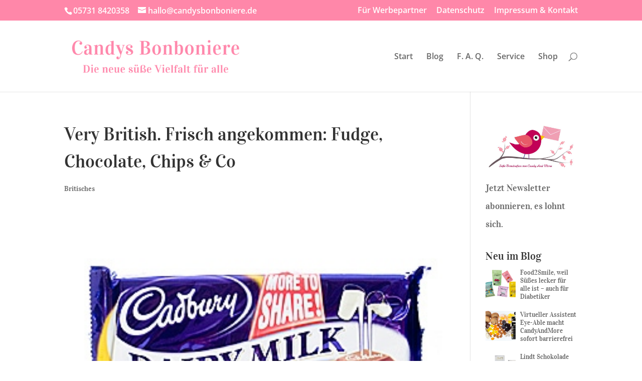

--- FILE ---
content_type: text/html; charset=UTF-8
request_url: https://www.candysbonboniere.de/very-british-frisch-angekommen-fudge-chocolate-chips-co/
body_size: 43042
content:
<!DOCTYPE html>
<html lang="de" prefix="og: https://ogp.me/ns#">
<head>
	<meta charset="UTF-8" />
<meta http-equiv="X-UA-Compatible" content="IE=edge">
	<link rel="pingback" href="https://www.candysbonboniere.de/xmlrpc.php" />

	<script type="text/javascript">
		document.documentElement.className = 'js';
	</script>

	<script type="text/javascript">
/* <![CDATA[ */
(()=>{var e={};e.g=function(){if("object"==typeof globalThis)return globalThis;try{return this||new Function("return this")()}catch(e){if("object"==typeof window)return window}}(),function({ampUrl:n,isCustomizePreview:t,isAmpDevMode:r,noampQueryVarName:o,noampQueryVarValue:s,disabledStorageKey:i,mobileUserAgents:a,regexRegex:c}){if("undefined"==typeof sessionStorage)return;const d=new RegExp(c);if(!a.some((e=>{const n=e.match(d);return!(!n||!new RegExp(n[1],n[2]).test(navigator.userAgent))||navigator.userAgent.includes(e)})))return;e.g.addEventListener("DOMContentLoaded",(()=>{const e=document.getElementById("amp-mobile-version-switcher");if(!e)return;e.hidden=!1;const n=e.querySelector("a[href]");n&&n.addEventListener("click",(()=>{sessionStorage.removeItem(i)}))}));const g=r&&["paired-browsing-non-amp","paired-browsing-amp"].includes(window.name);if(sessionStorage.getItem(i)||t||g)return;const u=new URL(location.href),m=new URL(n);m.hash=u.hash,u.searchParams.has(o)&&s===u.searchParams.get(o)?sessionStorage.setItem(i,"1"):m.href!==u.href&&(window.stop(),location.replace(m.href))}({"ampUrl":"https:\/\/www.candysbonboniere.de\/very-british-frisch-angekommen-fudge-chocolate-chips-co\/amp\/","noampQueryVarName":"noamp","noampQueryVarValue":"mobile","disabledStorageKey":"amp_mobile_redirect_disabled","mobileUserAgents":["Mobile","Android","Silk\/","Kindle","BlackBerry","Opera Mini","Opera Mobi"],"regexRegex":"^\\\/((?:.|\\n)+)\\\/([i]*)$","isCustomizePreview":false,"isAmpDevMode":false})})();
/* ]]> */
</script>
<link rel="dns-prefetch" href="//cdn.hu-manity.co" />
		<!-- Cookie Compliance -->
		<script type="text/javascript">var huOptions = {"appID":"wwwcandysbonbonierede-69bf93f","currentLanguage":"de","blocking":false,"globalCookie":false,"isAdmin":false,"privacyConsent":true,"forms":[]};</script>
		<script type="text/javascript" src="https://cdn.hu-manity.co/hu-banner.min.js"></script><!-- Google tag (gtag.js) consent mode dataLayer added by Site Kit -->
<script type="text/javascript" id="google_gtagjs-js-consent-mode-data-layer">
/* <![CDATA[ */
window.dataLayer = window.dataLayer || [];function gtag(){dataLayer.push(arguments);}
gtag('consent', 'default', {"ad_personalization":"denied","ad_storage":"denied","ad_user_data":"denied","analytics_storage":"denied","functionality_storage":"denied","security_storage":"denied","personalization_storage":"denied","region":["AT","BE","BG","CH","CY","CZ","DE","DK","EE","ES","FI","FR","GB","GR","HR","HU","IE","IS","IT","LI","LT","LU","LV","MT","NL","NO","PL","PT","RO","SE","SI","SK"],"wait_for_update":500});
window._googlesitekitConsentCategoryMap = {"statistics":["analytics_storage"],"marketing":["ad_storage","ad_user_data","ad_personalization"],"functional":["functionality_storage","security_storage"],"preferences":["personalization_storage"]};
window._googlesitekitConsents = {"ad_personalization":"denied","ad_storage":"denied","ad_user_data":"denied","analytics_storage":"denied","functionality_storage":"denied","security_storage":"denied","personalization_storage":"denied","region":["AT","BE","BG","CH","CY","CZ","DE","DK","EE","ES","FI","FR","GB","GR","HR","HU","IE","IS","IT","LI","LT","LU","LV","MT","NL","NO","PL","PT","RO","SE","SI","SK"],"wait_for_update":500};
/* ]]> */
</script>
<!-- End Google tag (gtag.js) consent mode dataLayer added by Site Kit -->
<script type="text/javascript">
			let jqueryParams=[],jQuery=function(r){return jqueryParams=[...jqueryParams,r],jQuery},$=function(r){return jqueryParams=[...jqueryParams,r],$};window.jQuery=jQuery,window.$=jQuery;let customHeadScripts=!1;jQuery.fn=jQuery.prototype={},$.fn=jQuery.prototype={},jQuery.noConflict=function(r){if(window.jQuery)return jQuery=window.jQuery,$=window.jQuery,customHeadScripts=!0,jQuery.noConflict},jQuery.ready=function(r){jqueryParams=[...jqueryParams,r]},$.ready=function(r){jqueryParams=[...jqueryParams,r]},jQuery.load=function(r){jqueryParams=[...jqueryParams,r]},$.load=function(r){jqueryParams=[...jqueryParams,r]},jQuery.fn.ready=function(r){jqueryParams=[...jqueryParams,r]},$.fn.ready=function(r){jqueryParams=[...jqueryParams,r]};</script>
<!-- Suchmaschinen-Optimierung durch Rank Math PRO - https://rankmath.com/ -->
<title>Very British. Frisch angekommen: Fudge, Chocolate, Chips &amp; Co | Candys Bonboniere</title>
<meta name="description" content="England-Fans aufgepasst! Frisch aus England angekommen sind allerlei heiß begehrte Spezialitäten. Thorntons Fudge ist dabei, Cadbury Chocolate im XXL-Format,"/>
<meta name="robots" content="follow, index, max-snippet:-1, max-video-preview:-1, max-image-preview:large"/>
<link rel="canonical" href="https://www.candysbonboniere.de/very-british-frisch-angekommen-fudge-chocolate-chips-co/" />
<meta property="og:locale" content="de_DE" />
<meta property="og:type" content="article" />
<meta property="og:title" content="Very British. Frisch angekommen: Fudge, Chocolate, Chips &amp; Co | Candys Bonboniere" />
<meta property="og:description" content="England-Fans aufgepasst! Frisch aus England angekommen sind allerlei heiß begehrte Spezialitäten. Thorntons Fudge ist dabei, Cadbury Chocolate im XXL-Format," />
<meta property="og:url" content="https://www.candysbonboniere.de/very-british-frisch-angekommen-fudge-chocolate-chips-co/" />
<meta property="og:site_name" content="Candys Bonboniere" />
<meta property="article:publisher" content="https://www.facebook.com/candyandmore.shop/" />
<meta property="article:section" content="Britisches" />
<meta property="og:updated_time" content="2013-10-16T22:18:07+01:00" />
<meta property="fb:admins" content="100000926361303" />
<meta property="og:image" content="https://www.candysbonboniere.de/wp-content/uploads/2013/04/cadburrymaxitafeln1_p1.jpg" />
<meta property="og:image:secure_url" content="https://www.candysbonboniere.de/wp-content/uploads/2013/04/cadburrymaxitafeln1_p1.jpg" />
<meta property="og:image:width" content="300" />
<meta property="og:image:height" content="225" />
<meta property="og:image:alt" content="Cadbury Dairy Milk Caramel" />
<meta property="og:image:type" content="image/jpeg" />
<meta property="article:published_time" content="2013-04-22T09:22:13+01:00" />
<meta property="article:modified_time" content="2013-10-16T22:18:07+01:00" />
<meta name="twitter:card" content="summary_large_image" />
<meta name="twitter:title" content="Very British. Frisch angekommen: Fudge, Chocolate, Chips &amp; Co | Candys Bonboniere" />
<meta name="twitter:description" content="England-Fans aufgepasst! Frisch aus England angekommen sind allerlei heiß begehrte Spezialitäten. Thorntons Fudge ist dabei, Cadbury Chocolate im XXL-Format," />
<meta name="twitter:site" content="@Candysandmore" />
<meta name="twitter:creator" content="@Candysandmore" />
<meta name="twitter:image" content="https://www.candysbonboniere.de/wp-content/uploads/2013/04/cadburrymaxitafeln1_p1.jpg" />
<meta name="twitter:label1" content="Verfasst von" />
<meta name="twitter:data1" content="Fiona" />
<meta name="twitter:label2" content="Lesedauer" />
<meta name="twitter:data2" content="Weniger als eine Minute" />
<script type="application/ld+json" class="rank-math-schema">{"@context":"https://schema.org","@graph":[{"@type":"Place","@id":"https://www.candysbonboniere.de/#place","address":{"@type":"PostalAddress","streetAddress":"Kirchbreite 18","addressLocality":"Bad Oeynhausen","addressRegion":"NRW","postalCode":"32549","addressCountry":"Deutschland"}},{"@type":"Organization","@id":"https://www.candysbonboniere.de/#organization","name":"Candys Bonboniere | Candy And More","url":"https://www.candysbonboniere.de","sameAs":["https://www.facebook.com/candyandmore.shop/","https://twitter.com/Candysandmore"],"email":"service@candyandmore.de","address":{"@type":"PostalAddress","streetAddress":"Kirchbreite 18","addressLocality":"Bad Oeynhausen","addressRegion":"NRW","postalCode":"32549","addressCountry":"Deutschland"},"logo":{"@type":"ImageObject","@id":"https://www.candysbonboniere.de/#logo","url":"https://www.candysbonboniere.de/wp-content/uploads/artikelbild2022B.jpg","contentUrl":"https://www.candysbonboniere.de/wp-content/uploads/artikelbild2022B.jpg","caption":"Candys Bonboniere | Candy And More","inLanguage":"de","width":"800","height":"600"},"contactPoint":[{"@type":"ContactPoint","telephone":"+49 5731 84 20 358","contactType":"customer support"}],"location":{"@id":"https://www.candysbonboniere.de/#place"}},{"@type":"WebSite","@id":"https://www.candysbonboniere.de/#website","url":"https://www.candysbonboniere.de","name":"Candys Bonboniere | Candy And More","publisher":{"@id":"https://www.candysbonboniere.de/#organization"},"inLanguage":"de"},{"@type":"ImageObject","@id":"https://www.candysbonboniere.de/wp-content/uploads/2013/04/cadburrymaxitafeln1_p1.jpg","url":"https://www.candysbonboniere.de/wp-content/uploads/2013/04/cadburrymaxitafeln1_p1.jpg","width":"300","height":"225","caption":"Cadbury Dairy Milk Caramel","inLanguage":"de"},{"@type":"WebPage","@id":"https://www.candysbonboniere.de/very-british-frisch-angekommen-fudge-chocolate-chips-co/#webpage","url":"https://www.candysbonboniere.de/very-british-frisch-angekommen-fudge-chocolate-chips-co/","name":"Very British. Frisch angekommen: Fudge, Chocolate, Chips &amp; Co | Candys Bonboniere","datePublished":"2013-04-22T09:22:13+01:00","dateModified":"2013-10-16T22:18:07+01:00","isPartOf":{"@id":"https://www.candysbonboniere.de/#website"},"primaryImageOfPage":{"@id":"https://www.candysbonboniere.de/wp-content/uploads/2013/04/cadburrymaxitafeln1_p1.jpg"},"inLanguage":"de"},{"@type":"Person","@id":"https://www.candysbonboniere.de/very-british-frisch-angekommen-fudge-chocolate-chips-co/#author","name":"Fiona","description":"Fiona Amann ist Werbetexterin, Bloggerin, Fotografin und g\u00e4rtnert leidenschaftlich gerne.","image":{"@type":"ImageObject","@id":"https://secure.gravatar.com/avatar/eeedcd24e89b7b9319832bebf5cd4e059d606f62755e478283db9e6b9fb93466?s=96&amp;d=mm&amp;r=g","url":"https://secure.gravatar.com/avatar/eeedcd24e89b7b9319832bebf5cd4e059d606f62755e478283db9e6b9fb93466?s=96&amp;d=mm&amp;r=g","caption":"Fiona","inLanguage":"de"},"sameAs":["http://www.fiona-die-texterin.de"],"worksFor":{"@id":"https://www.candysbonboniere.de/#organization"}},{"@type":"Article","headline":"Very British. Frisch angekommen: Fudge, Chocolate, Chips &amp; Co | Candys Bonboniere","datePublished":"2013-04-22T09:22:13+01:00","dateModified":"2013-10-16T22:18:07+01:00","author":{"@id":"https://www.candysbonboniere.de/very-british-frisch-angekommen-fudge-chocolate-chips-co/#author","name":"Fiona"},"publisher":{"@id":"https://www.candysbonboniere.de/#organization"},"description":"England-Fans aufgepasst! Frisch aus England angekommen sind allerlei hei\u00df begehrte Spezialit\u00e4ten. Thorntons Fudge ist dabei, Cadbury Chocolate im XXL-Format,","name":"Very British. Frisch angekommen: Fudge, Chocolate, Chips &amp; Co | Candys Bonboniere","@id":"https://www.candysbonboniere.de/very-british-frisch-angekommen-fudge-chocolate-chips-co/#richSnippet","isPartOf":{"@id":"https://www.candysbonboniere.de/very-british-frisch-angekommen-fudge-chocolate-chips-co/#webpage"},"image":{"@id":"https://www.candysbonboniere.de/wp-content/uploads/2013/04/cadburrymaxitafeln1_p1.jpg"},"inLanguage":"de","mainEntityOfPage":{"@id":"https://www.candysbonboniere.de/very-british-frisch-angekommen-fudge-chocolate-chips-co/#webpage"}}]}</script>
<!-- /Rank Math WordPress SEO Plugin -->

<link rel='dns-prefetch' href='//www.candysbonboniere.de' />
<link rel='dns-prefetch' href='//www.googletagmanager.com' />
<link rel="alternate" type="application/rss+xml" title="Candys Bonboniere &raquo; Feed" href="https://www.candysbonboniere.de/feed/" />
<link rel="alternate" type="application/rss+xml" title="Candys Bonboniere &raquo; Kommentar-Feed" href="https://www.candysbonboniere.de/comments/feed/" />
<link rel="alternate" title="oEmbed (JSON)" type="application/json+oembed" href="https://www.candysbonboniere.de/wp-json/oembed/1.0/embed?url=https%3A%2F%2Fwww.candysbonboniere.de%2Fvery-british-frisch-angekommen-fudge-chocolate-chips-co%2F" />
<link rel="alternate" title="oEmbed (XML)" type="text/xml+oembed" href="https://www.candysbonboniere.de/wp-json/oembed/1.0/embed?url=https%3A%2F%2Fwww.candysbonboniere.de%2Fvery-british-frisch-angekommen-fudge-chocolate-chips-co%2F&#038;format=xml" />
<meta content="Divi v.4.25.2" name="generator"/><style id='wp-img-auto-sizes-contain-inline-css' type='text/css'>
img:is([sizes=auto i],[sizes^="auto," i]){contain-intrinsic-size:3000px 1500px}
/*# sourceURL=wp-img-auto-sizes-contain-inline-css */
</style>
<link rel='stylesheet' id='sbi_styles-css' href='https://www.candysbonboniere.de/wp-content/plugins/instagram-feed/css/sbi-styles.min.css?ver=6.4.2' type='text/css' media='all' />
<style id='wp-block-library-inline-css' type='text/css'>
:root{--wp-block-synced-color:#7a00df;--wp-block-synced-color--rgb:122,0,223;--wp-bound-block-color:var(--wp-block-synced-color);--wp-editor-canvas-background:#ddd;--wp-admin-theme-color:#007cba;--wp-admin-theme-color--rgb:0,124,186;--wp-admin-theme-color-darker-10:#006ba1;--wp-admin-theme-color-darker-10--rgb:0,107,160.5;--wp-admin-theme-color-darker-20:#005a87;--wp-admin-theme-color-darker-20--rgb:0,90,135;--wp-admin-border-width-focus:2px}@media (min-resolution:192dpi){:root{--wp-admin-border-width-focus:1.5px}}.wp-element-button{cursor:pointer}:root .has-very-light-gray-background-color{background-color:#eee}:root .has-very-dark-gray-background-color{background-color:#313131}:root .has-very-light-gray-color{color:#eee}:root .has-very-dark-gray-color{color:#313131}:root .has-vivid-green-cyan-to-vivid-cyan-blue-gradient-background{background:linear-gradient(135deg,#00d084,#0693e3)}:root .has-purple-crush-gradient-background{background:linear-gradient(135deg,#34e2e4,#4721fb 50%,#ab1dfe)}:root .has-hazy-dawn-gradient-background{background:linear-gradient(135deg,#faaca8,#dad0ec)}:root .has-subdued-olive-gradient-background{background:linear-gradient(135deg,#fafae1,#67a671)}:root .has-atomic-cream-gradient-background{background:linear-gradient(135deg,#fdd79a,#004a59)}:root .has-nightshade-gradient-background{background:linear-gradient(135deg,#330968,#31cdcf)}:root .has-midnight-gradient-background{background:linear-gradient(135deg,#020381,#2874fc)}:root{--wp--preset--font-size--normal:16px;--wp--preset--font-size--huge:42px}.has-regular-font-size{font-size:1em}.has-larger-font-size{font-size:2.625em}.has-normal-font-size{font-size:var(--wp--preset--font-size--normal)}.has-huge-font-size{font-size:var(--wp--preset--font-size--huge)}.has-text-align-center{text-align:center}.has-text-align-left{text-align:left}.has-text-align-right{text-align:right}.has-fit-text{white-space:nowrap!important}#end-resizable-editor-section{display:none}.aligncenter{clear:both}.items-justified-left{justify-content:flex-start}.items-justified-center{justify-content:center}.items-justified-right{justify-content:flex-end}.items-justified-space-between{justify-content:space-between}.screen-reader-text{border:0;clip-path:inset(50%);height:1px;margin:-1px;overflow:hidden;padding:0;position:absolute;width:1px;word-wrap:normal!important}.screen-reader-text:focus{background-color:#ddd;clip-path:none;color:#444;display:block;font-size:1em;height:auto;left:5px;line-height:normal;padding:15px 23px 14px;text-decoration:none;top:5px;width:auto;z-index:100000}html :where(.has-border-color){border-style:solid}html :where([style*=border-top-color]){border-top-style:solid}html :where([style*=border-right-color]){border-right-style:solid}html :where([style*=border-bottom-color]){border-bottom-style:solid}html :where([style*=border-left-color]){border-left-style:solid}html :where([style*=border-width]){border-style:solid}html :where([style*=border-top-width]){border-top-style:solid}html :where([style*=border-right-width]){border-right-style:solid}html :where([style*=border-bottom-width]){border-bottom-style:solid}html :where([style*=border-left-width]){border-left-style:solid}html :where(img[class*=wp-image-]){height:auto;max-width:100%}:where(figure){margin:0 0 1em}html :where(.is-position-sticky){--wp-admin--admin-bar--position-offset:var(--wp-admin--admin-bar--height,0px)}@media screen and (max-width:600px){html :where(.is-position-sticky){--wp-admin--admin-bar--position-offset:0px}}

/*# sourceURL=wp-block-library-inline-css */
</style><style id='wp-block-categories-inline-css' type='text/css'>
.wp-block-categories{box-sizing:border-box}.wp-block-categories.alignleft{margin-right:2em}.wp-block-categories.alignright{margin-left:2em}.wp-block-categories.wp-block-categories-dropdown.aligncenter{text-align:center}.wp-block-categories .wp-block-categories__label{display:block;width:100%}
/*# sourceURL=https://www.candysbonboniere.de/wp-includes/blocks/categories/style.min.css */
</style>
<style id='wp-block-image-inline-css' type='text/css'>
.wp-block-image>a,.wp-block-image>figure>a{display:inline-block}.wp-block-image img{box-sizing:border-box;height:auto;max-width:100%;vertical-align:bottom}@media not (prefers-reduced-motion){.wp-block-image img.hide{visibility:hidden}.wp-block-image img.show{animation:show-content-image .4s}}.wp-block-image[style*=border-radius] img,.wp-block-image[style*=border-radius]>a{border-radius:inherit}.wp-block-image.has-custom-border img{box-sizing:border-box}.wp-block-image.aligncenter{text-align:center}.wp-block-image.alignfull>a,.wp-block-image.alignwide>a{width:100%}.wp-block-image.alignfull img,.wp-block-image.alignwide img{height:auto;width:100%}.wp-block-image .aligncenter,.wp-block-image .alignleft,.wp-block-image .alignright,.wp-block-image.aligncenter,.wp-block-image.alignleft,.wp-block-image.alignright{display:table}.wp-block-image .aligncenter>figcaption,.wp-block-image .alignleft>figcaption,.wp-block-image .alignright>figcaption,.wp-block-image.aligncenter>figcaption,.wp-block-image.alignleft>figcaption,.wp-block-image.alignright>figcaption{caption-side:bottom;display:table-caption}.wp-block-image .alignleft{float:left;margin:.5em 1em .5em 0}.wp-block-image .alignright{float:right;margin:.5em 0 .5em 1em}.wp-block-image .aligncenter{margin-left:auto;margin-right:auto}.wp-block-image :where(figcaption){margin-bottom:1em;margin-top:.5em}.wp-block-image.is-style-circle-mask img{border-radius:9999px}@supports ((-webkit-mask-image:none) or (mask-image:none)) or (-webkit-mask-image:none){.wp-block-image.is-style-circle-mask img{border-radius:0;-webkit-mask-image:url('data:image/svg+xml;utf8,<svg viewBox="0 0 100 100" xmlns="http://www.w3.org/2000/svg"><circle cx="50" cy="50" r="50"/></svg>');mask-image:url('data:image/svg+xml;utf8,<svg viewBox="0 0 100 100" xmlns="http://www.w3.org/2000/svg"><circle cx="50" cy="50" r="50"/></svg>');mask-mode:alpha;-webkit-mask-position:center;mask-position:center;-webkit-mask-repeat:no-repeat;mask-repeat:no-repeat;-webkit-mask-size:contain;mask-size:contain}}:root :where(.wp-block-image.is-style-rounded img,.wp-block-image .is-style-rounded img){border-radius:9999px}.wp-block-image figure{margin:0}.wp-lightbox-container{display:flex;flex-direction:column;position:relative}.wp-lightbox-container img{cursor:zoom-in}.wp-lightbox-container img:hover+button{opacity:1}.wp-lightbox-container button{align-items:center;backdrop-filter:blur(16px) saturate(180%);background-color:#5a5a5a40;border:none;border-radius:4px;cursor:zoom-in;display:flex;height:20px;justify-content:center;opacity:0;padding:0;position:absolute;right:16px;text-align:center;top:16px;width:20px;z-index:100}@media not (prefers-reduced-motion){.wp-lightbox-container button{transition:opacity .2s ease}}.wp-lightbox-container button:focus-visible{outline:3px auto #5a5a5a40;outline:3px auto -webkit-focus-ring-color;outline-offset:3px}.wp-lightbox-container button:hover{cursor:pointer;opacity:1}.wp-lightbox-container button:focus{opacity:1}.wp-lightbox-container button:focus,.wp-lightbox-container button:hover,.wp-lightbox-container button:not(:hover):not(:active):not(.has-background){background-color:#5a5a5a40;border:none}.wp-lightbox-overlay{box-sizing:border-box;cursor:zoom-out;height:100vh;left:0;overflow:hidden;position:fixed;top:0;visibility:hidden;width:100%;z-index:100000}.wp-lightbox-overlay .close-button{align-items:center;cursor:pointer;display:flex;justify-content:center;min-height:40px;min-width:40px;padding:0;position:absolute;right:calc(env(safe-area-inset-right) + 16px);top:calc(env(safe-area-inset-top) + 16px);z-index:5000000}.wp-lightbox-overlay .close-button:focus,.wp-lightbox-overlay .close-button:hover,.wp-lightbox-overlay .close-button:not(:hover):not(:active):not(.has-background){background:none;border:none}.wp-lightbox-overlay .lightbox-image-container{height:var(--wp--lightbox-container-height);left:50%;overflow:hidden;position:absolute;top:50%;transform:translate(-50%,-50%);transform-origin:top left;width:var(--wp--lightbox-container-width);z-index:9999999999}.wp-lightbox-overlay .wp-block-image{align-items:center;box-sizing:border-box;display:flex;height:100%;justify-content:center;margin:0;position:relative;transform-origin:0 0;width:100%;z-index:3000000}.wp-lightbox-overlay .wp-block-image img{height:var(--wp--lightbox-image-height);min-height:var(--wp--lightbox-image-height);min-width:var(--wp--lightbox-image-width);width:var(--wp--lightbox-image-width)}.wp-lightbox-overlay .wp-block-image figcaption{display:none}.wp-lightbox-overlay button{background:none;border:none}.wp-lightbox-overlay .scrim{background-color:#fff;height:100%;opacity:.9;position:absolute;width:100%;z-index:2000000}.wp-lightbox-overlay.active{visibility:visible}@media not (prefers-reduced-motion){.wp-lightbox-overlay.active{animation:turn-on-visibility .25s both}.wp-lightbox-overlay.active img{animation:turn-on-visibility .35s both}.wp-lightbox-overlay.show-closing-animation:not(.active){animation:turn-off-visibility .35s both}.wp-lightbox-overlay.show-closing-animation:not(.active) img{animation:turn-off-visibility .25s both}.wp-lightbox-overlay.zoom.active{animation:none;opacity:1;visibility:visible}.wp-lightbox-overlay.zoom.active .lightbox-image-container{animation:lightbox-zoom-in .4s}.wp-lightbox-overlay.zoom.active .lightbox-image-container img{animation:none}.wp-lightbox-overlay.zoom.active .scrim{animation:turn-on-visibility .4s forwards}.wp-lightbox-overlay.zoom.show-closing-animation:not(.active){animation:none}.wp-lightbox-overlay.zoom.show-closing-animation:not(.active) .lightbox-image-container{animation:lightbox-zoom-out .4s}.wp-lightbox-overlay.zoom.show-closing-animation:not(.active) .lightbox-image-container img{animation:none}.wp-lightbox-overlay.zoom.show-closing-animation:not(.active) .scrim{animation:turn-off-visibility .4s forwards}}@keyframes show-content-image{0%{visibility:hidden}99%{visibility:hidden}to{visibility:visible}}@keyframes turn-on-visibility{0%{opacity:0}to{opacity:1}}@keyframes turn-off-visibility{0%{opacity:1;visibility:visible}99%{opacity:0;visibility:visible}to{opacity:0;visibility:hidden}}@keyframes lightbox-zoom-in{0%{transform:translate(calc((-100vw + var(--wp--lightbox-scrollbar-width))/2 + var(--wp--lightbox-initial-left-position)),calc(-50vh + var(--wp--lightbox-initial-top-position))) scale(var(--wp--lightbox-scale))}to{transform:translate(-50%,-50%) scale(1)}}@keyframes lightbox-zoom-out{0%{transform:translate(-50%,-50%) scale(1);visibility:visible}99%{visibility:visible}to{transform:translate(calc((-100vw + var(--wp--lightbox-scrollbar-width))/2 + var(--wp--lightbox-initial-left-position)),calc(-50vh + var(--wp--lightbox-initial-top-position))) scale(var(--wp--lightbox-scale));visibility:hidden}}
/*# sourceURL=https://www.candysbonboniere.de/wp-includes/blocks/image/style.min.css */
</style>
<style id='wp-block-image-theme-inline-css' type='text/css'>
:root :where(.wp-block-image figcaption){color:#555;font-size:13px;text-align:center}.is-dark-theme :root :where(.wp-block-image figcaption){color:#ffffffa6}.wp-block-image{margin:0 0 1em}
/*# sourceURL=https://www.candysbonboniere.de/wp-includes/blocks/image/theme.min.css */
</style>
<style id='wp-block-columns-inline-css' type='text/css'>
.wp-block-columns{box-sizing:border-box;display:flex;flex-wrap:wrap!important}@media (min-width:782px){.wp-block-columns{flex-wrap:nowrap!important}}.wp-block-columns{align-items:normal!important}.wp-block-columns.are-vertically-aligned-top{align-items:flex-start}.wp-block-columns.are-vertically-aligned-center{align-items:center}.wp-block-columns.are-vertically-aligned-bottom{align-items:flex-end}@media (max-width:781px){.wp-block-columns:not(.is-not-stacked-on-mobile)>.wp-block-column{flex-basis:100%!important}}@media (min-width:782px){.wp-block-columns:not(.is-not-stacked-on-mobile)>.wp-block-column{flex-basis:0;flex-grow:1}.wp-block-columns:not(.is-not-stacked-on-mobile)>.wp-block-column[style*=flex-basis]{flex-grow:0}}.wp-block-columns.is-not-stacked-on-mobile{flex-wrap:nowrap!important}.wp-block-columns.is-not-stacked-on-mobile>.wp-block-column{flex-basis:0;flex-grow:1}.wp-block-columns.is-not-stacked-on-mobile>.wp-block-column[style*=flex-basis]{flex-grow:0}:where(.wp-block-columns){margin-bottom:1.75em}:where(.wp-block-columns.has-background){padding:1.25em 2.375em}.wp-block-column{flex-grow:1;min-width:0;overflow-wrap:break-word;word-break:break-word}.wp-block-column.is-vertically-aligned-top{align-self:flex-start}.wp-block-column.is-vertically-aligned-center{align-self:center}.wp-block-column.is-vertically-aligned-bottom{align-self:flex-end}.wp-block-column.is-vertically-aligned-stretch{align-self:stretch}.wp-block-column.is-vertically-aligned-bottom,.wp-block-column.is-vertically-aligned-center,.wp-block-column.is-vertically-aligned-top{width:100%}
/*# sourceURL=https://www.candysbonboniere.de/wp-includes/blocks/columns/style.min.css */
</style>
<style id='wp-block-paragraph-inline-css' type='text/css'>
.is-small-text{font-size:.875em}.is-regular-text{font-size:1em}.is-large-text{font-size:2.25em}.is-larger-text{font-size:3em}.has-drop-cap:not(:focus):first-letter{float:left;font-size:8.4em;font-style:normal;font-weight:100;line-height:.68;margin:.05em .1em 0 0;text-transform:uppercase}body.rtl .has-drop-cap:not(:focus):first-letter{float:none;margin-left:.1em}p.has-drop-cap.has-background{overflow:hidden}:root :where(p.has-background){padding:1.25em 2.375em}:where(p.has-text-color:not(.has-link-color)) a{color:inherit}p.has-text-align-left[style*="writing-mode:vertical-lr"],p.has-text-align-right[style*="writing-mode:vertical-rl"]{rotate:180deg}
/*# sourceURL=https://www.candysbonboniere.de/wp-includes/blocks/paragraph/style.min.css */
</style>
<style id='global-styles-inline-css' type='text/css'>
:root{--wp--preset--aspect-ratio--square: 1;--wp--preset--aspect-ratio--4-3: 4/3;--wp--preset--aspect-ratio--3-4: 3/4;--wp--preset--aspect-ratio--3-2: 3/2;--wp--preset--aspect-ratio--2-3: 2/3;--wp--preset--aspect-ratio--16-9: 16/9;--wp--preset--aspect-ratio--9-16: 9/16;--wp--preset--color--black: #000000;--wp--preset--color--cyan-bluish-gray: #abb8c3;--wp--preset--color--white: #ffffff;--wp--preset--color--pale-pink: #f78da7;--wp--preset--color--vivid-red: #cf2e2e;--wp--preset--color--luminous-vivid-orange: #ff6900;--wp--preset--color--luminous-vivid-amber: #fcb900;--wp--preset--color--light-green-cyan: #7bdcb5;--wp--preset--color--vivid-green-cyan: #00d084;--wp--preset--color--pale-cyan-blue: #8ed1fc;--wp--preset--color--vivid-cyan-blue: #0693e3;--wp--preset--color--vivid-purple: #9b51e0;--wp--preset--gradient--vivid-cyan-blue-to-vivid-purple: linear-gradient(135deg,rgb(6,147,227) 0%,rgb(155,81,224) 100%);--wp--preset--gradient--light-green-cyan-to-vivid-green-cyan: linear-gradient(135deg,rgb(122,220,180) 0%,rgb(0,208,130) 100%);--wp--preset--gradient--luminous-vivid-amber-to-luminous-vivid-orange: linear-gradient(135deg,rgb(252,185,0) 0%,rgb(255,105,0) 100%);--wp--preset--gradient--luminous-vivid-orange-to-vivid-red: linear-gradient(135deg,rgb(255,105,0) 0%,rgb(207,46,46) 100%);--wp--preset--gradient--very-light-gray-to-cyan-bluish-gray: linear-gradient(135deg,rgb(238,238,238) 0%,rgb(169,184,195) 100%);--wp--preset--gradient--cool-to-warm-spectrum: linear-gradient(135deg,rgb(74,234,220) 0%,rgb(151,120,209) 20%,rgb(207,42,186) 40%,rgb(238,44,130) 60%,rgb(251,105,98) 80%,rgb(254,248,76) 100%);--wp--preset--gradient--blush-light-purple: linear-gradient(135deg,rgb(255,206,236) 0%,rgb(152,150,240) 100%);--wp--preset--gradient--blush-bordeaux: linear-gradient(135deg,rgb(254,205,165) 0%,rgb(254,45,45) 50%,rgb(107,0,62) 100%);--wp--preset--gradient--luminous-dusk: linear-gradient(135deg,rgb(255,203,112) 0%,rgb(199,81,192) 50%,rgb(65,88,208) 100%);--wp--preset--gradient--pale-ocean: linear-gradient(135deg,rgb(255,245,203) 0%,rgb(182,227,212) 50%,rgb(51,167,181) 100%);--wp--preset--gradient--electric-grass: linear-gradient(135deg,rgb(202,248,128) 0%,rgb(113,206,126) 100%);--wp--preset--gradient--midnight: linear-gradient(135deg,rgb(2,3,129) 0%,rgb(40,116,252) 100%);--wp--preset--font-size--small: 13px;--wp--preset--font-size--medium: 20px;--wp--preset--font-size--large: 36px;--wp--preset--font-size--x-large: 42px;--wp--preset--spacing--20: 0.44rem;--wp--preset--spacing--30: 0.67rem;--wp--preset--spacing--40: 1rem;--wp--preset--spacing--50: 1.5rem;--wp--preset--spacing--60: 2.25rem;--wp--preset--spacing--70: 3.38rem;--wp--preset--spacing--80: 5.06rem;--wp--preset--shadow--natural: 6px 6px 9px rgba(0, 0, 0, 0.2);--wp--preset--shadow--deep: 12px 12px 50px rgba(0, 0, 0, 0.4);--wp--preset--shadow--sharp: 6px 6px 0px rgba(0, 0, 0, 0.2);--wp--preset--shadow--outlined: 6px 6px 0px -3px rgb(255, 255, 255), 6px 6px rgb(0, 0, 0);--wp--preset--shadow--crisp: 6px 6px 0px rgb(0, 0, 0);}:root { --wp--style--global--content-size: 823px;--wp--style--global--wide-size: 1080px; }:where(body) { margin: 0; }.wp-site-blocks > .alignleft { float: left; margin-right: 2em; }.wp-site-blocks > .alignright { float: right; margin-left: 2em; }.wp-site-blocks > .aligncenter { justify-content: center; margin-left: auto; margin-right: auto; }:where(.is-layout-flex){gap: 0.5em;}:where(.is-layout-grid){gap: 0.5em;}.is-layout-flow > .alignleft{float: left;margin-inline-start: 0;margin-inline-end: 2em;}.is-layout-flow > .alignright{float: right;margin-inline-start: 2em;margin-inline-end: 0;}.is-layout-flow > .aligncenter{margin-left: auto !important;margin-right: auto !important;}.is-layout-constrained > .alignleft{float: left;margin-inline-start: 0;margin-inline-end: 2em;}.is-layout-constrained > .alignright{float: right;margin-inline-start: 2em;margin-inline-end: 0;}.is-layout-constrained > .aligncenter{margin-left: auto !important;margin-right: auto !important;}.is-layout-constrained > :where(:not(.alignleft):not(.alignright):not(.alignfull)){max-width: var(--wp--style--global--content-size);margin-left: auto !important;margin-right: auto !important;}.is-layout-constrained > .alignwide{max-width: var(--wp--style--global--wide-size);}body .is-layout-flex{display: flex;}.is-layout-flex{flex-wrap: wrap;align-items: center;}.is-layout-flex > :is(*, div){margin: 0;}body .is-layout-grid{display: grid;}.is-layout-grid > :is(*, div){margin: 0;}body{padding-top: 0px;padding-right: 0px;padding-bottom: 0px;padding-left: 0px;}a:where(:not(.wp-element-button)){text-decoration: underline;}:root :where(.wp-element-button, .wp-block-button__link){background-color: #32373c;border-width: 0;color: #fff;font-family: inherit;font-size: inherit;font-style: inherit;font-weight: inherit;letter-spacing: inherit;line-height: inherit;padding-top: calc(0.667em + 2px);padding-right: calc(1.333em + 2px);padding-bottom: calc(0.667em + 2px);padding-left: calc(1.333em + 2px);text-decoration: none;text-transform: inherit;}.has-black-color{color: var(--wp--preset--color--black) !important;}.has-cyan-bluish-gray-color{color: var(--wp--preset--color--cyan-bluish-gray) !important;}.has-white-color{color: var(--wp--preset--color--white) !important;}.has-pale-pink-color{color: var(--wp--preset--color--pale-pink) !important;}.has-vivid-red-color{color: var(--wp--preset--color--vivid-red) !important;}.has-luminous-vivid-orange-color{color: var(--wp--preset--color--luminous-vivid-orange) !important;}.has-luminous-vivid-amber-color{color: var(--wp--preset--color--luminous-vivid-amber) !important;}.has-light-green-cyan-color{color: var(--wp--preset--color--light-green-cyan) !important;}.has-vivid-green-cyan-color{color: var(--wp--preset--color--vivid-green-cyan) !important;}.has-pale-cyan-blue-color{color: var(--wp--preset--color--pale-cyan-blue) !important;}.has-vivid-cyan-blue-color{color: var(--wp--preset--color--vivid-cyan-blue) !important;}.has-vivid-purple-color{color: var(--wp--preset--color--vivid-purple) !important;}.has-black-background-color{background-color: var(--wp--preset--color--black) !important;}.has-cyan-bluish-gray-background-color{background-color: var(--wp--preset--color--cyan-bluish-gray) !important;}.has-white-background-color{background-color: var(--wp--preset--color--white) !important;}.has-pale-pink-background-color{background-color: var(--wp--preset--color--pale-pink) !important;}.has-vivid-red-background-color{background-color: var(--wp--preset--color--vivid-red) !important;}.has-luminous-vivid-orange-background-color{background-color: var(--wp--preset--color--luminous-vivid-orange) !important;}.has-luminous-vivid-amber-background-color{background-color: var(--wp--preset--color--luminous-vivid-amber) !important;}.has-light-green-cyan-background-color{background-color: var(--wp--preset--color--light-green-cyan) !important;}.has-vivid-green-cyan-background-color{background-color: var(--wp--preset--color--vivid-green-cyan) !important;}.has-pale-cyan-blue-background-color{background-color: var(--wp--preset--color--pale-cyan-blue) !important;}.has-vivid-cyan-blue-background-color{background-color: var(--wp--preset--color--vivid-cyan-blue) !important;}.has-vivid-purple-background-color{background-color: var(--wp--preset--color--vivid-purple) !important;}.has-black-border-color{border-color: var(--wp--preset--color--black) !important;}.has-cyan-bluish-gray-border-color{border-color: var(--wp--preset--color--cyan-bluish-gray) !important;}.has-white-border-color{border-color: var(--wp--preset--color--white) !important;}.has-pale-pink-border-color{border-color: var(--wp--preset--color--pale-pink) !important;}.has-vivid-red-border-color{border-color: var(--wp--preset--color--vivid-red) !important;}.has-luminous-vivid-orange-border-color{border-color: var(--wp--preset--color--luminous-vivid-orange) !important;}.has-luminous-vivid-amber-border-color{border-color: var(--wp--preset--color--luminous-vivid-amber) !important;}.has-light-green-cyan-border-color{border-color: var(--wp--preset--color--light-green-cyan) !important;}.has-vivid-green-cyan-border-color{border-color: var(--wp--preset--color--vivid-green-cyan) !important;}.has-pale-cyan-blue-border-color{border-color: var(--wp--preset--color--pale-cyan-blue) !important;}.has-vivid-cyan-blue-border-color{border-color: var(--wp--preset--color--vivid-cyan-blue) !important;}.has-vivid-purple-border-color{border-color: var(--wp--preset--color--vivid-purple) !important;}.has-vivid-cyan-blue-to-vivid-purple-gradient-background{background: var(--wp--preset--gradient--vivid-cyan-blue-to-vivid-purple) !important;}.has-light-green-cyan-to-vivid-green-cyan-gradient-background{background: var(--wp--preset--gradient--light-green-cyan-to-vivid-green-cyan) !important;}.has-luminous-vivid-amber-to-luminous-vivid-orange-gradient-background{background: var(--wp--preset--gradient--luminous-vivid-amber-to-luminous-vivid-orange) !important;}.has-luminous-vivid-orange-to-vivid-red-gradient-background{background: var(--wp--preset--gradient--luminous-vivid-orange-to-vivid-red) !important;}.has-very-light-gray-to-cyan-bluish-gray-gradient-background{background: var(--wp--preset--gradient--very-light-gray-to-cyan-bluish-gray) !important;}.has-cool-to-warm-spectrum-gradient-background{background: var(--wp--preset--gradient--cool-to-warm-spectrum) !important;}.has-blush-light-purple-gradient-background{background: var(--wp--preset--gradient--blush-light-purple) !important;}.has-blush-bordeaux-gradient-background{background: var(--wp--preset--gradient--blush-bordeaux) !important;}.has-luminous-dusk-gradient-background{background: var(--wp--preset--gradient--luminous-dusk) !important;}.has-pale-ocean-gradient-background{background: var(--wp--preset--gradient--pale-ocean) !important;}.has-electric-grass-gradient-background{background: var(--wp--preset--gradient--electric-grass) !important;}.has-midnight-gradient-background{background: var(--wp--preset--gradient--midnight) !important;}.has-small-font-size{font-size: var(--wp--preset--font-size--small) !important;}.has-medium-font-size{font-size: var(--wp--preset--font-size--medium) !important;}.has-large-font-size{font-size: var(--wp--preset--font-size--large) !important;}.has-x-large-font-size{font-size: var(--wp--preset--font-size--x-large) !important;}
:where(.wp-block-columns.is-layout-flex){gap: 2em;}:where(.wp-block-columns.is-layout-grid){gap: 2em;}
/*# sourceURL=global-styles-inline-css */
</style>
<style id='core-block-supports-inline-css' type='text/css'>
.wp-container-core-columns-is-layout-9d6595d7{flex-wrap:nowrap;}
/*# sourceURL=core-block-supports-inline-css */
</style>

<link rel='stylesheet' id='expand-divi-frontend-styles-css' href='https://www.candysbonboniere.de/wp-content/plugins/expand-divi/assets/styles/frontend-styles.css?ver=6.9' type='text/css' media='all' />
<link rel='stylesheet' id='font-awesome-css' href='https://www.candysbonboniere.de/wp-content/plugins/expand-divi/assets/styles/font-awesome.min.css?ver=6.9' type='text/css' media='all' />
<link rel='stylesheet' id='social-widget-css' href='https://www.candysbonboniere.de/wp-content/plugins/social-media-widget/social_widget.css?ver=6.9' type='text/css' media='all' />
<link rel='stylesheet' id='ez-toc-css' href='https://www.candysbonboniere.de/wp-content/plugins/easy-table-of-contents/assets/css/screen.min.css?ver=2.0.80' type='text/css' media='all' />
<style id='ez-toc-inline-css' type='text/css'>
div#ez-toc-container .ez-toc-title {font-size: 120%;}div#ez-toc-container .ez-toc-title {font-weight: 500;}div#ez-toc-container ul li , div#ez-toc-container ul li a {font-size: 95%;}div#ez-toc-container ul li , div#ez-toc-container ul li a {font-weight: 500;}div#ez-toc-container nav ul ul li {font-size: 90%;}.ez-toc-box-title {font-weight: bold; margin-bottom: 10px; text-align: center; text-transform: uppercase; letter-spacing: 1px; color: #666; padding-bottom: 5px;position:absolute;top:-4%;left:5%;background-color: inherit;transition: top 0.3s ease;}.ez-toc-box-title.toc-closed {top:-25%;}
/*# sourceURL=ez-toc-inline-css */
</style>
<link rel='stylesheet' id='callout-style-css' href='https://www.candysbonboniere.de/wp-content/plugins/instagram-feed/admin/assets/css/callout.css' type='text/css' media='all' />
<style id='divi-style-inline-inline-css' type='text/css'>
/*!
Theme Name: Divi
Theme URI: http://www.elegantthemes.com/gallery/divi/
Version: 4.25.2
Description: Smart. Flexible. Beautiful. Divi is the most powerful theme in our collection.
Author: Elegant Themes
Author URI: http://www.elegantthemes.com
License: GNU General Public License v2
License URI: http://www.gnu.org/licenses/gpl-2.0.html
*/

a,abbr,acronym,address,applet,b,big,blockquote,body,center,cite,code,dd,del,dfn,div,dl,dt,em,fieldset,font,form,h1,h2,h3,h4,h5,h6,html,i,iframe,img,ins,kbd,label,legend,li,object,ol,p,pre,q,s,samp,small,span,strike,strong,sub,sup,tt,u,ul,var{margin:0;padding:0;border:0;outline:0;font-size:100%;-ms-text-size-adjust:100%;-webkit-text-size-adjust:100%;vertical-align:baseline;background:transparent}body{line-height:1}ol,ul{list-style:none}blockquote,q{quotes:none}blockquote:after,blockquote:before,q:after,q:before{content:"";content:none}blockquote{margin:20px 0 30px;border-left:5px solid;padding-left:20px}:focus{outline:0}del{text-decoration:line-through}pre{overflow:auto;padding:10px}figure{margin:0}table{border-collapse:collapse;border-spacing:0}article,aside,footer,header,hgroup,nav,section{display:block}body{font-family:Open Sans,Arial,sans-serif;font-size:14px;color:#666;background-color:#fff;line-height:1.7em;font-weight:500;-webkit-font-smoothing:antialiased;-moz-osx-font-smoothing:grayscale}body.page-template-page-template-blank-php #page-container{padding-top:0!important}body.et_cover_background{background-size:cover!important;background-position:top!important;background-repeat:no-repeat!important;background-attachment:fixed}a{color:#2ea3f2}a,a:hover{text-decoration:none}p{padding-bottom:1em}p:not(.has-background):last-of-type{padding-bottom:0}p.et_normal_padding{padding-bottom:1em}strong{font-weight:700}cite,em,i{font-style:italic}code,pre{font-family:Courier New,monospace;margin-bottom:10px}ins{text-decoration:none}sub,sup{height:0;line-height:1;position:relative;vertical-align:baseline}sup{bottom:.8em}sub{top:.3em}dl{margin:0 0 1.5em}dl dt{font-weight:700}dd{margin-left:1.5em}blockquote p{padding-bottom:0}embed,iframe,object,video{max-width:100%}h1,h2,h3,h4,h5,h6{color:#333;padding-bottom:10px;line-height:1em;font-weight:500}h1 a,h2 a,h3 a,h4 a,h5 a,h6 a{color:inherit}h1{font-size:30px}h2{font-size:26px}h3{font-size:22px}h4{font-size:18px}h5{font-size:16px}h6{font-size:14px}input{-webkit-appearance:none}input[type=checkbox]{-webkit-appearance:checkbox}input[type=radio]{-webkit-appearance:radio}input.text,input.title,input[type=email],input[type=password],input[type=tel],input[type=text],select,textarea{background-color:#fff;border:1px solid #bbb;padding:2px;color:#4e4e4e}input.text:focus,input.title:focus,input[type=text]:focus,select:focus,textarea:focus{border-color:#2d3940;color:#3e3e3e}input.text,input.title,input[type=text],select,textarea{margin:0}textarea{padding:4px}button,input,select,textarea{font-family:inherit}img{max-width:100%;height:auto}.clear{clear:both}br.clear{margin:0;padding:0}.pagination{clear:both}#et_search_icon:hover,.et-social-icon a:hover,.et_password_protected_form .et_submit_button,.form-submit .et_pb_buttontton.alt.disabled,.nav-single a,.posted_in a{color:#2ea3f2}.et-search-form,blockquote{border-color:#2ea3f2}#main-content{background-color:#fff}.container{width:80%;max-width:1080px;margin:auto;position:relative}body:not(.et-tb) #main-content .container,body:not(.et-tb-has-header) #main-content .container{padding-top:58px}.et_full_width_page #main-content .container:before{display:none}.main_title{margin-bottom:20px}.et_password_protected_form .et_submit_button:hover,.form-submit .et_pb_button:hover{background:rgba(0,0,0,.05)}.et_button_icon_visible .et_pb_button{padding-right:2em;padding-left:.7em}.et_button_icon_visible .et_pb_button:after{opacity:1;margin-left:0}.et_button_left .et_pb_button:hover:after{left:.15em}.et_button_left .et_pb_button:after{margin-left:0;left:1em}.et_button_icon_visible.et_button_left .et_pb_button,.et_button_left .et_pb_button:hover,.et_button_left .et_pb_module .et_pb_button:hover{padding-left:2em;padding-right:.7em}.et_button_icon_visible.et_button_left .et_pb_button:after,.et_button_left .et_pb_button:hover:after{left:.15em}.et_password_protected_form .et_submit_button:hover,.form-submit .et_pb_button:hover{padding:.3em 1em}.et_button_no_icon .et_pb_button:after{display:none}.et_button_no_icon.et_button_icon_visible.et_button_left .et_pb_button,.et_button_no_icon.et_button_left .et_pb_button:hover,.et_button_no_icon .et_pb_button,.et_button_no_icon .et_pb_button:hover{padding:.3em 1em!important}.et_button_custom_icon .et_pb_button:after{line-height:1.7em}.et_button_custom_icon.et_button_icon_visible .et_pb_button:after,.et_button_custom_icon .et_pb_button:hover:after{margin-left:.3em}#left-area .post_format-post-format-gallery .wp-block-gallery:first-of-type{padding:0;margin-bottom:-16px}.entry-content table:not(.variations){border:1px solid #eee;margin:0 0 15px;text-align:left;width:100%}.entry-content thead th,.entry-content tr th{color:#555;font-weight:700;padding:9px 24px}.entry-content tr td{border-top:1px solid #eee;padding:6px 24px}#left-area ul,.entry-content ul,.et-l--body ul,.et-l--footer ul,.et-l--header ul{list-style-type:disc;padding:0 0 23px 1em;line-height:26px}#left-area ol,.entry-content ol,.et-l--body ol,.et-l--footer ol,.et-l--header ol{list-style-type:decimal;list-style-position:inside;padding:0 0 23px;line-height:26px}#left-area ul li ul,.entry-content ul li ol{padding:2px 0 2px 20px}#left-area ol li ul,.entry-content ol li ol,.et-l--body ol li ol,.et-l--footer ol li ol,.et-l--header ol li ol{padding:2px 0 2px 35px}#left-area ul.wp-block-gallery{display:-webkit-box;display:-ms-flexbox;display:flex;-ms-flex-wrap:wrap;flex-wrap:wrap;list-style-type:none;padding:0}#left-area ul.products{padding:0!important;line-height:1.7!important;list-style:none!important}.gallery-item a{display:block}.gallery-caption,.gallery-item a{width:90%}#wpadminbar{z-index:100001}#left-area .post-meta{font-size:14px;padding-bottom:15px}#left-area .post-meta a{text-decoration:none;color:#666}#left-area .et_featured_image{padding-bottom:7px}.single .post{padding-bottom:25px}body.single .et_audio_content{margin-bottom:-6px}.nav-single a{text-decoration:none;color:#2ea3f2;font-size:14px;font-weight:400}.nav-previous{float:left}.nav-next{float:right}.et_password_protected_form p input{background-color:#eee;border:none!important;width:100%!important;border-radius:0!important;font-size:14px;color:#999!important;padding:16px!important;-webkit-box-sizing:border-box;box-sizing:border-box}.et_password_protected_form label{display:none}.et_password_protected_form .et_submit_button{font-family:inherit;display:block;float:right;margin:8px auto 0;cursor:pointer}.post-password-required p.nocomments.container{max-width:100%}.post-password-required p.nocomments.container:before{display:none}.aligncenter,div.post .new-post .aligncenter{display:block;margin-left:auto;margin-right:auto}.wp-caption{border:1px solid #ddd;text-align:center;background-color:#f3f3f3;margin-bottom:10px;max-width:96%;padding:8px}.wp-caption.alignleft{margin:0 30px 20px 0}.wp-caption.alignright{margin:0 0 20px 30px}.wp-caption img{margin:0;padding:0;border:0}.wp-caption p.wp-caption-text{font-size:12px;padding:0 4px 5px;margin:0}.alignright{float:right}.alignleft{float:left}img.alignleft{display:inline;float:left;margin-right:15px}img.alignright{display:inline;float:right;margin-left:15px}.page.et_pb_pagebuilder_layout #main-content{background-color:transparent}body #main-content .et_builder_inner_content>h1,body #main-content .et_builder_inner_content>h2,body #main-content .et_builder_inner_content>h3,body #main-content .et_builder_inner_content>h4,body #main-content .et_builder_inner_content>h5,body #main-content .et_builder_inner_content>h6{line-height:1.4em}body #main-content .et_builder_inner_content>p{line-height:1.7em}.wp-block-pullquote{margin:20px 0 30px}.wp-block-pullquote.has-background blockquote{border-left:none}.wp-block-group.has-background{padding:1.5em 1.5em .5em}@media (min-width:981px){#left-area{width:79.125%;padding-bottom:23px}#main-content .container:before{content:"";position:absolute;top:0;height:100%;width:1px;background-color:#e2e2e2}.et_full_width_page #left-area,.et_no_sidebar #left-area{float:none;width:100%!important}.et_full_width_page #left-area{padding-bottom:0}.et_no_sidebar #main-content .container:before{display:none}}@media (max-width:980px){#page-container{padding-top:80px}.et-tb #page-container,.et-tb-has-header #page-container{padding-top:0!important}#left-area,#sidebar{width:100%!important}#main-content .container:before{display:none!important}.et_full_width_page .et_gallery_item:nth-child(4n+1){clear:none}}@media print{#page-container{padding-top:0!important}}#wp-admin-bar-et-use-visual-builder a:before{font-family:ETmodules!important;content:"\e625";font-size:30px!important;width:28px;margin-top:-3px;color:#974df3!important}#wp-admin-bar-et-use-visual-builder:hover a:before{color:#fff!important}#wp-admin-bar-et-use-visual-builder:hover a,#wp-admin-bar-et-use-visual-builder a:hover{transition:background-color .5s ease;-webkit-transition:background-color .5s ease;-moz-transition:background-color .5s ease;background-color:#7e3bd0!important;color:#fff!important}* html .clearfix,:first-child+html .clearfix{zoom:1}.iphone .et_pb_section_video_bg video::-webkit-media-controls-start-playback-button{display:none!important;-webkit-appearance:none}.et_mobile_device .et_pb_section_parallax .et_pb_parallax_css{background-attachment:scroll}.et-social-facebook a.icon:before{content:"\e093"}.et-social-twitter a.icon:before{content:"\e094"}.et-social-google-plus a.icon:before{content:"\e096"}.et-social-instagram a.icon:before{content:"\e09a"}.et-social-rss a.icon:before{content:"\e09e"}.ai1ec-single-event:after{content:" ";display:table;clear:both}.evcal_event_details .evcal_evdata_cell .eventon_details_shading_bot.eventon_details_shading_bot{z-index:3}.wp-block-divi-layout{margin-bottom:1em}*{-webkit-box-sizing:border-box;box-sizing:border-box}#et-info-email:before,#et-info-phone:before,#et_search_icon:before,.comment-reply-link:after,.et-cart-info span:before,.et-pb-arrow-next:before,.et-pb-arrow-prev:before,.et-social-icon a:before,.et_audio_container .mejs-playpause-button button:before,.et_audio_container .mejs-volume-button button:before,.et_overlay:before,.et_password_protected_form .et_submit_button:after,.et_pb_button:after,.et_pb_contact_reset:after,.et_pb_contact_submit:after,.et_pb_font_icon:before,.et_pb_newsletter_button:after,.et_pb_pricing_table_button:after,.et_pb_promo_button:after,.et_pb_testimonial:before,.et_pb_toggle_title:before,.form-submit .et_pb_button:after,.mobile_menu_bar:before,a.et_pb_more_button:after{font-family:ETmodules!important;speak:none;font-style:normal;font-weight:400;-webkit-font-feature-settings:normal;font-feature-settings:normal;font-variant:normal;text-transform:none;line-height:1;-webkit-font-smoothing:antialiased;-moz-osx-font-smoothing:grayscale;text-shadow:0 0;direction:ltr}.et-pb-icon,.et_pb_custom_button_icon.et_pb_button:after,.et_pb_login .et_pb_custom_button_icon.et_pb_button:after,.et_pb_woo_custom_button_icon .button.et_pb_custom_button_icon.et_pb_button:after,.et_pb_woo_custom_button_icon .button.et_pb_custom_button_icon.et_pb_button:hover:after{content:attr(data-icon)}.et-pb-icon{font-family:ETmodules;speak:none;font-weight:400;-webkit-font-feature-settings:normal;font-feature-settings:normal;font-variant:normal;text-transform:none;line-height:1;-webkit-font-smoothing:antialiased;font-size:96px;font-style:normal;display:inline-block;-webkit-box-sizing:border-box;box-sizing:border-box;direction:ltr}#et-ajax-saving{display:none;-webkit-transition:background .3s,-webkit-box-shadow .3s;transition:background .3s,-webkit-box-shadow .3s;transition:background .3s,box-shadow .3s;transition:background .3s,box-shadow .3s,-webkit-box-shadow .3s;-webkit-box-shadow:rgba(0,139,219,.247059) 0 0 60px;box-shadow:0 0 60px rgba(0,139,219,.247059);position:fixed;top:50%;left:50%;width:50px;height:50px;background:#fff;border-radius:50px;margin:-25px 0 0 -25px;z-index:999999;text-align:center}#et-ajax-saving img{margin:9px}.et-safe-mode-indicator,.et-safe-mode-indicator:focus,.et-safe-mode-indicator:hover{-webkit-box-shadow:0 5px 10px rgba(41,196,169,.15);box-shadow:0 5px 10px rgba(41,196,169,.15);background:#29c4a9;color:#fff;font-size:14px;font-weight:600;padding:12px;line-height:16px;border-radius:3px;position:fixed;bottom:30px;right:30px;z-index:999999;text-decoration:none;font-family:Open Sans,sans-serif;-webkit-font-smoothing:antialiased;-moz-osx-font-smoothing:grayscale}.et_pb_button{font-size:20px;font-weight:500;padding:.3em 1em;line-height:1.7em!important;background-color:transparent;background-size:cover;background-position:50%;background-repeat:no-repeat;border:2px solid;border-radius:3px;-webkit-transition-duration:.2s;transition-duration:.2s;-webkit-transition-property:all!important;transition-property:all!important}.et_pb_button,.et_pb_button_inner{position:relative}.et_pb_button:hover,.et_pb_module .et_pb_button:hover{border:2px solid transparent;padding:.3em 2em .3em .7em}.et_pb_button:hover{background-color:hsla(0,0%,100%,.2)}.et_pb_bg_layout_light.et_pb_button:hover,.et_pb_bg_layout_light .et_pb_button:hover{background-color:rgba(0,0,0,.05)}.et_pb_button:after,.et_pb_button:before{font-size:32px;line-height:1em;content:"\35";opacity:0;position:absolute;margin-left:-1em;-webkit-transition:all .2s;transition:all .2s;text-transform:none;-webkit-font-feature-settings:"kern" off;font-feature-settings:"kern" off;font-variant:none;font-style:normal;font-weight:400;text-shadow:none}.et_pb_button.et_hover_enabled:hover:after,.et_pb_button.et_pb_hovered:hover:after{-webkit-transition:none!important;transition:none!important}.et_pb_button:before{display:none}.et_pb_button:hover:after{opacity:1;margin-left:0}.et_pb_column_1_3 h1,.et_pb_column_1_4 h1,.et_pb_column_1_5 h1,.et_pb_column_1_6 h1,.et_pb_column_2_5 h1{font-size:26px}.et_pb_column_1_3 h2,.et_pb_column_1_4 h2,.et_pb_column_1_5 h2,.et_pb_column_1_6 h2,.et_pb_column_2_5 h2{font-size:23px}.et_pb_column_1_3 h3,.et_pb_column_1_4 h3,.et_pb_column_1_5 h3,.et_pb_column_1_6 h3,.et_pb_column_2_5 h3{font-size:20px}.et_pb_column_1_3 h4,.et_pb_column_1_4 h4,.et_pb_column_1_5 h4,.et_pb_column_1_6 h4,.et_pb_column_2_5 h4{font-size:18px}.et_pb_column_1_3 h5,.et_pb_column_1_4 h5,.et_pb_column_1_5 h5,.et_pb_column_1_6 h5,.et_pb_column_2_5 h5{font-size:16px}.et_pb_column_1_3 h6,.et_pb_column_1_4 h6,.et_pb_column_1_5 h6,.et_pb_column_1_6 h6,.et_pb_column_2_5 h6{font-size:15px}.et_pb_bg_layout_dark,.et_pb_bg_layout_dark h1,.et_pb_bg_layout_dark h2,.et_pb_bg_layout_dark h3,.et_pb_bg_layout_dark h4,.et_pb_bg_layout_dark h5,.et_pb_bg_layout_dark h6{color:#fff!important}.et_pb_module.et_pb_text_align_left{text-align:left}.et_pb_module.et_pb_text_align_center{text-align:center}.et_pb_module.et_pb_text_align_right{text-align:right}.et_pb_module.et_pb_text_align_justified{text-align:justify}.clearfix:after{visibility:hidden;display:block;font-size:0;content:" ";clear:both;height:0}.et_pb_bg_layout_light .et_pb_more_button{color:#2ea3f2}.et_builder_inner_content{position:relative;z-index:1}header .et_builder_inner_content{z-index:2}.et_pb_css_mix_blend_mode_passthrough{mix-blend-mode:unset!important}.et_pb_image_container{margin:-20px -20px 29px}.et_pb_module_inner{position:relative}.et_hover_enabled_preview{z-index:2}.et_hover_enabled:hover{position:relative;z-index:2}.et_pb_all_tabs,.et_pb_module,.et_pb_posts_nav a,.et_pb_tab,.et_pb_with_background{position:relative;background-size:cover;background-position:50%;background-repeat:no-repeat}.et_pb_background_mask,.et_pb_background_pattern{bottom:0;left:0;position:absolute;right:0;top:0}.et_pb_background_mask{background-size:calc(100% + 2px) calc(100% + 2px);background-repeat:no-repeat;background-position:50%;overflow:hidden}.et_pb_background_pattern{background-position:0 0;background-repeat:repeat}.et_pb_with_border{position:relative;border:0 solid #333}.post-password-required .et_pb_row{padding:0;width:100%}.post-password-required .et_password_protected_form{min-height:0}body.et_pb_pagebuilder_layout.et_pb_show_title .post-password-required .et_password_protected_form h1,body:not(.et_pb_pagebuilder_layout) .post-password-required .et_password_protected_form h1{display:none}.et_pb_no_bg{padding:0!important}.et_overlay.et_pb_inline_icon:before,.et_pb_inline_icon:before{content:attr(data-icon)}.et_pb_more_button{color:inherit;text-shadow:none;text-decoration:none;display:inline-block;margin-top:20px}.et_parallax_bg_wrap{overflow:hidden;position:absolute;top:0;right:0;bottom:0;left:0}.et_parallax_bg{background-repeat:no-repeat;background-position:top;background-size:cover;position:absolute;bottom:0;left:0;width:100%;height:100%;display:block}.et_parallax_bg.et_parallax_bg__hover,.et_parallax_bg.et_parallax_bg_phone,.et_parallax_bg.et_parallax_bg_tablet,.et_parallax_gradient.et_parallax_gradient__hover,.et_parallax_gradient.et_parallax_gradient_phone,.et_parallax_gradient.et_parallax_gradient_tablet,.et_pb_section_parallax_hover:hover .et_parallax_bg:not(.et_parallax_bg__hover),.et_pb_section_parallax_hover:hover .et_parallax_gradient:not(.et_parallax_gradient__hover){display:none}.et_pb_section_parallax_hover:hover .et_parallax_bg.et_parallax_bg__hover,.et_pb_section_parallax_hover:hover .et_parallax_gradient.et_parallax_gradient__hover{display:block}.et_parallax_gradient{bottom:0;display:block;left:0;position:absolute;right:0;top:0}.et_pb_module.et_pb_section_parallax,.et_pb_posts_nav a.et_pb_section_parallax,.et_pb_tab.et_pb_section_parallax{position:relative}.et_pb_section_parallax .et_pb_parallax_css,.et_pb_slides .et_parallax_bg.et_pb_parallax_css{background-attachment:fixed}body.et-bfb .et_pb_section_parallax .et_pb_parallax_css,body.et-bfb .et_pb_slides .et_parallax_bg.et_pb_parallax_css{background-attachment:scroll;bottom:auto}.et_pb_section_parallax.et_pb_column .et_pb_module,.et_pb_section_parallax.et_pb_row .et_pb_column,.et_pb_section_parallax.et_pb_row .et_pb_module{z-index:9;position:relative}.et_pb_more_button:hover:after{opacity:1;margin-left:0}.et_pb_preload .et_pb_section_video_bg,.et_pb_preload>div{visibility:hidden}.et_pb_preload,.et_pb_section.et_pb_section_video.et_pb_preload{position:relative;background:#464646!important}.et_pb_preload:before{content:"";position:absolute;top:50%;left:50%;background:url(https://www.candysbonboniere.de/wp-content/themes/Divi/includes/builder/styles/images/preloader.gif) no-repeat;border-radius:32px;width:32px;height:32px;margin:-16px 0 0 -16px}.box-shadow-overlay{position:absolute;top:0;left:0;width:100%;height:100%;z-index:10;pointer-events:none}.et_pb_section>.box-shadow-overlay~.et_pb_row{z-index:11}body.safari .section_has_divider{will-change:transform}.et_pb_row>.box-shadow-overlay{z-index:8}.has-box-shadow-overlay{position:relative}.et_clickable{cursor:pointer}.screen-reader-text{border:0;clip:rect(1px,1px,1px,1px);-webkit-clip-path:inset(50%);clip-path:inset(50%);height:1px;margin:-1px;overflow:hidden;padding:0;position:absolute!important;width:1px;word-wrap:normal!important}.et_multi_view_hidden,.et_multi_view_hidden_image{display:none!important}@keyframes multi-view-image-fade{0%{opacity:0}10%{opacity:.1}20%{opacity:.2}30%{opacity:.3}40%{opacity:.4}50%{opacity:.5}60%{opacity:.6}70%{opacity:.7}80%{opacity:.8}90%{opacity:.9}to{opacity:1}}.et_multi_view_image__loading{visibility:hidden}.et_multi_view_image__loaded{-webkit-animation:multi-view-image-fade .5s;animation:multi-view-image-fade .5s}#et-pb-motion-effects-offset-tracker{visibility:hidden!important;opacity:0;position:absolute;top:0;left:0}.et-pb-before-scroll-animation{opacity:0}header.et-l.et-l--header:after{clear:both;display:block;content:""}.et_pb_module{-webkit-animation-timing-function:linear;animation-timing-function:linear;-webkit-animation-duration:.2s;animation-duration:.2s}@-webkit-keyframes fadeBottom{0%{opacity:0;-webkit-transform:translateY(10%);transform:translateY(10%)}to{opacity:1;-webkit-transform:translateY(0);transform:translateY(0)}}@keyframes fadeBottom{0%{opacity:0;-webkit-transform:translateY(10%);transform:translateY(10%)}to{opacity:1;-webkit-transform:translateY(0);transform:translateY(0)}}@-webkit-keyframes fadeLeft{0%{opacity:0;-webkit-transform:translateX(-10%);transform:translateX(-10%)}to{opacity:1;-webkit-transform:translateX(0);transform:translateX(0)}}@keyframes fadeLeft{0%{opacity:0;-webkit-transform:translateX(-10%);transform:translateX(-10%)}to{opacity:1;-webkit-transform:translateX(0);transform:translateX(0)}}@-webkit-keyframes fadeRight{0%{opacity:0;-webkit-transform:translateX(10%);transform:translateX(10%)}to{opacity:1;-webkit-transform:translateX(0);transform:translateX(0)}}@keyframes fadeRight{0%{opacity:0;-webkit-transform:translateX(10%);transform:translateX(10%)}to{opacity:1;-webkit-transform:translateX(0);transform:translateX(0)}}@-webkit-keyframes fadeTop{0%{opacity:0;-webkit-transform:translateY(-10%);transform:translateY(-10%)}to{opacity:1;-webkit-transform:translateX(0);transform:translateX(0)}}@keyframes fadeTop{0%{opacity:0;-webkit-transform:translateY(-10%);transform:translateY(-10%)}to{opacity:1;-webkit-transform:translateX(0);transform:translateX(0)}}@-webkit-keyframes fadeIn{0%{opacity:0}to{opacity:1}}@keyframes fadeIn{0%{opacity:0}to{opacity:1}}.et-waypoint:not(.et_pb_counters){opacity:0}@media (min-width:981px){.et_pb_section.et_section_specialty div.et_pb_row .et_pb_column .et_pb_column .et_pb_module.et-last-child,.et_pb_section.et_section_specialty div.et_pb_row .et_pb_column .et_pb_column .et_pb_module:last-child,.et_pb_section.et_section_specialty div.et_pb_row .et_pb_column .et_pb_row_inner .et_pb_column .et_pb_module.et-last-child,.et_pb_section.et_section_specialty div.et_pb_row .et_pb_column .et_pb_row_inner .et_pb_column .et_pb_module:last-child,.et_pb_section div.et_pb_row .et_pb_column .et_pb_module.et-last-child,.et_pb_section div.et_pb_row .et_pb_column .et_pb_module:last-child{margin-bottom:0}}@media (max-width:980px){.et_overlay.et_pb_inline_icon_tablet:before,.et_pb_inline_icon_tablet:before{content:attr(data-icon-tablet)}.et_parallax_bg.et_parallax_bg_tablet_exist,.et_parallax_gradient.et_parallax_gradient_tablet_exist{display:none}.et_parallax_bg.et_parallax_bg_tablet,.et_parallax_gradient.et_parallax_gradient_tablet{display:block}.et_pb_column .et_pb_module{margin-bottom:30px}.et_pb_row .et_pb_column .et_pb_module.et-last-child,.et_pb_row .et_pb_column .et_pb_module:last-child,.et_section_specialty .et_pb_row .et_pb_column .et_pb_module.et-last-child,.et_section_specialty .et_pb_row .et_pb_column .et_pb_module:last-child{margin-bottom:0}.et_pb_more_button{display:inline-block!important}.et_pb_bg_layout_light_tablet.et_pb_button,.et_pb_bg_layout_light_tablet.et_pb_module.et_pb_button,.et_pb_bg_layout_light_tablet .et_pb_more_button{color:#2ea3f2}.et_pb_bg_layout_light_tablet .et_pb_forgot_password a{color:#666}.et_pb_bg_layout_light_tablet h1,.et_pb_bg_layout_light_tablet h2,.et_pb_bg_layout_light_tablet h3,.et_pb_bg_layout_light_tablet h4,.et_pb_bg_layout_light_tablet h5,.et_pb_bg_layout_light_tablet h6{color:#333!important}.et_pb_module .et_pb_bg_layout_light_tablet.et_pb_button{color:#2ea3f2!important}.et_pb_bg_layout_light_tablet{color:#666!important}.et_pb_bg_layout_dark_tablet,.et_pb_bg_layout_dark_tablet h1,.et_pb_bg_layout_dark_tablet h2,.et_pb_bg_layout_dark_tablet h3,.et_pb_bg_layout_dark_tablet h4,.et_pb_bg_layout_dark_tablet h5,.et_pb_bg_layout_dark_tablet h6{color:#fff!important}.et_pb_bg_layout_dark_tablet.et_pb_button,.et_pb_bg_layout_dark_tablet.et_pb_module.et_pb_button,.et_pb_bg_layout_dark_tablet .et_pb_more_button{color:inherit}.et_pb_bg_layout_dark_tablet .et_pb_forgot_password a{color:#fff}.et_pb_module.et_pb_text_align_left-tablet{text-align:left}.et_pb_module.et_pb_text_align_center-tablet{text-align:center}.et_pb_module.et_pb_text_align_right-tablet{text-align:right}.et_pb_module.et_pb_text_align_justified-tablet{text-align:justify}}@media (max-width:767px){.et_pb_more_button{display:inline-block!important}.et_overlay.et_pb_inline_icon_phone:before,.et_pb_inline_icon_phone:before{content:attr(data-icon-phone)}.et_parallax_bg.et_parallax_bg_phone_exist,.et_parallax_gradient.et_parallax_gradient_phone_exist{display:none}.et_parallax_bg.et_parallax_bg_phone,.et_parallax_gradient.et_parallax_gradient_phone{display:block}.et-hide-mobile{display:none!important}.et_pb_bg_layout_light_phone.et_pb_button,.et_pb_bg_layout_light_phone.et_pb_module.et_pb_button,.et_pb_bg_layout_light_phone .et_pb_more_button{color:#2ea3f2}.et_pb_bg_layout_light_phone .et_pb_forgot_password a{color:#666}.et_pb_bg_layout_light_phone h1,.et_pb_bg_layout_light_phone h2,.et_pb_bg_layout_light_phone h3,.et_pb_bg_layout_light_phone h4,.et_pb_bg_layout_light_phone h5,.et_pb_bg_layout_light_phone h6{color:#333!important}.et_pb_module .et_pb_bg_layout_light_phone.et_pb_button{color:#2ea3f2!important}.et_pb_bg_layout_light_phone{color:#666!important}.et_pb_bg_layout_dark_phone,.et_pb_bg_layout_dark_phone h1,.et_pb_bg_layout_dark_phone h2,.et_pb_bg_layout_dark_phone h3,.et_pb_bg_layout_dark_phone h4,.et_pb_bg_layout_dark_phone h5,.et_pb_bg_layout_dark_phone h6{color:#fff!important}.et_pb_bg_layout_dark_phone.et_pb_button,.et_pb_bg_layout_dark_phone.et_pb_module.et_pb_button,.et_pb_bg_layout_dark_phone .et_pb_more_button{color:inherit}.et_pb_module .et_pb_bg_layout_dark_phone.et_pb_button{color:#fff!important}.et_pb_bg_layout_dark_phone .et_pb_forgot_password a{color:#fff}.et_pb_module.et_pb_text_align_left-phone{text-align:left}.et_pb_module.et_pb_text_align_center-phone{text-align:center}.et_pb_module.et_pb_text_align_right-phone{text-align:right}.et_pb_module.et_pb_text_align_justified-phone{text-align:justify}}@media (max-width:479px){a.et_pb_more_button{display:block}}@media (min-width:768px) and (max-width:980px){[data-et-multi-view-load-tablet-hidden=true]:not(.et_multi_view_swapped){display:none!important}}@media (max-width:767px){[data-et-multi-view-load-phone-hidden=true]:not(.et_multi_view_swapped){display:none!important}}.et_pb_menu.et_pb_menu--style-inline_centered_logo .et_pb_menu__menu nav ul{-webkit-box-pack:center;-ms-flex-pack:center;justify-content:center}@-webkit-keyframes multi-view-image-fade{0%{-webkit-transform:scale(1);transform:scale(1);opacity:1}50%{-webkit-transform:scale(1.01);transform:scale(1.01);opacity:1}to{-webkit-transform:scale(1);transform:scale(1);opacity:1}}
/*# sourceURL=divi-style-inline-inline-css */
</style>
<style id='divi-dynamic-critical-inline-css' type='text/css'>
@font-face{font-family:ETmodules;font-display:block;src:url(//www.candysbonboniere.de/wp-content/themes/Divi/core/admin/fonts/modules/base/modules.eot);src:url(//www.candysbonboniere.de/wp-content/themes/Divi/core/admin/fonts/modules/base/modules.eot?#iefix) format("embedded-opentype"),url(//www.candysbonboniere.de/wp-content/themes/Divi/core/admin/fonts/modules/base/modules.woff) format("woff"),url(//www.candysbonboniere.de/wp-content/themes/Divi/core/admin/fonts/modules/base/modules.ttf) format("truetype"),url(//www.candysbonboniere.de/wp-content/themes/Divi/core/admin/fonts/modules/base/modules.svg#ETmodules) format("svg");font-weight:400;font-style:normal}
.et_audio_content,.et_link_content,.et_quote_content{background-color:#2ea3f2}.et_pb_post .et-pb-controllers a{margin-bottom:10px}.format-gallery .et-pb-controllers{bottom:0}.et_pb_blog_grid .et_audio_content{margin-bottom:19px}.et_pb_row .et_pb_blog_grid .et_pb_post .et_pb_slide{min-height:180px}.et_audio_content .wp-block-audio{margin:0;padding:0}.et_audio_content h2{line-height:44px}.et_pb_column_1_2 .et_audio_content h2,.et_pb_column_1_3 .et_audio_content h2,.et_pb_column_1_4 .et_audio_content h2,.et_pb_column_1_5 .et_audio_content h2,.et_pb_column_1_6 .et_audio_content h2,.et_pb_column_2_5 .et_audio_content h2,.et_pb_column_3_5 .et_audio_content h2,.et_pb_column_3_8 .et_audio_content h2{margin-bottom:9px;margin-top:0}.et_pb_column_1_2 .et_audio_content,.et_pb_column_3_5 .et_audio_content{padding:35px 40px}.et_pb_column_1_2 .et_audio_content h2,.et_pb_column_3_5 .et_audio_content h2{line-height:32px}.et_pb_column_1_3 .et_audio_content,.et_pb_column_1_4 .et_audio_content,.et_pb_column_1_5 .et_audio_content,.et_pb_column_1_6 .et_audio_content,.et_pb_column_2_5 .et_audio_content,.et_pb_column_3_8 .et_audio_content{padding:35px 20px}.et_pb_column_1_3 .et_audio_content h2,.et_pb_column_1_4 .et_audio_content h2,.et_pb_column_1_5 .et_audio_content h2,.et_pb_column_1_6 .et_audio_content h2,.et_pb_column_2_5 .et_audio_content h2,.et_pb_column_3_8 .et_audio_content h2{font-size:18px;line-height:26px}article.et_pb_has_overlay .et_pb_blog_image_container{position:relative}.et_pb_post>.et_main_video_container{position:relative;margin-bottom:30px}.et_pb_post .et_pb_video_overlay .et_pb_video_play{color:#fff}.et_pb_post .et_pb_video_overlay_hover:hover{background:rgba(0,0,0,.6)}.et_audio_content,.et_link_content,.et_quote_content{text-align:center;word-wrap:break-word;position:relative;padding:50px 60px}.et_audio_content h2,.et_link_content a.et_link_main_url,.et_link_content h2,.et_quote_content blockquote cite,.et_quote_content blockquote p{color:#fff!important}.et_quote_main_link{position:absolute;text-indent:-9999px;width:100%;height:100%;display:block;top:0;left:0}.et_quote_content blockquote{padding:0;margin:0;border:none}.et_audio_content h2,.et_link_content h2,.et_quote_content blockquote p{margin-top:0}.et_audio_content h2{margin-bottom:20px}.et_audio_content h2,.et_link_content h2,.et_quote_content blockquote p{line-height:44px}.et_link_content a.et_link_main_url,.et_quote_content blockquote cite{font-size:18px;font-weight:200}.et_quote_content blockquote cite{font-style:normal}.et_pb_column_2_3 .et_quote_content{padding:50px 42px 45px}.et_pb_column_2_3 .et_audio_content,.et_pb_column_2_3 .et_link_content{padding:40px 40px 45px}.et_pb_column_1_2 .et_audio_content,.et_pb_column_1_2 .et_link_content,.et_pb_column_1_2 .et_quote_content,.et_pb_column_3_5 .et_audio_content,.et_pb_column_3_5 .et_link_content,.et_pb_column_3_5 .et_quote_content{padding:35px 40px}.et_pb_column_1_2 .et_quote_content blockquote p,.et_pb_column_3_5 .et_quote_content blockquote p{font-size:26px;line-height:32px}.et_pb_column_1_2 .et_audio_content h2,.et_pb_column_1_2 .et_link_content h2,.et_pb_column_3_5 .et_audio_content h2,.et_pb_column_3_5 .et_link_content h2{line-height:32px}.et_pb_column_1_2 .et_link_content a.et_link_main_url,.et_pb_column_1_2 .et_quote_content blockquote cite,.et_pb_column_3_5 .et_link_content a.et_link_main_url,.et_pb_column_3_5 .et_quote_content blockquote cite{font-size:14px}.et_pb_column_1_3 .et_quote_content,.et_pb_column_1_4 .et_quote_content,.et_pb_column_1_5 .et_quote_content,.et_pb_column_1_6 .et_quote_content,.et_pb_column_2_5 .et_quote_content,.et_pb_column_3_8 .et_quote_content{padding:35px 30px 32px}.et_pb_column_1_3 .et_audio_content,.et_pb_column_1_3 .et_link_content,.et_pb_column_1_4 .et_audio_content,.et_pb_column_1_4 .et_link_content,.et_pb_column_1_5 .et_audio_content,.et_pb_column_1_5 .et_link_content,.et_pb_column_1_6 .et_audio_content,.et_pb_column_1_6 .et_link_content,.et_pb_column_2_5 .et_audio_content,.et_pb_column_2_5 .et_link_content,.et_pb_column_3_8 .et_audio_content,.et_pb_column_3_8 .et_link_content{padding:35px 20px}.et_pb_column_1_3 .et_audio_content h2,.et_pb_column_1_3 .et_link_content h2,.et_pb_column_1_3 .et_quote_content blockquote p,.et_pb_column_1_4 .et_audio_content h2,.et_pb_column_1_4 .et_link_content h2,.et_pb_column_1_4 .et_quote_content blockquote p,.et_pb_column_1_5 .et_audio_content h2,.et_pb_column_1_5 .et_link_content h2,.et_pb_column_1_5 .et_quote_content blockquote p,.et_pb_column_1_6 .et_audio_content h2,.et_pb_column_1_6 .et_link_content h2,.et_pb_column_1_6 .et_quote_content blockquote p,.et_pb_column_2_5 .et_audio_content h2,.et_pb_column_2_5 .et_link_content h2,.et_pb_column_2_5 .et_quote_content blockquote p,.et_pb_column_3_8 .et_audio_content h2,.et_pb_column_3_8 .et_link_content h2,.et_pb_column_3_8 .et_quote_content blockquote p{font-size:18px;line-height:26px}.et_pb_column_1_3 .et_link_content a.et_link_main_url,.et_pb_column_1_3 .et_quote_content blockquote cite,.et_pb_column_1_4 .et_link_content a.et_link_main_url,.et_pb_column_1_4 .et_quote_content blockquote cite,.et_pb_column_1_5 .et_link_content a.et_link_main_url,.et_pb_column_1_5 .et_quote_content blockquote cite,.et_pb_column_1_6 .et_link_content a.et_link_main_url,.et_pb_column_1_6 .et_quote_content blockquote cite,.et_pb_column_2_5 .et_link_content a.et_link_main_url,.et_pb_column_2_5 .et_quote_content blockquote cite,.et_pb_column_3_8 .et_link_content a.et_link_main_url,.et_pb_column_3_8 .et_quote_content blockquote cite{font-size:14px}.et_pb_post .et_pb_gallery_post_type .et_pb_slide{min-height:500px;background-size:cover!important;background-position:top}.format-gallery .et_pb_slider.gallery-not-found .et_pb_slide{-webkit-box-shadow:inset 0 0 10px rgba(0,0,0,.1);box-shadow:inset 0 0 10px rgba(0,0,0,.1)}.format-gallery .et_pb_slider:hover .et-pb-arrow-prev{left:0}.format-gallery .et_pb_slider:hover .et-pb-arrow-next{right:0}.et_pb_post>.et_pb_slider{margin-bottom:30px}.et_pb_column_3_4 .et_pb_post .et_pb_slide{min-height:442px}.et_pb_column_2_3 .et_pb_post .et_pb_slide{min-height:390px}.et_pb_column_1_2 .et_pb_post .et_pb_slide,.et_pb_column_3_5 .et_pb_post .et_pb_slide{min-height:284px}.et_pb_column_1_3 .et_pb_post .et_pb_slide,.et_pb_column_2_5 .et_pb_post .et_pb_slide,.et_pb_column_3_8 .et_pb_post .et_pb_slide{min-height:180px}.et_pb_column_1_4 .et_pb_post .et_pb_slide,.et_pb_column_1_5 .et_pb_post .et_pb_slide,.et_pb_column_1_6 .et_pb_post .et_pb_slide{min-height:125px}.et_pb_portfolio.et_pb_section_parallax .pagination,.et_pb_portfolio.et_pb_section_video .pagination,.et_pb_portfolio_grid.et_pb_section_parallax .pagination,.et_pb_portfolio_grid.et_pb_section_video .pagination{position:relative}.et_pb_bg_layout_light .et_pb_post .post-meta,.et_pb_bg_layout_light .et_pb_post .post-meta a,.et_pb_bg_layout_light .et_pb_post p{color:#666}.et_pb_bg_layout_dark .et_pb_post .post-meta,.et_pb_bg_layout_dark .et_pb_post .post-meta a,.et_pb_bg_layout_dark .et_pb_post p{color:inherit}.et_pb_text_color_dark .et_audio_content h2,.et_pb_text_color_dark .et_link_content a.et_link_main_url,.et_pb_text_color_dark .et_link_content h2,.et_pb_text_color_dark .et_quote_content blockquote cite,.et_pb_text_color_dark .et_quote_content blockquote p{color:#666!important}.et_pb_text_color_dark.et_audio_content h2,.et_pb_text_color_dark.et_link_content a.et_link_main_url,.et_pb_text_color_dark.et_link_content h2,.et_pb_text_color_dark.et_quote_content blockquote cite,.et_pb_text_color_dark.et_quote_content blockquote p{color:#bbb!important}.et_pb_text_color_dark.et_audio_content,.et_pb_text_color_dark.et_link_content,.et_pb_text_color_dark.et_quote_content{background-color:#e8e8e8}@media (min-width:981px) and (max-width:1100px){.et_quote_content{padding:50px 70px 45px}.et_pb_column_2_3 .et_quote_content{padding:50px 50px 45px}.et_pb_column_1_2 .et_quote_content,.et_pb_column_3_5 .et_quote_content{padding:35px 47px 30px}.et_pb_column_1_3 .et_quote_content,.et_pb_column_1_4 .et_quote_content,.et_pb_column_1_5 .et_quote_content,.et_pb_column_1_6 .et_quote_content,.et_pb_column_2_5 .et_quote_content,.et_pb_column_3_8 .et_quote_content{padding:35px 25px 32px}.et_pb_column_4_4 .et_pb_post .et_pb_slide{min-height:534px}.et_pb_column_3_4 .et_pb_post .et_pb_slide{min-height:392px}.et_pb_column_2_3 .et_pb_post .et_pb_slide{min-height:345px}.et_pb_column_1_2 .et_pb_post .et_pb_slide,.et_pb_column_3_5 .et_pb_post .et_pb_slide{min-height:250px}.et_pb_column_1_3 .et_pb_post .et_pb_slide,.et_pb_column_2_5 .et_pb_post .et_pb_slide,.et_pb_column_3_8 .et_pb_post .et_pb_slide{min-height:155px}.et_pb_column_1_4 .et_pb_post .et_pb_slide,.et_pb_column_1_5 .et_pb_post .et_pb_slide,.et_pb_column_1_6 .et_pb_post .et_pb_slide{min-height:108px}}@media (max-width:980px){.et_pb_bg_layout_dark_tablet .et_audio_content h2{color:#fff!important}.et_pb_text_color_dark_tablet.et_audio_content h2{color:#bbb!important}.et_pb_text_color_dark_tablet.et_audio_content{background-color:#e8e8e8}.et_pb_bg_layout_dark_tablet .et_audio_content h2,.et_pb_bg_layout_dark_tablet .et_link_content a.et_link_main_url,.et_pb_bg_layout_dark_tablet .et_link_content h2,.et_pb_bg_layout_dark_tablet .et_quote_content blockquote cite,.et_pb_bg_layout_dark_tablet .et_quote_content blockquote p{color:#fff!important}.et_pb_text_color_dark_tablet .et_audio_content h2,.et_pb_text_color_dark_tablet .et_link_content a.et_link_main_url,.et_pb_text_color_dark_tablet .et_link_content h2,.et_pb_text_color_dark_tablet .et_quote_content blockquote cite,.et_pb_text_color_dark_tablet .et_quote_content blockquote p{color:#666!important}.et_pb_text_color_dark_tablet.et_audio_content h2,.et_pb_text_color_dark_tablet.et_link_content a.et_link_main_url,.et_pb_text_color_dark_tablet.et_link_content h2,.et_pb_text_color_dark_tablet.et_quote_content blockquote cite,.et_pb_text_color_dark_tablet.et_quote_content blockquote p{color:#bbb!important}.et_pb_text_color_dark_tablet.et_audio_content,.et_pb_text_color_dark_tablet.et_link_content,.et_pb_text_color_dark_tablet.et_quote_content{background-color:#e8e8e8}}@media (min-width:768px) and (max-width:980px){.et_audio_content h2{font-size:26px!important;line-height:44px!important;margin-bottom:24px!important}.et_pb_post>.et_pb_gallery_post_type>.et_pb_slides>.et_pb_slide{min-height:384px!important}.et_quote_content{padding:50px 43px 45px!important}.et_quote_content blockquote p{font-size:26px!important;line-height:44px!important}.et_quote_content blockquote cite{font-size:18px!important}.et_link_content{padding:40px 40px 45px}.et_link_content h2{font-size:26px!important;line-height:44px!important}.et_link_content a.et_link_main_url{font-size:18px!important}}@media (max-width:767px){.et_audio_content h2,.et_link_content h2,.et_quote_content,.et_quote_content blockquote p{font-size:20px!important;line-height:26px!important}.et_audio_content,.et_link_content{padding:35px 20px!important}.et_audio_content h2{margin-bottom:9px!important}.et_pb_bg_layout_dark_phone .et_audio_content h2{color:#fff!important}.et_pb_text_color_dark_phone.et_audio_content{background-color:#e8e8e8}.et_link_content a.et_link_main_url,.et_quote_content blockquote cite{font-size:14px!important}.format-gallery .et-pb-controllers{height:auto}.et_pb_post>.et_pb_gallery_post_type>.et_pb_slides>.et_pb_slide{min-height:222px!important}.et_pb_bg_layout_dark_phone .et_audio_content h2,.et_pb_bg_layout_dark_phone .et_link_content a.et_link_main_url,.et_pb_bg_layout_dark_phone .et_link_content h2,.et_pb_bg_layout_dark_phone .et_quote_content blockquote cite,.et_pb_bg_layout_dark_phone .et_quote_content blockquote p{color:#fff!important}.et_pb_text_color_dark_phone .et_audio_content h2,.et_pb_text_color_dark_phone .et_link_content a.et_link_main_url,.et_pb_text_color_dark_phone .et_link_content h2,.et_pb_text_color_dark_phone .et_quote_content blockquote cite,.et_pb_text_color_dark_phone .et_quote_content blockquote p{color:#666!important}.et_pb_text_color_dark_phone.et_audio_content h2,.et_pb_text_color_dark_phone.et_link_content a.et_link_main_url,.et_pb_text_color_dark_phone.et_link_content h2,.et_pb_text_color_dark_phone.et_quote_content blockquote cite,.et_pb_text_color_dark_phone.et_quote_content blockquote p{color:#bbb!important}.et_pb_text_color_dark_phone.et_audio_content,.et_pb_text_color_dark_phone.et_link_content,.et_pb_text_color_dark_phone.et_quote_content{background-color:#e8e8e8}}@media (max-width:479px){.et_pb_column_1_2 .et_pb_carousel_item .et_pb_video_play,.et_pb_column_1_3 .et_pb_carousel_item .et_pb_video_play,.et_pb_column_2_3 .et_pb_carousel_item .et_pb_video_play,.et_pb_column_2_5 .et_pb_carousel_item .et_pb_video_play,.et_pb_column_3_5 .et_pb_carousel_item .et_pb_video_play,.et_pb_column_3_8 .et_pb_carousel_item .et_pb_video_play{font-size:1.5rem;line-height:1.5rem;margin-left:-.75rem;margin-top:-.75rem}.et_audio_content,.et_quote_content{padding:35px 20px!important}.et_pb_post>.et_pb_gallery_post_type>.et_pb_slides>.et_pb_slide{min-height:156px!important}}.et_full_width_page .et_gallery_item{float:left;width:20.875%;margin:0 5.5% 5.5% 0}.et_full_width_page .et_gallery_item:nth-child(3n){margin-right:5.5%}.et_full_width_page .et_gallery_item:nth-child(3n+1){clear:none}.et_full_width_page .et_gallery_item:nth-child(4n){margin-right:0}.et_full_width_page .et_gallery_item:nth-child(4n+1){clear:both}
.et_pb_slider{position:relative;overflow:hidden}.et_pb_slide{padding:0 6%;background-size:cover;background-position:50%;background-repeat:no-repeat}.et_pb_slider .et_pb_slide{display:none;float:left;margin-right:-100%;position:relative;width:100%;text-align:center;list-style:none!important;background-position:50%;background-size:100%;background-size:cover}.et_pb_slider .et_pb_slide:first-child{display:list-item}.et-pb-controllers{position:absolute;bottom:20px;left:0;width:100%;text-align:center;z-index:10}.et-pb-controllers a{display:inline-block;background-color:hsla(0,0%,100%,.5);text-indent:-9999px;border-radius:7px;width:7px;height:7px;margin-right:10px;padding:0;opacity:.5}.et-pb-controllers .et-pb-active-control{opacity:1}.et-pb-controllers a:last-child{margin-right:0}.et-pb-controllers .et-pb-active-control{background-color:#fff}.et_pb_slides .et_pb_temp_slide{display:block}.et_pb_slides:after{content:"";display:block;clear:both;visibility:hidden;line-height:0;height:0;width:0}@media (max-width:980px){.et_pb_bg_layout_light_tablet .et-pb-controllers .et-pb-active-control{background-color:#333}.et_pb_bg_layout_light_tablet .et-pb-controllers a{background-color:rgba(0,0,0,.3)}.et_pb_bg_layout_light_tablet .et_pb_slide_content{color:#333}.et_pb_bg_layout_dark_tablet .et_pb_slide_description{text-shadow:0 1px 3px rgba(0,0,0,.3)}.et_pb_bg_layout_dark_tablet .et_pb_slide_content{color:#fff}.et_pb_bg_layout_dark_tablet .et-pb-controllers .et-pb-active-control{background-color:#fff}.et_pb_bg_layout_dark_tablet .et-pb-controllers a{background-color:hsla(0,0%,100%,.5)}}@media (max-width:767px){.et-pb-controllers{position:absolute;bottom:5%;left:0;width:100%;text-align:center;z-index:10;height:14px}.et_transparent_nav .et_pb_section:first-child .et-pb-controllers{bottom:18px}.et_pb_bg_layout_light_phone.et_pb_slider_with_overlay .et_pb_slide_overlay_container,.et_pb_bg_layout_light_phone.et_pb_slider_with_text_overlay .et_pb_text_overlay_wrapper{background-color:hsla(0,0%,100%,.9)}.et_pb_bg_layout_light_phone .et-pb-controllers .et-pb-active-control{background-color:#333}.et_pb_bg_layout_dark_phone.et_pb_slider_with_overlay .et_pb_slide_overlay_container,.et_pb_bg_layout_dark_phone.et_pb_slider_with_text_overlay .et_pb_text_overlay_wrapper,.et_pb_bg_layout_light_phone .et-pb-controllers a{background-color:rgba(0,0,0,.3)}.et_pb_bg_layout_dark_phone .et-pb-controllers .et-pb-active-control{background-color:#fff}.et_pb_bg_layout_dark_phone .et-pb-controllers a{background-color:hsla(0,0%,100%,.5)}}.et_mobile_device .et_pb_slider_parallax .et_pb_slide,.et_mobile_device .et_pb_slides .et_parallax_bg.et_pb_parallax_css{background-attachment:scroll}
.et-pb-arrow-next,.et-pb-arrow-prev{position:absolute;top:50%;z-index:100;font-size:48px;color:#fff;margin-top:-24px;-webkit-transition:all .2s ease-in-out;transition:all .2s ease-in-out;opacity:0}.et_pb_bg_layout_light .et-pb-arrow-next,.et_pb_bg_layout_light .et-pb-arrow-prev{color:#333}.et_pb_slider:hover .et-pb-arrow-prev{left:22px;opacity:1}.et_pb_slider:hover .et-pb-arrow-next{right:22px;opacity:1}.et_pb_bg_layout_light .et-pb-controllers .et-pb-active-control{background-color:#333}.et_pb_bg_layout_light .et-pb-controllers a{background-color:rgba(0,0,0,.3)}.et-pb-arrow-next:hover,.et-pb-arrow-prev:hover{text-decoration:none}.et-pb-arrow-next span,.et-pb-arrow-prev span{display:none}.et-pb-arrow-prev{left:-22px}.et-pb-arrow-next{right:-22px}.et-pb-arrow-prev:before{content:"4"}.et-pb-arrow-next:before{content:"5"}.format-gallery .et-pb-arrow-next,.format-gallery .et-pb-arrow-prev{color:#fff}.et_pb_column_1_3 .et_pb_slider:hover .et-pb-arrow-prev,.et_pb_column_1_4 .et_pb_slider:hover .et-pb-arrow-prev,.et_pb_column_1_5 .et_pb_slider:hover .et-pb-arrow-prev,.et_pb_column_1_6 .et_pb_slider:hover .et-pb-arrow-prev,.et_pb_column_2_5 .et_pb_slider:hover .et-pb-arrow-prev{left:0}.et_pb_column_1_3 .et_pb_slider:hover .et-pb-arrow-next,.et_pb_column_1_4 .et_pb_slider:hover .et-pb-arrow-prev,.et_pb_column_1_5 .et_pb_slider:hover .et-pb-arrow-prev,.et_pb_column_1_6 .et_pb_slider:hover .et-pb-arrow-prev,.et_pb_column_2_5 .et_pb_slider:hover .et-pb-arrow-next{right:0}.et_pb_column_1_4 .et_pb_slider .et_pb_slide,.et_pb_column_1_5 .et_pb_slider .et_pb_slide,.et_pb_column_1_6 .et_pb_slider .et_pb_slide{min-height:170px}.et_pb_column_1_4 .et_pb_slider:hover .et-pb-arrow-next,.et_pb_column_1_5 .et_pb_slider:hover .et-pb-arrow-next,.et_pb_column_1_6 .et_pb_slider:hover .et-pb-arrow-next{right:0}@media (max-width:980px){.et_pb_bg_layout_light_tablet .et-pb-arrow-next,.et_pb_bg_layout_light_tablet .et-pb-arrow-prev{color:#333}.et_pb_bg_layout_dark_tablet .et-pb-arrow-next,.et_pb_bg_layout_dark_tablet .et-pb-arrow-prev{color:#fff}}@media (max-width:767px){.et_pb_slider:hover .et-pb-arrow-prev{left:0;opacity:1}.et_pb_slider:hover .et-pb-arrow-next{right:0;opacity:1}.et_pb_bg_layout_light_phone .et-pb-arrow-next,.et_pb_bg_layout_light_phone .et-pb-arrow-prev{color:#333}.et_pb_bg_layout_dark_phone .et-pb-arrow-next,.et_pb_bg_layout_dark_phone .et-pb-arrow-prev{color:#fff}}.et_mobile_device .et-pb-arrow-prev{left:22px;opacity:1}.et_mobile_device .et-pb-arrow-next{right:22px;opacity:1}@media (max-width:767px){.et_mobile_device .et-pb-arrow-prev{left:0;opacity:1}.et_mobile_device .et-pb-arrow-next{right:0;opacity:1}}
.et_overlay{z-index:-1;position:absolute;top:0;left:0;display:block;width:100%;height:100%;background:hsla(0,0%,100%,.9);opacity:0;pointer-events:none;-webkit-transition:all .3s;transition:all .3s;border:1px solid #e5e5e5;-webkit-box-sizing:border-box;box-sizing:border-box;-webkit-backface-visibility:hidden;backface-visibility:hidden;-webkit-font-smoothing:antialiased}.et_overlay:before{color:#2ea3f2;content:"\E050";position:absolute;top:50%;left:50%;-webkit-transform:translate(-50%,-50%);transform:translate(-50%,-50%);font-size:32px;-webkit-transition:all .4s;transition:all .4s}.et_portfolio_image,.et_shop_image{position:relative;display:block}.et_pb_has_overlay:not(.et_pb_image):hover .et_overlay,.et_portfolio_image:hover .et_overlay,.et_shop_image:hover .et_overlay{z-index:3;opacity:1}#ie7 .et_overlay,#ie8 .et_overlay{display:none}.et_pb_module.et_pb_has_overlay{position:relative}.et_pb_module.et_pb_has_overlay .et_overlay,article.et_pb_has_overlay{border:none}
.et_pb_blog_grid .et_audio_container .mejs-container .mejs-controls .mejs-time span{font-size:14px}.et_audio_container .mejs-container{width:auto!important;min-width:unset!important;height:auto!important}.et_audio_container .mejs-container,.et_audio_container .mejs-container .mejs-controls,.et_audio_container .mejs-embed,.et_audio_container .mejs-embed body{background:none;height:auto}.et_audio_container .mejs-controls .mejs-time-rail .mejs-time-loaded,.et_audio_container .mejs-time.mejs-currenttime-container{display:none!important}.et_audio_container .mejs-time{display:block!important;padding:0;margin-left:10px;margin-right:90px;line-height:inherit}.et_audio_container .mejs-android .mejs-time,.et_audio_container .mejs-ios .mejs-time,.et_audio_container .mejs-ipad .mejs-time,.et_audio_container .mejs-iphone .mejs-time{margin-right:0}.et_audio_container .mejs-controls .mejs-horizontal-volume-slider .mejs-horizontal-volume-total,.et_audio_container .mejs-controls .mejs-time-rail .mejs-time-total{background:hsla(0,0%,100%,.5);border-radius:5px;height:4px;margin:8px 0 0;top:0;right:0;left:auto}.et_audio_container .mejs-controls>div{height:20px!important}.et_audio_container .mejs-controls div.mejs-time-rail{padding-top:0;position:relative;display:block!important;margin-left:42px;margin-right:0}.et_audio_container span.mejs-time-total.mejs-time-slider{display:block!important;position:relative!important;max-width:100%;min-width:unset!important}.et_audio_container .mejs-button.mejs-volume-button{width:auto;height:auto;margin-left:auto;position:absolute;right:59px;bottom:-2px}.et_audio_container .mejs-controls .mejs-horizontal-volume-slider .mejs-horizontal-volume-current,.et_audio_container .mejs-controls .mejs-time-rail .mejs-time-current{background:#fff;height:4px;border-radius:5px}.et_audio_container .mejs-controls .mejs-horizontal-volume-slider .mejs-horizontal-volume-handle,.et_audio_container .mejs-controls .mejs-time-rail .mejs-time-handle{display:block;border:none;width:10px}.et_audio_container .mejs-time-rail .mejs-time-handle-content{border-radius:100%;-webkit-transform:scale(1);transform:scale(1)}.et_pb_text_color_dark .et_audio_container .mejs-time-rail .mejs-time-handle-content{border-color:#666}.et_audio_container .mejs-time-rail .mejs-time-hovered{height:4px}.et_audio_container .mejs-controls .mejs-horizontal-volume-slider .mejs-horizontal-volume-handle{background:#fff;border-radius:5px;height:10px;position:absolute;top:-3px}.et_audio_container .mejs-container .mejs-controls .mejs-time span{font-size:18px}.et_audio_container .mejs-controls a.mejs-horizontal-volume-slider{display:block!important;height:19px;margin-left:5px;position:absolute;right:0;bottom:0}.et_audio_container .mejs-controls div.mejs-horizontal-volume-slider{height:4px}.et_audio_container .mejs-playpause-button button,.et_audio_container .mejs-volume-button button{background:none!important;margin:0!important;width:auto!important;height:auto!important;position:relative!important;z-index:99}.et_audio_container .mejs-playpause-button button:before{content:"E"!important;font-size:32px;left:0;top:-8px}.et_audio_container .mejs-playpause-button button:before,.et_audio_container .mejs-volume-button button:before{color:#fff}.et_audio_container .mejs-playpause-button{margin-top:-7px!important;width:auto!important;height:auto!important;position:absolute}.et_audio_container .mejs-controls .mejs-button button:focus{outline:none}.et_audio_container .mejs-playpause-button.mejs-pause button:before{content:"`"!important}.et_audio_container .mejs-volume-button button:before{content:"\E068";font-size:18px}.et_pb_text_color_dark .et_audio_container .mejs-controls .mejs-horizontal-volume-slider .mejs-horizontal-volume-total,.et_pb_text_color_dark .et_audio_container .mejs-controls .mejs-time-rail .mejs-time-total{background:hsla(0,0%,60%,.5)}.et_pb_text_color_dark .et_audio_container .mejs-controls .mejs-horizontal-volume-slider .mejs-horizontal-volume-current,.et_pb_text_color_dark .et_audio_container .mejs-controls .mejs-time-rail .mejs-time-current{background:#999}.et_pb_text_color_dark .et_audio_container .mejs-playpause-button button:before,.et_pb_text_color_dark .et_audio_container .mejs-volume-button button:before{color:#666}.et_pb_text_color_dark .et_audio_container .mejs-controls .mejs-horizontal-volume-slider .mejs-horizontal-volume-handle,.et_pb_text_color_dark .mejs-controls .mejs-time-rail .mejs-time-handle{background:#666}.et_pb_text_color_dark .mejs-container .mejs-controls .mejs-time span{color:#999}.et_pb_column_1_3 .et_audio_container .mejs-container .mejs-controls .mejs-time span,.et_pb_column_1_4 .et_audio_container .mejs-container .mejs-controls .mejs-time span,.et_pb_column_1_5 .et_audio_container .mejs-container .mejs-controls .mejs-time span,.et_pb_column_1_6 .et_audio_container .mejs-container .mejs-controls .mejs-time span,.et_pb_column_2_5 .et_audio_container .mejs-container .mejs-controls .mejs-time span,.et_pb_column_3_8 .et_audio_container .mejs-container .mejs-controls .mejs-time span{font-size:14px}.et_audio_container .mejs-container .mejs-controls{padding:0;-ms-flex-wrap:wrap;flex-wrap:wrap;min-width:unset!important;position:relative}@media (max-width:980px){.et_pb_column_1_3 .et_audio_container .mejs-container .mejs-controls .mejs-time span,.et_pb_column_1_4 .et_audio_container .mejs-container .mejs-controls .mejs-time span,.et_pb_column_1_5 .et_audio_container .mejs-container .mejs-controls .mejs-time span,.et_pb_column_1_6 .et_audio_container .mejs-container .mejs-controls .mejs-time span,.et_pb_column_2_5 .et_audio_container .mejs-container .mejs-controls .mejs-time span,.et_pb_column_3_8 .et_audio_container .mejs-container .mejs-controls .mejs-time span{font-size:18px}.et_pb_bg_layout_dark_tablet .et_audio_container .mejs-controls .mejs-horizontal-volume-slider .mejs-horizontal-volume-total,.et_pb_bg_layout_dark_tablet .et_audio_container .mejs-controls .mejs-time-rail .mejs-time-total{background:hsla(0,0%,100%,.5)}.et_pb_bg_layout_dark_tablet .et_audio_container .mejs-controls .mejs-horizontal-volume-slider .mejs-horizontal-volume-current,.et_pb_bg_layout_dark_tablet .et_audio_container .mejs-controls .mejs-time-rail .mejs-time-current{background:#fff}.et_pb_bg_layout_dark_tablet .et_audio_container .mejs-playpause-button button:before,.et_pb_bg_layout_dark_tablet .et_audio_container .mejs-volume-button button:before{color:#fff}.et_pb_bg_layout_dark_tablet .et_audio_container .mejs-controls .mejs-horizontal-volume-slider .mejs-horizontal-volume-handle,.et_pb_bg_layout_dark_tablet .mejs-controls .mejs-time-rail .mejs-time-handle{background:#fff}.et_pb_bg_layout_dark_tablet .mejs-container .mejs-controls .mejs-time span{color:#fff}.et_pb_text_color_dark_tablet .et_audio_container .mejs-controls .mejs-horizontal-volume-slider .mejs-horizontal-volume-total,.et_pb_text_color_dark_tablet .et_audio_container .mejs-controls .mejs-time-rail .mejs-time-total{background:hsla(0,0%,60%,.5)}.et_pb_text_color_dark_tablet .et_audio_container .mejs-controls .mejs-horizontal-volume-slider .mejs-horizontal-volume-current,.et_pb_text_color_dark_tablet .et_audio_container .mejs-controls .mejs-time-rail .mejs-time-current{background:#999}.et_pb_text_color_dark_tablet .et_audio_container .mejs-playpause-button button:before,.et_pb_text_color_dark_tablet .et_audio_container .mejs-volume-button button:before{color:#666}.et_pb_text_color_dark_tablet .et_audio_container .mejs-controls .mejs-horizontal-volume-slider .mejs-horizontal-volume-handle,.et_pb_text_color_dark_tablet .mejs-controls .mejs-time-rail .mejs-time-handle{background:#666}.et_pb_text_color_dark_tablet .mejs-container .mejs-controls .mejs-time span{color:#999}}@media (max-width:767px){.et_audio_container .mejs-container .mejs-controls .mejs-time span{font-size:14px!important}.et_pb_bg_layout_dark_phone .et_audio_container .mejs-controls .mejs-horizontal-volume-slider .mejs-horizontal-volume-total,.et_pb_bg_layout_dark_phone .et_audio_container .mejs-controls .mejs-time-rail .mejs-time-total{background:hsla(0,0%,100%,.5)}.et_pb_bg_layout_dark_phone .et_audio_container .mejs-controls .mejs-horizontal-volume-slider .mejs-horizontal-volume-current,.et_pb_bg_layout_dark_phone .et_audio_container .mejs-controls .mejs-time-rail .mejs-time-current{background:#fff}.et_pb_bg_layout_dark_phone .et_audio_container .mejs-playpause-button button:before,.et_pb_bg_layout_dark_phone .et_audio_container .mejs-volume-button button:before{color:#fff}.et_pb_bg_layout_dark_phone .et_audio_container .mejs-controls .mejs-horizontal-volume-slider .mejs-horizontal-volume-handle,.et_pb_bg_layout_dark_phone .mejs-controls .mejs-time-rail .mejs-time-handle{background:#fff}.et_pb_bg_layout_dark_phone .mejs-container .mejs-controls .mejs-time span{color:#fff}.et_pb_text_color_dark_phone .et_audio_container .mejs-controls .mejs-horizontal-volume-slider .mejs-horizontal-volume-total,.et_pb_text_color_dark_phone .et_audio_container .mejs-controls .mejs-time-rail .mejs-time-total{background:hsla(0,0%,60%,.5)}.et_pb_text_color_dark_phone .et_audio_container .mejs-controls .mejs-horizontal-volume-slider .mejs-horizontal-volume-current,.et_pb_text_color_dark_phone .et_audio_container .mejs-controls .mejs-time-rail .mejs-time-current{background:#999}.et_pb_text_color_dark_phone .et_audio_container .mejs-playpause-button button:before,.et_pb_text_color_dark_phone .et_audio_container .mejs-volume-button button:before{color:#666}.et_pb_text_color_dark_phone .et_audio_container .mejs-controls .mejs-horizontal-volume-slider .mejs-horizontal-volume-handle,.et_pb_text_color_dark_phone .mejs-controls .mejs-time-rail .mejs-time-handle{background:#666}.et_pb_text_color_dark_phone .mejs-container .mejs-controls .mejs-time span{color:#999}}
.et_pb_video_box{display:block;position:relative;z-index:1;line-height:0}.et_pb_video_box video{width:100%!important;height:auto!important}.et_pb_video_overlay{position:absolute;z-index:10;top:0;left:0;height:100%;width:100%;background-size:cover;background-repeat:no-repeat;background-position:50%;cursor:pointer}.et_pb_video_play:before{font-family:ETmodules;content:"I"}.et_pb_video_play{display:block;position:absolute;z-index:100;color:#fff;left:50%;top:50%}.et_pb_column_1_2 .et_pb_video_play,.et_pb_column_2_3 .et_pb_video_play,.et_pb_column_3_4 .et_pb_video_play,.et_pb_column_3_5 .et_pb_video_play,.et_pb_column_4_4 .et_pb_video_play{font-size:6rem;line-height:6rem;margin-left:-3rem;margin-top:-3rem}.et_pb_column_1_3 .et_pb_video_play,.et_pb_column_1_4 .et_pb_video_play,.et_pb_column_1_5 .et_pb_video_play,.et_pb_column_1_6 .et_pb_video_play,.et_pb_column_2_5 .et_pb_video_play,.et_pb_column_3_8 .et_pb_video_play{font-size:3rem;line-height:3rem;margin-left:-1.5rem;margin-top:-1.5rem}.et_pb_bg_layout_light .et_pb_video_play{color:#333}.et_pb_video_overlay_hover{background:transparent;width:100%;height:100%;position:absolute;z-index:100;-webkit-transition:all .5s ease-in-out;transition:all .5s ease-in-out}.et_pb_video .et_pb_video_overlay_hover:hover{background:rgba(0,0,0,.6)}@media (min-width:768px) and (max-width:980px){.et_pb_column_1_3 .et_pb_video_play,.et_pb_column_1_4 .et_pb_video_play,.et_pb_column_1_5 .et_pb_video_play,.et_pb_column_1_6 .et_pb_video_play,.et_pb_column_2_5 .et_pb_video_play,.et_pb_column_3_8 .et_pb_video_play{font-size:6rem;line-height:6rem;margin-left:-3rem;margin-top:-3rem}}@media (max-width:980px){.et_pb_bg_layout_light_tablet .et_pb_video_play{color:#333}}@media (max-width:768px){.et_pb_column_1_2 .et_pb_video_play,.et_pb_column_2_3 .et_pb_video_play,.et_pb_column_3_4 .et_pb_video_play,.et_pb_column_3_5 .et_pb_video_play,.et_pb_column_4_4 .et_pb_video_play{font-size:3rem;line-height:3rem;margin-left:-1.5rem;margin-top:-1.5rem}}@media (max-width:767px){.et_pb_bg_layout_light_phone .et_pb_video_play{color:#333}}
.et_post_gallery{padding:0!important;line-height:1.7!important;list-style:none!important}.et_gallery_item{float:left;width:28.353%;margin:0 7.47% 7.47% 0}.blocks-gallery-item,.et_gallery_item{padding-left:0!important}.blocks-gallery-item:before,.et_gallery_item:before{display:none}.et_gallery_item:nth-child(3n){margin-right:0}.et_gallery_item:nth-child(3n+1){clear:both}
.et_pb_post{margin-bottom:60px;word-wrap:break-word}.et_pb_fullwidth_post_content.et_pb_with_border img,.et_pb_post_content.et_pb_with_border img,.et_pb_with_border .et_pb_post .et_pb_slides,.et_pb_with_border .et_pb_post img:not(.woocommerce-placeholder),.et_pb_with_border.et_pb_posts .et_pb_post,.et_pb_with_border.et_pb_posts_nav span.nav-next a,.et_pb_with_border.et_pb_posts_nav span.nav-previous a{border:0 solid #333}.et_pb_post .entry-content{padding-top:30px}.et_pb_post .entry-featured-image-url{display:block;position:relative;margin-bottom:30px}.et_pb_post .entry-title a,.et_pb_post h2 a{text-decoration:none}.et_pb_post .post-meta{font-size:14px;margin-bottom:6px}.et_pb_post .more,.et_pb_post .post-meta a{text-decoration:none}.et_pb_post .more{color:#82c0c7}.et_pb_posts a.more-link{clear:both;display:block}.et_pb_posts .et_pb_post{position:relative}.et_pb_has_overlay.et_pb_post .et_pb_image_container a{display:block;position:relative;overflow:hidden}.et_pb_image_container img,.et_pb_post a img{vertical-align:bottom;max-width:100%}@media (min-width:981px) and (max-width:1100px){.et_pb_post{margin-bottom:42px}}@media (max-width:980px){.et_pb_post{margin-bottom:42px}.et_pb_bg_layout_light_tablet .et_pb_post .post-meta,.et_pb_bg_layout_light_tablet .et_pb_post .post-meta a,.et_pb_bg_layout_light_tablet .et_pb_post p{color:#666}.et_pb_bg_layout_dark_tablet .et_pb_post .post-meta,.et_pb_bg_layout_dark_tablet .et_pb_post .post-meta a,.et_pb_bg_layout_dark_tablet .et_pb_post p{color:inherit}.et_pb_bg_layout_dark_tablet .comment_postinfo a,.et_pb_bg_layout_dark_tablet .comment_postinfo span{color:#fff}}@media (max-width:767px){.et_pb_post{margin-bottom:42px}.et_pb_post>h2{font-size:18px}.et_pb_bg_layout_light_phone .et_pb_post .post-meta,.et_pb_bg_layout_light_phone .et_pb_post .post-meta a,.et_pb_bg_layout_light_phone .et_pb_post p{color:#666}.et_pb_bg_layout_dark_phone .et_pb_post .post-meta,.et_pb_bg_layout_dark_phone .et_pb_post .post-meta a,.et_pb_bg_layout_dark_phone .et_pb_post p{color:inherit}.et_pb_bg_layout_dark_phone .comment_postinfo a,.et_pb_bg_layout_dark_phone .comment_postinfo span{color:#fff}}@media (max-width:479px){.et_pb_post{margin-bottom:42px}.et_pb_post h2{font-size:16px;padding-bottom:0}.et_pb_post .post-meta{color:#666;font-size:14px}}
@media (min-width:981px){.et_pb_gutters3 .et_pb_column,.et_pb_gutters3.et_pb_row .et_pb_column{margin-right:5.5%}.et_pb_gutters3 .et_pb_column_4_4,.et_pb_gutters3.et_pb_row .et_pb_column_4_4{width:100%}.et_pb_gutters3 .et_pb_column_4_4 .et_pb_module,.et_pb_gutters3.et_pb_row .et_pb_column_4_4 .et_pb_module{margin-bottom:2.75%}.et_pb_gutters3 .et_pb_column_3_4,.et_pb_gutters3.et_pb_row .et_pb_column_3_4{width:73.625%}.et_pb_gutters3 .et_pb_column_3_4 .et_pb_module,.et_pb_gutters3.et_pb_row .et_pb_column_3_4 .et_pb_module{margin-bottom:3.735%}.et_pb_gutters3 .et_pb_column_2_3,.et_pb_gutters3.et_pb_row .et_pb_column_2_3{width:64.833%}.et_pb_gutters3 .et_pb_column_2_3 .et_pb_module,.et_pb_gutters3.et_pb_row .et_pb_column_2_3 .et_pb_module{margin-bottom:4.242%}.et_pb_gutters3 .et_pb_column_3_5,.et_pb_gutters3.et_pb_row .et_pb_column_3_5{width:57.8%}.et_pb_gutters3 .et_pb_column_3_5 .et_pb_module,.et_pb_gutters3.et_pb_row .et_pb_column_3_5 .et_pb_module{margin-bottom:4.758%}.et_pb_gutters3 .et_pb_column_1_2,.et_pb_gutters3.et_pb_row .et_pb_column_1_2{width:47.25%}.et_pb_gutters3 .et_pb_column_1_2 .et_pb_module,.et_pb_gutters3.et_pb_row .et_pb_column_1_2 .et_pb_module{margin-bottom:5.82%}.et_pb_gutters3 .et_pb_column_2_5,.et_pb_gutters3.et_pb_row .et_pb_column_2_5{width:36.7%}.et_pb_gutters3 .et_pb_column_2_5 .et_pb_module,.et_pb_gutters3.et_pb_row .et_pb_column_2_5 .et_pb_module{margin-bottom:7.493%}.et_pb_gutters3 .et_pb_column_1_3,.et_pb_gutters3.et_pb_row .et_pb_column_1_3{width:29.6667%}.et_pb_gutters3 .et_pb_column_1_3 .et_pb_module,.et_pb_gutters3.et_pb_row .et_pb_column_1_3 .et_pb_module{margin-bottom:9.27%}.et_pb_gutters3 .et_pb_column_1_4,.et_pb_gutters3.et_pb_row .et_pb_column_1_4{width:20.875%}.et_pb_gutters3 .et_pb_column_1_4 .et_pb_module,.et_pb_gutters3.et_pb_row .et_pb_column_1_4 .et_pb_module{margin-bottom:13.174%}.et_pb_gutters3 .et_pb_column_1_5,.et_pb_gutters3.et_pb_row .et_pb_column_1_5{width:15.6%}.et_pb_gutters3 .et_pb_column_1_5 .et_pb_module,.et_pb_gutters3.et_pb_row .et_pb_column_1_5 .et_pb_module{margin-bottom:17.628%}.et_pb_gutters3 .et_pb_column_1_6,.et_pb_gutters3.et_pb_row .et_pb_column_1_6{width:12.0833%}.et_pb_gutters3 .et_pb_column_1_6 .et_pb_module,.et_pb_gutters3.et_pb_row .et_pb_column_1_6 .et_pb_module{margin-bottom:22.759%}.et_pb_gutters3 .et_full_width_page.woocommerce-page ul.products li.product{width:20.875%;margin-right:5.5%;margin-bottom:5.5%}.et_pb_gutters3.et_left_sidebar.woocommerce-page #main-content ul.products li.product,.et_pb_gutters3.et_right_sidebar.woocommerce-page #main-content ul.products li.product{width:28.353%;margin-right:7.47%}.et_pb_gutters3.et_left_sidebar.woocommerce-page #main-content ul.products.columns-1 li.product,.et_pb_gutters3.et_right_sidebar.woocommerce-page #main-content ul.products.columns-1 li.product{width:100%;margin-right:0}.et_pb_gutters3.et_left_sidebar.woocommerce-page #main-content ul.products.columns-2 li.product,.et_pb_gutters3.et_right_sidebar.woocommerce-page #main-content ul.products.columns-2 li.product{width:48%;margin-right:4%}.et_pb_gutters3.et_left_sidebar.woocommerce-page #main-content ul.products.columns-2 li:nth-child(2n+2),.et_pb_gutters3.et_right_sidebar.woocommerce-page #main-content ul.products.columns-2 li:nth-child(2n+2){margin-right:0}.et_pb_gutters3.et_left_sidebar.woocommerce-page #main-content ul.products.columns-2 li:nth-child(3n+1),.et_pb_gutters3.et_right_sidebar.woocommerce-page #main-content ul.products.columns-2 li:nth-child(3n+1){clear:none}}
@media (min-width:981px){.et_pb_gutter.et_pb_gutters1 #left-area{width:75%}.et_pb_gutter.et_pb_gutters1 #sidebar{width:25%}.et_pb_gutters1.et_right_sidebar #left-area{padding-right:0}.et_pb_gutters1.et_left_sidebar #left-area{padding-left:0}.et_pb_gutter.et_pb_gutters1.et_right_sidebar #main-content .container:before{right:25%!important}.et_pb_gutter.et_pb_gutters1.et_left_sidebar #main-content .container:before{left:25%!important}.et_pb_gutters1 .et_pb_column,.et_pb_gutters1.et_pb_row .et_pb_column{margin-right:0}.et_pb_gutters1 .et_pb_column_4_4,.et_pb_gutters1.et_pb_row .et_pb_column_4_4{width:100%}.et_pb_gutters1 .et_pb_column_4_4 .et_pb_module,.et_pb_gutters1.et_pb_row .et_pb_column_4_4 .et_pb_module{margin-bottom:0}.et_pb_gutters1 .et_pb_column_3_4,.et_pb_gutters1.et_pb_row .et_pb_column_3_4{width:75%}.et_pb_gutters1 .et_pb_column_3_4 .et_pb_module,.et_pb_gutters1.et_pb_row .et_pb_column_3_4 .et_pb_module{margin-bottom:0}.et_pb_gutters1 .et_pb_column_2_3,.et_pb_gutters1.et_pb_row .et_pb_column_2_3{width:66.667%}.et_pb_gutters1 .et_pb_column_2_3 .et_pb_module,.et_pb_gutters1.et_pb_row .et_pb_column_2_3 .et_pb_module{margin-bottom:0}.et_pb_gutters1 .et_pb_column_3_5,.et_pb_gutters1.et_pb_row .et_pb_column_3_5{width:60%}.et_pb_gutters1 .et_pb_column_3_5 .et_pb_module,.et_pb_gutters1.et_pb_row .et_pb_column_3_5 .et_pb_module{margin-bottom:0}.et_pb_gutters1 .et_pb_column_1_2,.et_pb_gutters1.et_pb_row .et_pb_column_1_2{width:50%}.et_pb_gutters1 .et_pb_column_1_2 .et_pb_module,.et_pb_gutters1.et_pb_row .et_pb_column_1_2 .et_pb_module{margin-bottom:0}.et_pb_gutters1 .et_pb_column_2_5,.et_pb_gutters1.et_pb_row .et_pb_column_2_5{width:40%}.et_pb_gutters1 .et_pb_column_2_5 .et_pb_module,.et_pb_gutters1.et_pb_row .et_pb_column_2_5 .et_pb_module{margin-bottom:0}.et_pb_gutters1 .et_pb_column_1_3,.et_pb_gutters1.et_pb_row .et_pb_column_1_3{width:33.3333%}.et_pb_gutters1 .et_pb_column_1_3 .et_pb_module,.et_pb_gutters1.et_pb_row .et_pb_column_1_3 .et_pb_module{margin-bottom:0}.et_pb_gutters1 .et_pb_column_1_4,.et_pb_gutters1.et_pb_row .et_pb_column_1_4{width:25%}.et_pb_gutters1 .et_pb_column_1_4 .et_pb_module,.et_pb_gutters1.et_pb_row .et_pb_column_1_4 .et_pb_module{margin-bottom:0}.et_pb_gutters1 .et_pb_column_1_5,.et_pb_gutters1.et_pb_row .et_pb_column_1_5{width:20%}.et_pb_gutters1 .et_pb_column_1_5 .et_pb_module,.et_pb_gutters1.et_pb_row .et_pb_column_1_5 .et_pb_module{margin-bottom:0}.et_pb_gutters1 .et_pb_column_1_6,.et_pb_gutters1.et_pb_row .et_pb_column_1_6{width:16.6667%}.et_pb_gutters1 .et_pb_column_1_6 .et_pb_module,.et_pb_gutters1.et_pb_row .et_pb_column_1_6 .et_pb_module{margin-bottom:0}.et_pb_gutters1 .et_full_width_page.woocommerce-page ul.products li.product{width:25%;margin-right:0;margin-bottom:0}.et_pb_gutters1.et_left_sidebar.woocommerce-page #main-content ul.products li.product,.et_pb_gutters1.et_right_sidebar.woocommerce-page #main-content ul.products li.product{width:33.333%;margin-right:0}}@media (max-width:980px){.et_pb_gutters1 .et_pb_column,.et_pb_gutters1 .et_pb_column .et_pb_module,.et_pb_gutters1.et_pb_row .et_pb_column,.et_pb_gutters1.et_pb_row .et_pb_column .et_pb_module{margin-bottom:0}.et_pb_gutters1 .et_pb_row_1-2_1-4_1-4>.et_pb_column.et_pb_column_1_4,.et_pb_gutters1 .et_pb_row_1-4_1-4>.et_pb_column.et_pb_column_1_4,.et_pb_gutters1 .et_pb_row_1-4_1-4_1-2>.et_pb_column.et_pb_column_1_4,.et_pb_gutters1 .et_pb_row_1-5_1-5_3-5>.et_pb_column.et_pb_column_1_5,.et_pb_gutters1 .et_pb_row_3-5_1-5_1-5>.et_pb_column.et_pb_column_1_5,.et_pb_gutters1 .et_pb_row_4col>.et_pb_column.et_pb_column_1_4,.et_pb_gutters1 .et_pb_row_5col>.et_pb_column.et_pb_column_1_5,.et_pb_gutters1.et_pb_row_1-2_1-4_1-4>.et_pb_column.et_pb_column_1_4,.et_pb_gutters1.et_pb_row_1-4_1-4>.et_pb_column.et_pb_column_1_4,.et_pb_gutters1.et_pb_row_1-4_1-4_1-2>.et_pb_column.et_pb_column_1_4,.et_pb_gutters1.et_pb_row_1-5_1-5_3-5>.et_pb_column.et_pb_column_1_5,.et_pb_gutters1.et_pb_row_3-5_1-5_1-5>.et_pb_column.et_pb_column_1_5,.et_pb_gutters1.et_pb_row_4col>.et_pb_column.et_pb_column_1_4,.et_pb_gutters1.et_pb_row_5col>.et_pb_column.et_pb_column_1_5{width:50%;margin-right:0}.et_pb_gutters1 .et_pb_row_1-2_1-6_1-6_1-6>.et_pb_column.et_pb_column_1_6,.et_pb_gutters1 .et_pb_row_1-6_1-6_1-6>.et_pb_column.et_pb_column_1_6,.et_pb_gutters1 .et_pb_row_1-6_1-6_1-6_1-2>.et_pb_column.et_pb_column_1_6,.et_pb_gutters1 .et_pb_row_6col>.et_pb_column.et_pb_column_1_6,.et_pb_gutters1.et_pb_row_1-2_1-6_1-6_1-6>.et_pb_column.et_pb_column_1_6,.et_pb_gutters1.et_pb_row_1-6_1-6_1-6>.et_pb_column.et_pb_column_1_6,.et_pb_gutters1.et_pb_row_1-6_1-6_1-6_1-2>.et_pb_column.et_pb_column_1_6,.et_pb_gutters1.et_pb_row_6col>.et_pb_column.et_pb_column_1_6{width:33.333%;margin-right:0}.et_pb_gutters1 .et_pb_row_1-6_1-6_1-6_1-6>.et_pb_column.et_pb_column_1_6,.et_pb_gutters1.et_pb_row_1-6_1-6_1-6_1-6>.et_pb_column.et_pb_column_1_6{width:50%;margin-right:0}}@media (max-width:767px){.et_pb_gutters1 .et_pb_column,.et_pb_gutters1 .et_pb_column .et_pb_module,.et_pb_gutters1.et_pb_row .et_pb_column,.et_pb_gutters1.et_pb_row .et_pb_column .et_pb_module{margin-bottom:0}}@media (max-width:479px){.et_pb_gutters1 .et_pb_column,.et_pb_gutters1.et_pb_row .et_pb_column{margin:0!important}.et_pb_gutters1 .et_pb_column .et_pb_module,.et_pb_gutters1.et_pb_row .et_pb_column .et_pb_module{margin-bottom:0}}
#et-secondary-menu li,#top-menu li{word-wrap:break-word}.nav li ul,.et_mobile_menu{border-color:#2EA3F2}.mobile_menu_bar:before,.mobile_menu_bar:after,#top-menu li.current-menu-ancestor>a,#top-menu li.current-menu-item>a{color:#2EA3F2}#main-header{-webkit-transition:background-color 0.4s, color 0.4s, opacity 0.4s ease-in-out, -webkit-transform 0.4s;transition:background-color 0.4s, color 0.4s, opacity 0.4s ease-in-out, -webkit-transform 0.4s;transition:background-color 0.4s, color 0.4s, transform 0.4s, opacity 0.4s ease-in-out;transition:background-color 0.4s, color 0.4s, transform 0.4s, opacity 0.4s ease-in-out, -webkit-transform 0.4s}#main-header.et-disabled-animations *{-webkit-transition-duration:0s !important;transition-duration:0s !important}.container{text-align:left;position:relative}.et_fixed_nav.et_show_nav #page-container{padding-top:80px}.et_fixed_nav.et_show_nav.et-tb #page-container,.et_fixed_nav.et_show_nav.et-tb-has-header #page-container{padding-top:0 !important}.et_fixed_nav.et_show_nav.et_secondary_nav_enabled #page-container{padding-top:111px}.et_fixed_nav.et_show_nav.et_secondary_nav_enabled.et_header_style_centered #page-container{padding-top:177px}.et_fixed_nav.et_show_nav.et_header_style_centered #page-container{padding-top:147px}.et_fixed_nav #main-header{position:fixed}.et-cloud-item-editor #page-container{padding-top:0 !important}.et_header_style_left #et-top-navigation{padding-top:33px}.et_header_style_left #et-top-navigation nav>ul>li>a{padding-bottom:33px}.et_header_style_left .logo_container{position:absolute;height:100%;width:100%}.et_header_style_left #et-top-navigation .mobile_menu_bar{padding-bottom:24px}.et_hide_search_icon #et_top_search{display:none !important}#logo{width:auto;-webkit-transition:all 0.4s ease-in-out;transition:all 0.4s ease-in-out;margin-bottom:0;max-height:54%;display:inline-block;float:none;vertical-align:middle;-webkit-transform:translate3d(0, 0, 0)}.et_pb_svg_logo #logo{height:54%}.logo_container{-webkit-transition:all 0.4s ease-in-out;transition:all 0.4s ease-in-out}span.logo_helper{display:inline-block;height:100%;vertical-align:middle;width:0}.safari .centered-inline-logo-wrap{-webkit-transform:translate3d(0, 0, 0);-webkit-transition:all 0.4s ease-in-out;transition:all 0.4s ease-in-out}#et-define-logo-wrap img{width:100%}.gecko #et-define-logo-wrap.svg-logo{position:relative !important}#top-menu-nav,#top-menu{line-height:0}#et-top-navigation{font-weight:600}.et_fixed_nav #et-top-navigation{-webkit-transition:all 0.4s ease-in-out;transition:all 0.4s ease-in-out}.et-cart-info span:before{content:"\e07a";margin-right:10px;position:relative}nav#top-menu-nav,#top-menu,nav.et-menu-nav,.et-menu{float:left}#top-menu li{display:inline-block;font-size:14px;padding-right:22px}#top-menu>li:last-child{padding-right:0}.et_fullwidth_nav.et_non_fixed_nav.et_header_style_left #top-menu>li:last-child>ul.sub-menu{right:0}#top-menu a{color:rgba(0,0,0,0.6);text-decoration:none;display:block;position:relative;-webkit-transition:opacity 0.4s ease-in-out, background-color 0.4s ease-in-out;transition:opacity 0.4s ease-in-out, background-color 0.4s ease-in-out}#top-menu-nav>ul>li>a:hover{opacity:0.7;-webkit-transition:all 0.4s ease-in-out;transition:all 0.4s ease-in-out}#et_search_icon:before{content:"\55";font-size:17px;left:0;position:absolute;top:-3px}#et_search_icon:hover{cursor:pointer}#et_top_search{float:right;margin:3px 0 0 22px;position:relative;display:block;width:18px}#et_top_search.et_search_opened{position:absolute;width:100%}.et-search-form{top:0;bottom:0;right:0;position:absolute;z-index:1000;width:100%}.et-search-form input{width:90%;border:none;color:#333;position:absolute;top:0;bottom:0;right:30px;margin:auto;background:transparent}.et-search-form .et-search-field::-ms-clear{width:0;height:0;display:none}.et_search_form_container{-webkit-animation:none;animation:none;-o-animation:none}.container.et_search_form_container{position:relative;opacity:0;height:1px}.container.et_search_form_container.et_pb_search_visible{z-index:999;-webkit-animation:fadeInTop 1s 1 cubic-bezier(0.77, 0, 0.175, 1);animation:fadeInTop 1s 1 cubic-bezier(0.77, 0, 0.175, 1)}.et_pb_search_visible.et_pb_no_animation{opacity:1}.et_pb_search_form_hidden{-webkit-animation:fadeOutTop 1s 1 cubic-bezier(0.77, 0, 0.175, 1);animation:fadeOutTop 1s 1 cubic-bezier(0.77, 0, 0.175, 1)}span.et_close_search_field{display:block;width:30px;height:30px;z-index:99999;position:absolute;right:0;cursor:pointer;top:0;bottom:0;margin:auto}span.et_close_search_field:after{font-family:'ETmodules';content:'\4d';speak:none;font-weight:normal;font-variant:normal;text-transform:none;line-height:1;-webkit-font-smoothing:antialiased;font-size:32px;display:inline-block;-webkit-box-sizing:border-box;box-sizing:border-box}.container.et_menu_container{z-index:99}.container.et_search_form_container.et_pb_search_form_hidden{z-index:1 !important}.et_search_outer{width:100%;overflow:hidden;position:absolute;top:0}.container.et_pb_menu_hidden{z-index:-1}form.et-search-form{background:rgba(0,0,0,0) !important}input[type="search"]::-webkit-search-cancel-button{-webkit-appearance:none}.et-cart-info{color:inherit}#et-top-navigation .et-cart-info{float:left;margin:-2px 0 0 22px;font-size:16px}#et-top-navigation{float:right}#top-menu li li{padding:0 20px;margin:0}#top-menu li li a{padding:6px 20px;width:200px}.nav li.et-touch-hover>ul{opacity:1;visibility:visible}#top-menu .menu-item-has-children>a:first-child:after,#et-secondary-nav .menu-item-has-children>a:first-child:after{font-family:'ETmodules';content:"3";font-size:16px;position:absolute;right:0;top:0;font-weight:800}#top-menu .menu-item-has-children>a:first-child,#et-secondary-nav .menu-item-has-children>a:first-child{padding-right:20px}#top-menu li .menu-item-has-children>a:first-child{padding-right:40px}#top-menu li .menu-item-has-children>a:first-child:after{right:20px;top:6px}#top-menu li.mega-menu{position:inherit}#top-menu li.mega-menu>ul{padding:30px 20px;position:absolute !important;width:100%;left:0 !important}#top-menu li.mega-menu ul li{margin:0;float:left !important;display:block !important;padding:0 !important}#top-menu li.mega-menu>ul>li:nth-of-type(4n){clear:right}#top-menu li.mega-menu>ul>li:nth-of-type(4n+1){clear:left}#top-menu li.mega-menu ul li li{width:100%}#top-menu li.mega-menu li>ul{-webkit-animation:none !important;animation:none !important;padding:0px;border:none;left:auto;top:auto;width:90% !important;position:relative;-webkit-box-shadow:none;box-shadow:none}#top-menu li.mega-menu li ul{visibility:visible;opacity:1;display:none}#top-menu li.mega-menu.et-hover li ul{display:block}#top-menu li.mega-menu.et-hover>ul{opacity:1 !important;visibility:visible !important}#top-menu li.mega-menu>ul>li>a{width:90%;padding:0 20px 10px}#top-menu li.mega-menu>ul>li>a:first-child{padding-top:0 !important;font-weight:bold;border-bottom:1px solid rgba(0,0,0,0.03)}#top-menu li.mega-menu>ul>li>a:first-child:hover{background-color:transparent !important}#top-menu li.mega-menu li>a{width:100%}#top-menu li.mega-menu.mega-menu-parent li li,#top-menu li.mega-menu.mega-menu-parent li>a{width:100% !important}#top-menu li.mega-menu.mega-menu-parent li>.sub-menu{float:left;width:100% !important}#top-menu li.mega-menu>ul>li{width:25%;margin:0}#top-menu li.mega-menu.mega-menu-parent-3>ul>li{width:33.33%}#top-menu li.mega-menu.mega-menu-parent-2>ul>li{width:50%}#top-menu li.mega-menu.mega-menu-parent-1>ul>li{width:100%}#top-menu li.mega-menu .menu-item-has-children>a:first-child:after{display:none}#top-menu li.mega-menu>ul>li>ul>li{width:100%;margin:0}#et_mobile_nav_menu{float:right;display:none}.mobile_menu_bar{position:relative;display:block;line-height:0}.mobile_menu_bar:before,.et_toggle_slide_menu:after{content:"\61";font-size:32px;left:0;position:relative;top:0;cursor:pointer}.mobile_nav .select_page{display:none}.et_pb_menu_hidden #top-menu,.et_pb_menu_hidden #et_search_icon:before,.et_pb_menu_hidden .et-cart-info{opacity:0;-webkit-animation:fadeOutBottom 1s 1 cubic-bezier(0.77, 0, 0.175, 1);animation:fadeOutBottom 1s 1 cubic-bezier(0.77, 0, 0.175, 1)}.et_pb_menu_visible #top-menu,.et_pb_menu_visible #et_search_icon:before,.et_pb_menu_visible .et-cart-info{z-index:99;opacity:1;-webkit-animation:fadeInBottom 1s 1 cubic-bezier(0.77, 0, 0.175, 1);animation:fadeInBottom 1s 1 cubic-bezier(0.77, 0, 0.175, 1)}.et_pb_menu_hidden #top-menu,.et_pb_menu_hidden #et_search_icon:before,.et_pb_menu_hidden .mobile_menu_bar{opacity:0;-webkit-animation:fadeOutBottom 1s 1 cubic-bezier(0.77, 0, 0.175, 1);animation:fadeOutBottom 1s 1 cubic-bezier(0.77, 0, 0.175, 1)}.et_pb_menu_visible #top-menu,.et_pb_menu_visible #et_search_icon:before,.et_pb_menu_visible .mobile_menu_bar{z-index:99;opacity:1;-webkit-animation:fadeInBottom 1s 1 cubic-bezier(0.77, 0, 0.175, 1);animation:fadeInBottom 1s 1 cubic-bezier(0.77, 0, 0.175, 1)}.et_pb_no_animation #top-menu,.et_pb_no_animation #et_search_icon:before,.et_pb_no_animation .mobile_menu_bar,.et_pb_no_animation.et_search_form_container{animation:none !important;-o-animation:none !important;-webkit-animation:none !important;-moz-animation:none !important}body.admin-bar.et_fixed_nav #main-header{top:32px}body.et-wp-pre-3_8.admin-bar.et_fixed_nav #main-header{top:28px}body.et_fixed_nav.et_secondary_nav_enabled #main-header{top:30px}body.admin-bar.et_fixed_nav.et_secondary_nav_enabled #main-header{top:63px}@media all and (min-width: 981px){.et_hide_primary_logo #main-header:not(.et-fixed-header) .logo_container,.et_hide_fixed_logo #main-header.et-fixed-header .logo_container{height:0;opacity:0;-webkit-transition:all 0.4s ease-in-out;transition:all 0.4s ease-in-out}.et_hide_primary_logo #main-header:not(.et-fixed-header) .centered-inline-logo-wrap,.et_hide_fixed_logo #main-header.et-fixed-header .centered-inline-logo-wrap{height:0;opacity:0;padding:0}.et-animated-content#page-container{-webkit-transition:margin-top 0.4s ease-in-out;transition:margin-top 0.4s ease-in-out}.et_hide_nav #page-container{-webkit-transition:none;transition:none}.et_fullwidth_nav .et-search-form,.et_fullwidth_nav .et_close_search_field{right:30px}#main-header.et-fixed-header{-webkit-box-shadow:0 0 7px rgba(0,0,0,0.1) !important;box-shadow:0 0 7px rgba(0,0,0,0.1) !important}.et_header_style_left .et-fixed-header #et-top-navigation{padding-top:20px}.et_header_style_left .et-fixed-header #et-top-navigation nav>ul>li>a{padding-bottom:20px}.et_hide_nav.et_fixed_nav #main-header{opacity:0}.et_hide_nav.et_fixed_nav .et-fixed-header#main-header{-webkit-transform:translateY(0px) !important;transform:translateY(0px) !important;opacity:1}.et_hide_nav .centered-inline-logo-wrap,.et_hide_nav.et_fixed_nav #main-header,.et_hide_nav.et_fixed_nav #main-header,.et_hide_nav .centered-inline-logo-wrap{-webkit-transition-duration:.7s;transition-duration:.7s}.et_hide_nav #page-container{padding-top:0 !important}.et_primary_nav_dropdown_animation_fade #et-top-navigation ul li:hover>ul,.et_secondary_nav_dropdown_animation_fade #et-secondary-nav li:hover>ul{-webkit-transition:all .2s ease-in-out;transition:all .2s ease-in-out}.et_primary_nav_dropdown_animation_slide #et-top-navigation ul li:hover>ul,.et_secondary_nav_dropdown_animation_slide #et-secondary-nav li:hover>ul{-webkit-animation:fadeLeft .4s ease-in-out;animation:fadeLeft .4s ease-in-out}.et_primary_nav_dropdown_animation_expand #et-top-navigation ul li:hover>ul,.et_secondary_nav_dropdown_animation_expand #et-secondary-nav li:hover>ul{-webkit-transform-origin:0 0;transform-origin:0 0;-webkit-animation:Grow .4s ease-in-out;animation:Grow .4s ease-in-out;-webkit-backface-visibility:visible !important;backface-visibility:visible !important}.et_primary_nav_dropdown_animation_flip #et-top-navigation ul li ul li:hover>ul,.et_secondary_nav_dropdown_animation_flip #et-secondary-nav ul li:hover>ul{-webkit-animation:flipInX .6s ease-in-out;animation:flipInX .6s ease-in-out;-webkit-backface-visibility:visible !important;backface-visibility:visible !important}.et_primary_nav_dropdown_animation_flip #et-top-navigation ul li:hover>ul,.et_secondary_nav_dropdown_animation_flip #et-secondary-nav li:hover>ul{-webkit-animation:flipInY .6s ease-in-out;animation:flipInY .6s ease-in-out;-webkit-backface-visibility:visible !important;backface-visibility:visible !important}.et_fullwidth_nav #main-header .container{width:100%;max-width:100%;padding-right:32px;padding-left:30px}.et_non_fixed_nav.et_fullwidth_nav.et_header_style_left #main-header .container{padding-left:0}.et_non_fixed_nav.et_fullwidth_nav.et_header_style_left .logo_container{padding-left:30px}}@media all and (max-width: 980px){.et_fixed_nav.et_show_nav.et_secondary_nav_enabled #page-container,.et_fixed_nav.et_show_nav #page-container{padding-top:80px}.et_fixed_nav.et_show_nav.et-tb #page-container,.et_fixed_nav.et_show_nav.et-tb-has-header #page-container{padding-top:0 !important}.et_non_fixed_nav #page-container{padding-top:0}.et_fixed_nav.et_secondary_nav_only_menu.admin-bar #main-header{top:32px !important}.et_hide_mobile_logo #main-header .logo_container{display:none;opacity:0;-webkit-transition:all 0.4s ease-in-out;transition:all 0.4s ease-in-out}#top-menu{display:none}.et_hide_nav.et_fixed_nav #main-header{-webkit-transform:translateY(0px) !important;transform:translateY(0px) !important;opacity:1}#et-top-navigation{margin-right:0;-webkit-transition:none;transition:none}.et_fixed_nav #main-header{position:absolute}.et_header_style_left .et-fixed-header #et-top-navigation,.et_header_style_left #et-top-navigation{padding-top:24px;display:block}.et_fixed_nav #main-header{-webkit-transition:none;transition:none}.et_fixed_nav_temp #main-header{top:0 !important}#logo,.logo_container,#main-header,.container{-webkit-transition:none;transition:none}.et_header_style_left #logo{max-width:50%}#et_top_search{margin:0 35px 0 0;float:left}#et_search_icon:before{top:7px}.et_header_style_left .et-search-form{width:50% !important;max-width:50% !important}#et_mobile_nav_menu{display:block}#et-top-navigation .et-cart-info{margin-top:5px}}@media screen and (max-width: 782px){body.admin-bar.et_fixed_nav #main-header{top:46px}}@media all and (max-width: 767px){#et-top-navigation{margin-right:0}body.admin-bar.et_fixed_nav #main-header{top:46px}}@media all and (max-width: 479px){#et-top-navigation{margin-right:0}}@media print{#top-header,#main-header{position:relative !important;top:auto !important;right:auto !important;bottom:auto !important;left:auto !important}}
@-webkit-keyframes fadeOutTop{0%{opacity:1;-webkit-transform:translatey(0);transform:translatey(0)}to{opacity:0;-webkit-transform:translatey(-60%);transform:translatey(-60%)}}@keyframes fadeOutTop{0%{opacity:1;-webkit-transform:translatey(0);transform:translatey(0)}to{opacity:0;-webkit-transform:translatey(-60%);transform:translatey(-60%)}}@-webkit-keyframes fadeInTop{0%{opacity:0;-webkit-transform:translatey(-60%);transform:translatey(-60%)}to{opacity:1;-webkit-transform:translatey(0);transform:translatey(0)}}@keyframes fadeInTop{0%{opacity:0;-webkit-transform:translatey(-60%);transform:translatey(-60%)}to{opacity:1;-webkit-transform:translatey(0);transform:translatey(0)}}@-webkit-keyframes fadeInBottom{0%{opacity:0;-webkit-transform:translatey(60%);transform:translatey(60%)}to{opacity:1;-webkit-transform:translatey(0);transform:translatey(0)}}@keyframes fadeInBottom{0%{opacity:0;-webkit-transform:translatey(60%);transform:translatey(60%)}to{opacity:1;-webkit-transform:translatey(0);transform:translatey(0)}}@-webkit-keyframes fadeOutBottom{0%{opacity:1;-webkit-transform:translatey(0);transform:translatey(0)}to{opacity:0;-webkit-transform:translatey(60%);transform:translatey(60%)}}@keyframes fadeOutBottom{0%{opacity:1;-webkit-transform:translatey(0);transform:translatey(0)}to{opacity:0;-webkit-transform:translatey(60%);transform:translatey(60%)}}@-webkit-keyframes Grow{0%{opacity:0;-webkit-transform:scaleY(.5);transform:scaleY(.5)}to{opacity:1;-webkit-transform:scale(1);transform:scale(1)}}@keyframes Grow{0%{opacity:0;-webkit-transform:scaleY(.5);transform:scaleY(.5)}to{opacity:1;-webkit-transform:scale(1);transform:scale(1)}}/*!
	  * Animate.css - http://daneden.me/animate
	  * Licensed under the MIT license - http://opensource.org/licenses/MIT
	  * Copyright (c) 2015 Daniel Eden
	 */@-webkit-keyframes flipInX{0%{-webkit-transform:perspective(400px) rotateX(90deg);transform:perspective(400px) rotateX(90deg);-webkit-animation-timing-function:ease-in;animation-timing-function:ease-in;opacity:0}40%{-webkit-transform:perspective(400px) rotateX(-20deg);transform:perspective(400px) rotateX(-20deg);-webkit-animation-timing-function:ease-in;animation-timing-function:ease-in}60%{-webkit-transform:perspective(400px) rotateX(10deg);transform:perspective(400px) rotateX(10deg);opacity:1}80%{-webkit-transform:perspective(400px) rotateX(-5deg);transform:perspective(400px) rotateX(-5deg)}to{-webkit-transform:perspective(400px);transform:perspective(400px)}}@keyframes flipInX{0%{-webkit-transform:perspective(400px) rotateX(90deg);transform:perspective(400px) rotateX(90deg);-webkit-animation-timing-function:ease-in;animation-timing-function:ease-in;opacity:0}40%{-webkit-transform:perspective(400px) rotateX(-20deg);transform:perspective(400px) rotateX(-20deg);-webkit-animation-timing-function:ease-in;animation-timing-function:ease-in}60%{-webkit-transform:perspective(400px) rotateX(10deg);transform:perspective(400px) rotateX(10deg);opacity:1}80%{-webkit-transform:perspective(400px) rotateX(-5deg);transform:perspective(400px) rotateX(-5deg)}to{-webkit-transform:perspective(400px);transform:perspective(400px)}}@-webkit-keyframes flipInY{0%{-webkit-transform:perspective(400px) rotateY(90deg);transform:perspective(400px) rotateY(90deg);-webkit-animation-timing-function:ease-in;animation-timing-function:ease-in;opacity:0}40%{-webkit-transform:perspective(400px) rotateY(-20deg);transform:perspective(400px) rotateY(-20deg);-webkit-animation-timing-function:ease-in;animation-timing-function:ease-in}60%{-webkit-transform:perspective(400px) rotateY(10deg);transform:perspective(400px) rotateY(10deg);opacity:1}80%{-webkit-transform:perspective(400px) rotateY(-5deg);transform:perspective(400px) rotateY(-5deg)}to{-webkit-transform:perspective(400px);transform:perspective(400px)}}@keyframes flipInY{0%{-webkit-transform:perspective(400px) rotateY(90deg);transform:perspective(400px) rotateY(90deg);-webkit-animation-timing-function:ease-in;animation-timing-function:ease-in;opacity:0}40%{-webkit-transform:perspective(400px) rotateY(-20deg);transform:perspective(400px) rotateY(-20deg);-webkit-animation-timing-function:ease-in;animation-timing-function:ease-in}60%{-webkit-transform:perspective(400px) rotateY(10deg);transform:perspective(400px) rotateY(10deg);opacity:1}80%{-webkit-transform:perspective(400px) rotateY(-5deg);transform:perspective(400px) rotateY(-5deg)}to{-webkit-transform:perspective(400px);transform:perspective(400px)}}
#main-header{line-height:23px;font-weight:500;top:0;background-color:#fff;width:100%;-webkit-box-shadow:0 1px 0 rgba(0,0,0,.1);box-shadow:0 1px 0 rgba(0,0,0,.1);position:relative;z-index:99999}.nav li li{padding:0 20px;margin:0}.et-menu li li a{padding:6px 20px;width:200px}.nav li{position:relative;line-height:1em}.nav li li{position:relative;line-height:2em}.nav li ul{position:absolute;padding:20px 0;z-index:9999;width:240px;background:#fff;visibility:hidden;opacity:0;border-top:3px solid #2ea3f2;box-shadow:0 2px 5px rgba(0,0,0,.1);-moz-box-shadow:0 2px 5px rgba(0,0,0,.1);-webkit-box-shadow:0 2px 5px rgba(0,0,0,.1);-webkit-transform:translateZ(0);text-align:left}.nav li.et-hover>ul{visibility:visible}.nav li.et-touch-hover>ul,.nav li:hover>ul{opacity:1;visibility:visible}.nav li li ul{z-index:1000;top:-23px;left:240px}.nav li.et-reverse-direction-nav li ul{left:auto;right:240px}.nav li:hover{visibility:inherit}.et_mobile_menu li a,.nav li li a{font-size:14px;-webkit-transition:opacity .2s ease-in-out,background-color .2s ease-in-out;transition:opacity .2s ease-in-out,background-color .2s ease-in-out}.et_mobile_menu li a:hover,.nav ul li a:hover{background-color:rgba(0,0,0,.03);opacity:.7}.et-dropdown-removing>ul{display:none}.mega-menu .et-dropdown-removing>ul{display:block}.et-menu .menu-item-has-children>a:first-child:after{font-family:ETmodules;content:"3";font-size:16px;position:absolute;right:0;top:0;font-weight:800}.et-menu .menu-item-has-children>a:first-child{padding-right:20px}.et-menu li li.menu-item-has-children>a:first-child:after{right:20px;top:6px}.et-menu-nav li.mega-menu{position:inherit}.et-menu-nav li.mega-menu>ul{padding:30px 20px;position:absolute!important;width:100%;left:0!important}.et-menu-nav li.mega-menu ul li{margin:0;float:left!important;display:block!important;padding:0!important}.et-menu-nav li.mega-menu li>ul{-webkit-animation:none!important;animation:none!important;padding:0;border:none;left:auto;top:auto;width:240px!important;position:relative;box-shadow:none;-webkit-box-shadow:none}.et-menu-nav li.mega-menu li ul{visibility:visible;opacity:1;display:none}.et-menu-nav li.mega-menu.et-hover li ul,.et-menu-nav li.mega-menu:hover li ul{display:block}.et-menu-nav li.mega-menu:hover>ul{opacity:1!important;visibility:visible!important}.et-menu-nav li.mega-menu>ul>li>a:first-child{padding-top:0!important;font-weight:700;border-bottom:1px solid rgba(0,0,0,.03)}.et-menu-nav li.mega-menu>ul>li>a:first-child:hover{background-color:transparent!important}.et-menu-nav li.mega-menu li>a{width:200px!important}.et-menu-nav li.mega-menu.mega-menu-parent li>a,.et-menu-nav li.mega-menu.mega-menu-parent li li{width:100%!important}.et-menu-nav li.mega-menu.mega-menu-parent li>.sub-menu{float:left;width:100%!important}.et-menu-nav li.mega-menu>ul>li{width:25%;margin:0}.et-menu-nav li.mega-menu.mega-menu-parent-3>ul>li{width:33.33%}.et-menu-nav li.mega-menu.mega-menu-parent-2>ul>li{width:50%}.et-menu-nav li.mega-menu.mega-menu-parent-1>ul>li{width:100%}.et_pb_fullwidth_menu li.mega-menu .menu-item-has-children>a:first-child:after,.et_pb_menu li.mega-menu .menu-item-has-children>a:first-child:after{display:none}.et_fullwidth_nav #top-menu li.mega-menu>ul{width:auto;left:30px!important;right:30px!important}.et_mobile_menu{position:absolute;left:0;padding:5%;background:#fff;width:100%;visibility:visible;opacity:1;display:none;z-index:9999;border-top:3px solid #2ea3f2;box-shadow:0 2px 5px rgba(0,0,0,.1);-moz-box-shadow:0 2px 5px rgba(0,0,0,.1);-webkit-box-shadow:0 2px 5px rgba(0,0,0,.1)}#main-header .et_mobile_menu li ul,.et_pb_fullwidth_menu .et_mobile_menu li ul,.et_pb_menu .et_mobile_menu li ul{visibility:visible!important;display:block!important;padding-left:10px}.et_mobile_menu li li{padding-left:5%}.et_mobile_menu li a{border-bottom:1px solid rgba(0,0,0,.03);color:#666;padding:10px 5%;display:block}.et_mobile_menu .menu-item-has-children>a{font-weight:700;background-color:rgba(0,0,0,.03)}.et_mobile_menu li .menu-item-has-children>a{background-color:transparent}.et_mobile_nav_menu{float:right;display:none}.mobile_menu_bar{position:relative;display:block;line-height:0}.mobile_menu_bar:before{content:"a";font-size:32px;position:relative;left:0;top:0;cursor:pointer}.et_pb_module .mobile_menu_bar:before{top:2px}.mobile_nav .select_page{display:none}
#et-secondary-menu li{word-wrap:break-word}#top-header,#et-secondary-nav li ul{background-color:#2EA3F2}#top-header{font-size:12px;line-height:13px;z-index:100000;color:#ffffff}#top-header a,#top-header a{color:#ffffff}#top-header,#et-secondary-nav{-webkit-transition:background-color 0.4s, opacity 0.4s ease-in-out, -webkit-transform 0.4s;transition:background-color 0.4s, opacity 0.4s ease-in-out, -webkit-transform 0.4s;transition:background-color 0.4s, transform 0.4s, opacity 0.4s ease-in-out;transition:background-color 0.4s, transform 0.4s, opacity 0.4s ease-in-out, -webkit-transform 0.4s}#top-header .container{padding-top:.75em;font-weight:600}#top-header,#top-header .container,#top-header #et-info,#top-header .et-social-icon a{line-height:1em}.et_fixed_nav #top-header{top:0;left:0;right:0;position:fixed}#et-info{float:left}#et-info-phone,#et-info-email{position:relative}#et-info-phone:before{content:"\e090";position:relative;top:2px;margin-right:2px}#et-info-phone{margin-right:13px}#et-info-email:before{content:"\e076";margin-right:4px}#top-header .et-social-icons{float:none;display:inline-block}#et-secondary-menu .et-social-icons{margin-right:20px}#top-header .et-social-icons li{margin-left:12px;margin-top:-2px}#top-header .et-social-icon a{font-size:14px}#et-secondary-menu{float:right}#et-info,#et-secondary-menu>ul>li a{padding-bottom:.75em;display:block}#et-secondary-nav,#et-secondary-nav li{display:inline-block}#et-secondary-nav a{-webkit-transition:background-color 0.4s, color 0.4s ease-in-out;transition:background-color 0.4s, color 0.4s ease-in-out}#et-secondary-nav li{margin-right:15px}#et-secondary-nav>li:last-child{margin-right:0}#et-secondary-menu>ul>li>a:hover,#et-info-email:hover{opacity:0.7;-webkit-transition:all 0.4s ease-in-out;transition:all 0.4s ease-in-out}#et-secondary-nav li{position:relative;text-align:right}#et-secondary-nav li ul{position:absolute;right:0;padding:1em 0}#et-secondary-nav li ul ul{right:220px;top:0;margin-top:-1em}#et-secondary-nav li ul li{display:block}#et-secondary-nav li ul{z-index:999999;visibility:hidden;opacity:0;-webkit-box-shadow:0 2px 5px rgba(0,0,0,0.1);box-shadow:0 2px 5px rgba(0,0,0,0.1)}#et-secondary-nav li ul{-webkit-transform:translate3d(0, 0, 0)}#et-secondary-nav li.et-hover>ul{visibility:visible}#et-secondary-nav li>ul{width:220px}#et-secondary-nav li:hover>ul,#et-secondary-nav li.et-touch-hover>ul{opacity:1;visibility:visible}#et-secondary-nav li li{padding:0 2em;margin:0}#et-secondary-nav li li a{padding:1em;width:100%;font-size:12px;line-height:1em;margin-right:0;display:block;-webkit-transition:all 0.2s ease-in-out;transition:all 0.2s ease-in-out}#et-secondary-nav ul li a:hover{background-color:rgba(0,0,0,0.03)}#et-secondary-nav li:hover{visibility:inherit}#top-header .et-cart-info{margin-left:15px}#et-secondary-nav .menu-item-has-children>a:first-child:after{top:0}#et-secondary-nav li .menu-item-has-children>a:first-child:after{top:.67em;right:auto;left:2.3em}body.admin-bar.et_fixed_nav #top-header{top:32px}body.et-wp-pre-3_8.admin-bar.et_fixed_nav #top-header{top:28px}@media all and (min-width: 981px){.et_fullwidth_secondary_nav #top-header .container{width:100%;max-width:100%;padding-right:30px;padding-left:30px}.et_hide_nav.et_fixed_nav #top-header{opacity:0}.et_hide_nav.et_fixed_nav .et-fixed-header#top-header{-webkit-transform:translateY(0px) !important;transform:translateY(0px) !important;opacity:1}.et_hide_nav.et_fixed_nav #top-header,.et_hide_nav.et_fixed_nav #top-header{-webkit-transition-duration:.7s;transition-duration:.7s}}@media all and (max-width: 980px){.et_fixed_nav.et_show_nav.et_secondary_nav_enabled.et-tb #page-container,.et_fixed_nav.et_show_nav.et_secondary_nav_enabled.et-tb-has-header #page-container{padding-top:0 !important}.et_secondary_nav_only_menu #top-header{display:none}#top-header{-webkit-transition:none;transition:none}.et_fixed_nav #top-header{position:absolute}.et_hide_nav.et_fixed_nav #top-header{-webkit-transform:translateY(0px) !important;transform:translateY(0px) !important;opacity:1}#top-header .container{padding-top:0}#et-info{padding-top:0.75em}#et-secondary-nav,#et-secondary-menu{display:none !important}.et_secondary_nav_only_menu #main-header,.et_secondary_nav_only_menu #main-header{top:0 !important}#top-header .et-social-icons{margin-bottom:0}#top-header .et-cart-info{margin-left:0}}@media screen and (max-width: 782px){body.admin-bar.et_fixed_nav #top-header{top:46px}.et_fixed_nav.et_secondary_nav_only_menu.admin-bar #main-header{top:46px !important}body.admin-bar.et_fixed_nav.et_secondary_nav_enabled #main-header{top:80px}}@media all and (max-width: 767px){#et-info .et-social-icons{display:none}#et-secondary-menu .et_duplicate_social_icons{display:inline-block}body.et_fixed_nav.et_secondary_nav_two_panels #main-header{top:58px}#et-info,#et-secondary-menu{text-align:center;display:block;float:none}.et_secondary_nav_two_panels #et-secondary-menu{margin-top:12px}body.admin-bar.et_fixed_nav #top-header{top:46px}body.admin-bar.et_fixed_nav.et_secondary_nav_two_panels #main-header{top:104px}}
.footer-widget h4,#main-footer .widget_block h1,#main-footer .widget_block h2,#main-footer .widget_block h3,#main-footer .widget_block h4,#main-footer .widget_block h5,#main-footer .widget_block h6{color:#2EA3F2}.footer-widget li:before{border-color:#2EA3F2}.bottom-nav li.current-menu-item>a{color:#2EA3F2}#main-footer{background-color:#222222}#footer-widgets{padding:6% 0 0}.footer-widget{float:left;color:#fff}.last{margin-right:0}.footer-widget .fwidget:last-child{margin-bottom:0 !important}#footer-widgets .footer-widget li{padding-left:14px;position:relative}#footer-widgets .footer-widget li:before{border-radius:3px;border-style:solid;border-width:3px;content:"";left:0;position:absolute;top:9px}#footer-widgets .footer-widget a{color:#fff}#footer-widgets .footer-widget li a{color:#fff;text-decoration:none}#footer-widgets .footer-widget li a:hover{color:rgba(255,255,255,0.7)}.footer-widget .widget_adsensewidget ins{min-width:160px}#footer-bottom{background-color:#1f1f1f;background-color:rgba(0,0,0,0.32);padding:15px 0 5px}#footer-bottom a{-webkit-transition:all 0.4s ease-in-out;transition:all 0.4s ease-in-out}#footer-info{text-align:left;color:#666;padding-bottom:10px;float:left}#footer-info a{font-weight:700;color:#666}#footer-info a:hover{opacity:.7}#et-footer-nav{background-color:rgba(255,255,255,0.05)}.bottom-nav{padding:15px 0}.bottom-nav li{font-weight:600;display:inline-block;font-size:14px;padding-right:22px}.bottom-nav a{color:#bbb;-webkit-transition:all 0.4s ease-in-out;transition:all 0.4s ease-in-out}.bottom-nav a:hover{opacity:.7}@media all and (max-width: 980px){.footer-widget:nth-child(n){width:46.25% !important;margin:0 7.5% 7.5% 0 !important}.et_pb_footer_columns1 .footer-widget{width:100% !important;margin:0 7.5% 7.5% 0 !important}#footer-widgets .footer-widget .fwidget{margin-bottom:16.21%}.et_pb_gutters1 .footer-widget:nth-child(n){width:50% !important;margin:0 !important}.et_pb_gutters1 #footer-widgets .footer-widget .fwidget{margin-bottom:0}#footer-widgets{padding:8% 0}#footer-widgets .footer-widget:nth-child(2n){margin-right:0 !important}#footer-widgets .footer-widget:nth-last-child(-n+2){margin-bottom:0 !important}.bottom-nav{text-align:center}#footer-info{float:none;text-align:center}}@media all and (max-width: 767px){#footer-widgets .footer-widget,.et_pb_gutters1 #footer-widgets .footer-widget{width:100% !important;margin-right:0 !important}#footer-widgets .footer-widget:nth-child(n),#footer-widgets .footer-widget .fwidget{margin-bottom:9.5% !important}.et_pb_gutters1 #footer-widgets .footer-widget:nth-child(n),.et_pb_gutters1 #footer-widgets .footer-widget .fwidget{margin-bottom:0 !important}#footer-widgets{padding:10% 0}#footer-widgets .footer-widget .fwidget:last-child{margin-bottom:0 !important}#footer-widgets .footer-widget:last-child{margin-bottom:0 !important}}@media all and (max-width: 479px){#footer-widgets .footer-widget:nth-child(n),.footer-widget .fwidget{margin-bottom:11.5% !important}#footer-widgets .footer-widget.last{margin-bottom:0 !important}.et_pb_gutters1 #footer-widgets .footer-widget:nth-child(n),.et_pb_gutters1 #footer-widgets .footer-widget .fwidget{margin-bottom:0 !important}#footer-widgets{padding:12% 0}}
@media all and (min-width: 981px){.et_pb_gutters3 .footer-widget{margin-right:5.5%;margin-bottom:5.5%}.et_pb_gutters3 .footer-widget:last-child{margin-right:0}.et_pb_gutters3.et_pb_footer_columns6 .footer-widget{width:12.083%}.et_pb_gutters3.et_pb_footer_columns6 .footer-widget .fwidget{margin-bottom:45.517%}.et_pb_gutters3.et_pb_footer_columns5 .footer-widget{width:15.6%}.et_pb_gutters3.et_pb_footer_columns5 .footer-widget .fwidget{margin-bottom:35.256%}.et_pb_gutters3.et_pb_footer_columns4 .footer-widget{width:20.875%}.et_pb_gutters3.et_pb_footer_columns4 .footer-widget .fwidget{margin-bottom:26.347%}.et_pb_gutters3.et_pb_footer_columns3 .footer-widget{width:29.667%}.et_pb_gutters3.et_pb_footer_columns3 .footer-widget .fwidget{margin-bottom:18.539%}.et_pb_gutters3.et_pb_footer_columns2 .footer-widget{width:47.25%}.et_pb_gutters3.et_pb_footer_columns2 .footer-widget .fwidget{margin-bottom:11.64%}.et_pb_gutters3.et_pb_footer_columns1 .footer-widget{width:100%}.et_pb_gutters3.et_pb_footer_columns1 .footer-widget .fwidget{margin-bottom:5.5%}.et_pb_gutters3.et_pb_footer_columns_3_4__1_4 .footer-widget:nth-child(1){width:73.625%;clear:both}.et_pb_gutters3.et_pb_footer_columns_3_4__1_4 .footer-widget:nth-child(1) .fwidget{margin-bottom:7.47%}.et_pb_gutters3.et_pb_footer_columns_3_4__1_4 .footer-widget:nth-child(2){width:20.875%}.et_pb_gutters3.et_pb_footer_columns_3_4__1_4 .footer-widget:nth-child(2) .fwidget{margin-bottom:26.347%}.et_pb_gutters3.et_pb_footer_columns_1_4__3_4 .footer-widget:nth-child(1){width:20.875%;clear:both}.et_pb_gutters3.et_pb_footer_columns_1_4__3_4 .footer-widget:nth-child(1) .fwidget{margin-bottom:26.347%}.et_pb_gutters3.et_pb_footer_columns_1_4__3_4 .footer-widget:nth-child(2){width:73.625%}.et_pb_gutters3.et_pb_footer_columns_1_4__3_4 .footer-widget:nth-child(2) .fwidget{margin-bottom:7.47%}.et_pb_gutters3.et_pb_footer_columns_2_3__1_3 .footer-widget:nth-child(1){width:64.833%}.et_pb_gutters3.et_pb_footer_columns_2_3__1_3 .footer-widget:nth-child(1) .fwidget{margin-bottom:8.483%}.et_pb_gutters3.et_pb_footer_columns_2_3__1_3 .footer-widget:nth-child(2){width:29.667%}.et_pb_gutters3.et_pb_footer_columns_2_3__1_3 .footer-widget:nth-child(2) .fwidget{margin-bottom:18.539%}.et_pb_gutters3.et_pb_footer_columns_1_3__2_3 .footer-widget:nth-child(1){width:29.667%}.et_pb_gutters3.et_pb_footer_columns_1_3__2_3 .footer-widget:nth-child(1) .fwidget{margin-bottom:18.539%}.et_pb_gutters3.et_pb_footer_columns_1_3__2_3 .footer-widget:nth-child(2){width:64.833%}.et_pb_gutters3.et_pb_footer_columns_1_3__2_3 .footer-widget:nth-child(2) .fwidget{margin-bottom:8.483%}.et_pb_gutters3.et_pb_footer_columns_1_4__1_2 .footer-widget:nth-child(-n+2){width:20.875%}.et_pb_gutters3.et_pb_footer_columns_1_4__1_2 .footer-widget:nth-child(-n+2) .fwidget{margin-bottom:26.347%}.et_pb_gutters3.et_pb_footer_columns_1_4__1_2 .footer-widget:nth-child(3){width:47.25%}.et_pb_gutters3.et_pb_footer_columns_1_4__1_2 .footer-widget:nth-child(3) .fwidget{margin-bottom:11.64%}.et_pb_gutters3.et_pb_footer_columns_1_2__1_4 .footer-widget:first-child{width:47.25%}.et_pb_gutters3.et_pb_footer_columns_1_2__1_4 .footer-widget:first-child .fwidget{margin-bottom:11.64%}.et_pb_gutters3.et_pb_footer_columns_1_2__1_4 .footer-widget:nth-child(-n+3):not(:nth-child(1)){width:20.875%}.et_pb_gutters3.et_pb_footer_columns_1_2__1_4 .footer-widget:nth-child(-n+3):not(:nth-child(1)) .fwidget{margin-bottom:26.347%}.et_pb_gutters3.et_pb_footer_columns_1_5__3_5 .footer-widget:nth-child(-n+2){width:15.6%}.et_pb_gutters3.et_pb_footer_columns_1_5__3_5 .footer-widget:nth-child(-n+2) .fwidget{margin-bottom:35.256%}.et_pb_gutters3.et_pb_footer_columns_1_5__3_5 .footer-widget:nth-child(3){width:57.8%}.et_pb_gutters3.et_pb_footer_columns_1_5__3_5 .footer-widget:nth-child(3) .fwidget{margin-bottom:9.516%}.et_pb_gutters3.et_pb_footer_columns_3_5__1_5 .footer-widget:first-child{width:57.8%}.et_pb_gutters3.et_pb_footer_columns_3_5__1_5 .footer-widget:first-child .fwidget{margin-bottom:9.516%}.et_pb_gutters3.et_pb_footer_columns_3_5__1_5 .footer-widget:nth-child(-n+3):not(:nth-child(1)){width:15.6%}.et_pb_gutters3.et_pb_footer_columns_3_5__1_5 .footer-widget:nth-child(-n+3):not(:nth-child(1)) .fwidget{margin-bottom:35.256%}.et_pb_gutters3.et_pb_footer_columns_3_5__2_5 .footer-widget:nth-child(1){width:57.8%}.et_pb_gutters3.et_pb_footer_columns_3_5__2_5 .footer-widget:nth-child(1) .fwidget{margin-bottom:9.516%}.et_pb_gutters3.et_pb_footer_columns_3_5__2_5 .footer-widget:nth-child(2){width:36.7%}.et_pb_gutters3.et_pb_footer_columns_3_5__2_5 .footer-widget:nth-child(2) .fwidget{margin-bottom:14.986%}.et_pb_gutters3.et_pb_footer_columns_2_5__3_5 .footer-widget:nth-child(1){width:36.7%}.et_pb_gutters3.et_pb_footer_columns_2_5__3_5 .footer-widget:nth-child(1) .fwidget{margin-bottom:14.986%}.et_pb_gutters3.et_pb_footer_columns_2_5__3_5 .footer-widget:nth-child(2){width:57.8%}.et_pb_gutters3.et_pb_footer_columns_2_5__3_5 .footer-widget:nth-child(2) .fwidget{margin-bottom:9.516%}.et_pb_gutters3.et_pb_footer_columns_1_2__1_6 .footer-widget:first-child{width:47.25%}.et_pb_gutters3.et_pb_footer_columns_1_2__1_6 .footer-widget:first-child .fwidget{margin-bottom:11.64%}.et_pb_gutters3.et_pb_footer_columns_1_2__1_6 .footer-widget:nth-child(-n+4):not(:nth-child(1)){width:12.083%}.et_pb_gutters3.et_pb_footer_columns_1_2__1_6 .footer-widget:nth-child(-n+4):not(:nth-child(1)) .fwidget{margin-bottom:45.517%}.et_pb_gutters3.et_pb_footer_columns_1_6__1_2 .footer-widget:nth-child(-n+3){width:12.083%}.et_pb_gutters3.et_pb_footer_columns_1_6__1_2 .footer-widget:nth-child(-n+3) .fwidget{margin-bottom:45.517%}.et_pb_gutters3.et_pb_footer_columns_1_6__1_2 .footer-widget:nth-child(4){width:47.25%}.et_pb_gutters3.et_pb_footer_columns_1_6__1_2 .footer-widget:nth-child(4) .fwidget{margin-bottom:11.64%}.et_pb_gutters3.et_pb_footer_columns_1_4_1_2_1_4 .footer-widget:nth-child(-n+3):not(:nth-child(2)){width:20.875%}.et_pb_gutters3.et_pb_footer_columns_1_4_1_2_1_4 .footer-widget:nth-child(-n+3):not(:nth-child(2)) .fwidget{margin-bottom:26.347%}.et_pb_gutters3.et_pb_footer_columns_1_4_1_2_1_4 .footer-widget:nth-child(2){width:47.25%}.et_pb_gutters3.et_pb_footer_columns_1_4_1_2_1_4 .footer-widget:nth-child(2) .fwidget{margin-bottom:11.64%}.et_pb_gutters3.et_pb_footer_columns_1_5_3_5_1_5 .footer-widget:nth-child(-n+3):not(:nth-child(2)){width:15.6%}.et_pb_gutters3.et_pb_footer_columns_1_5_3_5_1_5 .footer-widget:nth-child(-n+3):not(:nth-child(2)) .fwidget{margin-bottom:35.256%}.et_pb_gutters3.et_pb_footer_columns_1_5_3_5_1_5 .footer-widget:nth-child(2){width:57.8%}.et_pb_gutters3.et_pb_footer_columns_1_5_3_5_1_5 .footer-widget:nth-child(2) .fwidget{margin-bottom:9.516%}}
.et-social-icons{float:right}.et-social-icons li{display:inline-block;margin-left:20px}.et-social-icon a{display:inline-block;font-size:24px;position:relative;text-align:center;-webkit-transition:color 300ms ease 0s;transition:color 300ms ease 0s;color:#666;text-decoration:none}.et-social-icons a:hover{opacity:0.7;-webkit-transition:all 0.4s ease-in-out;transition:all 0.4s ease-in-out}.et-social-icon span{display:none}.et_duplicate_social_icons{display:none}@media all and (max-width: 980px){.et-social-icons{float:none;text-align:center}}@media all and (max-width: 980px){.et-social-icons{margin:0 0 5px}}
#sidebar{padding-bottom:28px}#sidebar .et_pb_widget{margin-bottom:30px;width:100%;float:none}.et_right_sidebar #main-content .et_pb_column_2_3 .et_pb_countdown_timer .section p.value,.et_right_sidebar #main-content .et_pb_column_2_3 .et_pb_countdown_timer .section.sep,.et_left_sidebar #main-content .et_pb_column_2_3 .et_pb_countdown_timer .section p.value,.et_left_sidebar #main-content .et_pb_column_2_3 .et_pb_countdown_timer .section.sep{font-size:44px;line-height:44px}.et_right_sidebar #main-content .et_pb_column_1_2 .et_pb_countdown_timer .section p.value,.et_right_sidebar #main-content .et_pb_column_1_2 .et_pb_countdown_timer .section.sep,.et_left_sidebar #main-content .et_pb_column_1_2 .et_pb_countdown_timer .section p.value,.et_left_sidebar #main-content .et_pb_column_1_2 .et_pb_countdown_timer .section.sep{font-size:32px;line-height:32px}.et_right_sidebar #main-content .et_pb_column_3_8 .et_pb_countdown_timer .section p.value,.et_right_sidebar #main-content .et_pb_column_3_8 .et_pb_countdown_timer .section.sep,.et_left_sidebar #main-content .et_pb_column_3_8 .et_pb_countdown_timer .section p.value,.et_left_sidebar #main-content .et_pb_column_3_8 .et_pb_countdown_timer .section.sep{font-size:24px;line-height:24px}.et_right_sidebar #main-content .et_pb_column_1_3 .et_pb_countdown_timer .section p.value,.et_right_sidebar #main-content .et_pb_column_1_3 .et_pb_countdown_timer .section.sep,.et_left_sidebar #main-content .et_pb_column_1_3 .et_pb_countdown_timer .section p.value,.et_left_sidebar #main-content .et_pb_column_1_3 .et_pb_countdown_timer .section.sep{font-size:20px;line-height:20px}.et_right_sidebar #main-content .et_pb_column_1_4 .et_pb_countdown_timer .section p.value,.et_right_sidebar #main-content .et_pb_column_1_4 .et_pb_countdown_timer .section.sep,.et_left_sidebar #main-content .et_pb_column_1_4 .et_pb_countdown_timer .section p.value,.et_left_sidebar #main-content .et_pb_column_1_4 .et_pb_countdown_timer .section.sep{font-size:16px;line-height:16px}@media all and (min-width: 981px) and (max-width: 1100px){#sidebar .et_pb_widget{margin-left:0}.et_left_sidebar #sidebar .et_pb_widget{margin-right:0}}@media all and (min-width: 981px){#sidebar{float:left;width:20.875%}.et_right_sidebar #left-area{float:left;padding-right:5.5%}.et_right_sidebar #sidebar{padding-left:30px}.et_right_sidebar #main-content .container:before{right:20.875% !important}.et_left_sidebar #left-area{float:right;padding-left:5.5%}.et_left_sidebar #sidebar{padding-right:30px}.et_left_sidebar #main-content .container:before{left:20.875% !important}}@media all and (max-width: 980px){.et_right_sidebar #left-area,.et_right_sidebar #sidebar,.et_left_sidebar #left-area,.et_left_sidebar #sidebar{width:auto;float:none;padding-right:0;padding-left:0}.et_right_sidebar #left-area{margin-right:0}.et_right_sidebar #sidebar{margin-left:0;border-left:none}.et_left_sidebar #left-area{margin-left:0}.et_left_sidebar #sidebar{margin-right:0;border-right:none}}
.et_pb_widget{float:left;max-width:100%;word-wrap:break-word}.et_pb_widget a{text-decoration:none;color:#666}.et_pb_widget li a:hover{color:#82c0c7}.et_pb_widget ol li,.et_pb_widget ul li{margin-bottom:.5em}.et_pb_widget ol li ol li,.et_pb_widget ul li ul li{margin-left:15px}.et_pb_widget select{width:100%;height:28px;padding:0 5px}.et_pb_widget_area .et_pb_widget a{color:inherit}.et_pb_bg_layout_light .et_pb_widget li a{color:#666}.et_pb_bg_layout_dark .et_pb_widget li a{color:inherit}
.et_pb_scroll_top.et-pb-icon{text-align:center;background:rgba(0,0,0,0.4);text-decoration:none;position:fixed;z-index:99999;bottom:125px;right:0px;-webkit-border-top-left-radius:5px;-webkit-border-bottom-left-radius:5px;-moz-border-radius-topleft:5px;-moz-border-radius-bottomleft:5px;border-top-left-radius:5px;border-bottom-left-radius:5px;display:none;cursor:pointer;font-size:30px;padding:5px;color:#fff}.et_pb_scroll_top:before{content:'2'}.et_pb_scroll_top.et-visible{opacity:1;-webkit-animation:fadeInRight 1s 1 cubic-bezier(0.77, 0, 0.175, 1);animation:fadeInRight 1s 1 cubic-bezier(0.77, 0, 0.175, 1)}.et_pb_scroll_top.et-hidden{opacity:0;-webkit-animation:fadeOutRight 1s 1 cubic-bezier(0.77, 0, 0.175, 1);animation:fadeOutRight 1s 1 cubic-bezier(0.77, 0, 0.175, 1)}@-webkit-keyframes fadeOutRight{0%{opacity:1;-webkit-transform:translateX(0);transform:translateX(0)}100%{opacity:0;-webkit-transform:translateX(100%);transform:translateX(100%)}}@keyframes fadeOutRight{0%{opacity:1;-webkit-transform:translateX(0);transform:translateX(0)}100%{opacity:0;-webkit-transform:translateX(100%);transform:translateX(100%)}}@-webkit-keyframes fadeInRight{0%{opacity:0;-webkit-transform:translateX(100%);transform:translateX(100%)}100%{opacity:1;-webkit-transform:translateX(0);transform:translateX(0)}}@keyframes fadeInRight{0%{opacity:0;-webkit-transform:translateX(100%);transform:translateX(100%)}100%{opacity:1;-webkit-transform:translateX(0);transform:translateX(0)}}
/*# sourceURL=divi-dynamic-critical-inline-css */
</style>
<link rel='stylesheet' id='embed-google-fonts-open-sans-css' href='https://www.candysbonboniere.de/wp-content/embed-google-fonts/open-sans/_font.css?ver=local-2026-01' type='text/css' media='all' />
<link rel='stylesheet' id='embed-google-fonts-noto-serif-css' href='https://www.candysbonboniere.de/wp-content/embed-google-fonts/noto-serif/_font.css?ver=local-2026-01' type='text/css' media='all' />
<link rel='stylesheet' id='embed-google-fonts-vidaloka-css' href='https://www.candysbonboniere.de/wp-content/cache/embed-google-fonts/vidaloka/_font.css?ver=1767974422' type='text/css' media='all' />
<script type="text/javascript" src="https://www.candysbonboniere.de/wp-includes/js/jquery/jquery.min.js?ver=3.7.1" id="jquery-core-js"></script>
<script type="text/javascript" src="https://www.candysbonboniere.de/wp-includes/js/jquery/jquery-migrate.min.js?ver=3.4.1" id="jquery-migrate-js"></script>
<script type="text/javascript" id="jquery-js-after">
/* <![CDATA[ */
jqueryParams.length&&$.each(jqueryParams,function(e,r){if("function"==typeof r){var n=String(r);n.replace("$","jQuery");var a=new Function("return "+n)();$(document).ready(a)}});
//# sourceURL=jquery-js-after
/* ]]> */
</script>
<script type="text/javascript" src="https://www.candysbonboniere.de/wp-content/plugins/expand-divi/assets/scripts/frontend-scripts.js" id="expand-divi-frontend-scripts-js"></script>

<!-- Google Tag (gtac.js) durch Site-Kit hinzugefügt -->
<!-- Von Site Kit hinzugefügtes Google-Analytics-Snippet -->
<script type="text/javascript" src="https://www.googletagmanager.com/gtag/js?id=G-0RGL818PYG" id="google_gtagjs-js" async></script>
<script type="text/javascript" id="google_gtagjs-js-after">
/* <![CDATA[ */
window.dataLayer = window.dataLayer || [];function gtag(){dataLayer.push(arguments);}
gtag("set","linker",{"domains":["www.candysbonboniere.de"]});
gtag("js", new Date());
gtag("set", "developer_id.dZTNiMT", true);
gtag("config", "G-0RGL818PYG");
//# sourceURL=google_gtagjs-js-after
/* ]]> */
</script>
<link rel="https://api.w.org/" href="https://www.candysbonboniere.de/wp-json/" /><link rel="alternate" title="JSON" type="application/json" href="https://www.candysbonboniere.de/wp-json/wp/v2/posts/872" /><link rel="EditURI" type="application/rsd+xml" title="RSD" href="https://www.candysbonboniere.de/xmlrpc.php?rsd" />
<meta name="generator" content="WordPress 6.9" />
<link rel='shortlink' href='https://www.candysbonboniere.de/?p=872' />
<meta name="generator" content="Site Kit by Google 1.170.0" /><link rel="alternate" type="text/html" media="only screen and (max-width: 640px)" href="https://www.candysbonboniere.de/very-british-frisch-angekommen-fudge-chocolate-chips-co/amp/"><meta name="viewport" content="width=device-width, initial-scale=1.0, maximum-scale=1.0, user-scalable=0" /><style type="text/css" id="custom-background-css">
body.custom-background { background-color: #ffffff; }
</style>
	<link rel="amphtml" href="https://www.candysbonboniere.de/very-british-frisch-angekommen-fudge-chocolate-chips-co/amp/"><style>#amp-mobile-version-switcher{left:0;position:absolute;width:100%;z-index:100}#amp-mobile-version-switcher>a{background-color:#444;border:0;color:#eaeaea;display:block;font-family:-apple-system,BlinkMacSystemFont,Segoe UI,Roboto,Oxygen-Sans,Ubuntu,Cantarell,Helvetica Neue,sans-serif;font-size:16px;font-weight:600;padding:15px 0;text-align:center;-webkit-text-decoration:none;text-decoration:none}#amp-mobile-version-switcher>a:active,#amp-mobile-version-switcher>a:focus,#amp-mobile-version-switcher>a:hover{-webkit-text-decoration:underline;text-decoration:underline}</style><meta name="google-site-verification" content="GzKej384lXZBcaIx5nn3ztQP0MrrWCXm4DmsTW2cpAg">
<link rel="icon" href="https://www.candysbonboniere.de/wp-content/uploads/2022/03/bonbonpink.gif" sizes="32x32" />
<link rel="icon" href="https://www.candysbonboniere.de/wp-content/uploads/2022/03/bonbonpink.gif" sizes="192x192" />
<link rel="apple-touch-icon" href="https://www.candysbonboniere.de/wp-content/uploads/2022/03/bonbonpink.gif" />
<meta name="msapplication-TileImage" content="https://www.candysbonboniere.de/wp-content/uploads/2022/03/bonbonpink.gif" />
<link rel="stylesheet" id="et-divi-customizer-global-cached-inline-styles" href="https://www.candysbonboniere.de/wp-content/et-cache/global/et-divi-customizer-global.min.css?ver=1768628246" /><style id="et-critical-inline-css"></style>
</head>
<body class="wp-singular post-template-default single single-post postid-872 single-format-standard custom-background wp-theme-Divi cookies-not-set et_pb_button_helper_class et_fixed_nav et_show_nav et_secondary_nav_enabled et_secondary_nav_two_panels et_primary_nav_dropdown_animation_fade et_secondary_nav_dropdown_animation_fade et_header_style_left et_pb_footer_columns4 et_cover_background et_pb_gutter osx et_pb_gutters3 et_smooth_scroll et_right_sidebar et_divi_theme et-db">
	<div id="page-container">

					<div id="top-header">
			<div class="container clearfix">

			
				<div id="et-info">
									<span id="et-info-phone">05731 8420358</span>
				
									<a href="mailto:hallo@candysbonboniere.de"><span id="et-info-email">hallo@candysbonboniere.de</span></a>
				
								</div>

			
				<div id="et-secondary-menu">
				<ul id="et-secondary-nav" class="menu"><li class="menu-item menu-item-type-post_type menu-item-object-page menu-item-1965"><a href="https://www.candysbonboniere.de/werbepartner-willkommen/">Für Werbepartner</a></li>
<li class="menu-item menu-item-type-post_type menu-item-object-page menu-item-privacy-policy menu-item-9370"><a rel="privacy-policy" href="https://www.candysbonboniere.de/datenschutz/" title="Datenschutzerklärung">Datenschutz</a></li>
<li class="menu-item menu-item-type-post_type menu-item-object-page menu-item-924"><a href="https://www.candysbonboniere.de/impressum-kontakt/">Impressum &#038; Kontakt</a></li>
</ul>				</div>

			</div>
		</div>
		
	
			<header id="main-header" data-height-onload="127">
			<div class="container clearfix et_menu_container">
							<div class="logo_container">
					<span class="logo_helper"></span>
					<a href="https://www.candysbonboniere.de/">
						<img src="https://www.candysbonboniere.de/wp-content/uploads/Bonboniere_Logo.png" width="450" height="152" alt="Candys Bonboniere" id="logo" data-height-percentage="84" />
					</a>
				</div>
							<div id="et-top-navigation" data-height="127" data-fixed-height="40">
											<nav id="top-menu-nav">
						<ul id="top-menu" class="nav"><li id="menu-item-1263" class="menu-item menu-item-type-post_type menu-item-object-page menu-item-home menu-item-1263"><a href="https://www.candysbonboniere.de/" title="Candys Bonboniere. Klatsch &#038; Köstlichkeiten. Wir testen und berichten über die besten Neuheiten der Branche.">Start</a></li>
<li id="menu-item-2626" class="menu-item menu-item-type-post_type menu-item-object-page menu-item-2626"><a href="https://www.candysbonboniere.de/blog-2/" title="Frisch gebloggt: Süßes und Pikantes vom Süßwarenmarkt.">Blog</a></li>
<li id="menu-item-9403" class="menu-item menu-item-type-post_type menu-item-object-page menu-item-9403"><a href="https://www.candysbonboniere.de/faq/">F. A. Q.</a></li>
<li id="menu-item-1828" class="menu-item menu-item-type-post_type menu-item-object-page menu-item-1828"><a href="https://www.candysbonboniere.de/service/" title="Hilfe und Service für unsere Kunden">Service</a></li>
<li id="menu-item-976" class="menu-item menu-item-type-custom menu-item-object-custom menu-item-976"><a href="https://www.candyandmore.de" title="Zu Candy And More. Süße Vielfalt, die verführt.">Shop</a></li>
</ul>						</nav>
					
					
					
											<div id="et_top_search">
							<span id="et_search_icon"></span>
						</div>
					
					<div id="et_mobile_nav_menu">
				<div class="mobile_nav closed">
					<span class="select_page">Seite wählen</span>
					<span class="mobile_menu_bar mobile_menu_bar_toggle"></span>
				</div>
			</div>				</div> <!-- #et-top-navigation -->
			</div> <!-- .container -->
						<div class="et_search_outer">
				<div class="container et_search_form_container">
					<form role="search" method="get" class="et-search-form" action="https://www.candysbonboniere.de/">
					<input type="search" class="et-search-field" placeholder="Suchen &hellip;" value="" name="s" title="Suchen nach:" />					</form>
					<span class="et_close_search_field"></span>
				</div>
			</div>
					</header> <!-- #main-header -->
			<div id="et-main-area">
	
<div id="main-content">
		<div class="container">
		<div id="content-area" class="clearfix">
			<div id="left-area">
											<article id="post-872" class="et_pb_post post-872 post type-post status-publish format-standard has-post-thumbnail hentry category-britisches">
											<div class="et_post_meta_wrapper">
							<h1 class="entry-title">Very British. Frisch angekommen: Fudge, Chocolate, Chips &#038; Co</h1>

						<p class="post-meta"><a href="https://www.candysbonboniere.de/blog/britisches/" rel="category tag">Britisches</a></p><img src="https://www.candysbonboniere.de/wp-content/uploads/2013/04/cadburrymaxitafeln1_p1.jpg" alt="Cadbury Dairy Milk Caramel" class="" width="1080" height="675" />
												</div>
				
					<div class="entry-content">
					<p>&nbsp;</p>
<p>England-Fans aufgepasst! Frisch aus England angekommen sind allerlei heiß begehrte Spezialitäten. Thorntons Fudge ist dabei, <a href="https://www.candyandmore.de/Very-British/Chocolate/Cadbury-Tafeln/" target="_blank" rel="noopener">Cadbury Chocolate</a> im XXL-Format, Walkers Chips, Sweets und vieles mehr.</p>
<p>&nbsp;</p>
<div id="LCS_FE1DEEEA_DB6D_44b8_83F0_34FC0F9D1052_communicationDiv"></div>
<div class="expand_divi_share_icons"><h4>Teilen:</h4><ul><li class="expand_divi_facebook_icon"><a href="https://www.facebook.com/sharer.php?u=https://www.candysbonboniere.de/very-british-frisch-angekommen-fudge-chocolate-chips-co/" target="_blank" rel="external" title="Share on Facebook">Facebook</a></li><li class="expand_divi_twitter_icon"><a href="https://twitter.com/intent/tweet?text=Very British. Frisch angekommen: Fudge, Chocolate, Chips &#038; Co&amp;url=https://www.candysbonboniere.de/very-british-frisch-angekommen-fudge-chocolate-chips-co/" target="_blank" rel="external" title="Share on Twitter">Twitter</a></li></ul></div>					</div>
					<div class="et_post_meta_wrapper">
										</div>
				</article>

						</div>

				<div id="sidebar">
		<div id="block-12" class="et_pb_widget widget_block widget_media_image">
<figure class="wp-block-image size-full is-resized" id="Newsletter"><a href="https://t4d7373a2.emailsys1a.net/49/7907/e61f1704a1/subscribe/form.html?_g=1666022762" target="_blank" rel=" noreferrer noopener"><img loading="lazy" decoding="async" src="https://www.candysbonboniere.de/wp-content/uploads/suessbotschaftencandyandmore.jpg" alt="Süße  Botschaften von Candy And More" class="wp-image-17883" width="502" height="317" title="Jetzt anmelden zu Süße Botschaften von Candy And More" srcset="https://www.candysbonboniere.de/wp-content/uploads/suessbotschaftencandyandmore.jpg 502w, https://www.candysbonboniere.de/wp-content/uploads/suessbotschaftencandyandmore-480x303.jpg 480w" sizes="auto, (min-width: 0px) and (max-width: 480px) 480px, (min-width: 481px) 502px, 100vw" /></a><figcaption class="wp-element-caption"><a href="https://t4d7373a2.emailsys1a.net/49/7907/e61f1704a1/subscribe/form.html?_g=1666022762" target="_blank" rel="noreferrer noopener">Jetzt Newsletter abonnieren, es lohnt sich.</a> </figcaption></figure>
</div><div id="block-9" class="et_pb_widget widget_block widget_text">
<p></p>
</div><div id="expand_divi_recent_posts_widget-2" class="et_pb_widget widget_expand_divi_recent_posts_widget"><h4 class="widgettitle">Neu im Blog</h4><div class="expand_divi_recent_posts_wrap"><div class="expand_divi_recent_post"><a href="https://www.candysbonboniere.de/food2smile-genuss-ohne-zucker/"><img width="890" height="668" src="https://www.candysbonboniere.de/wp-content/uploads/food2smile.jpg" class="attachment-post-thumbnail size-post-thumbnail wp-post-image" alt="Food2Smile, Vielfalt und Genuss für alle" decoding="async" loading="lazy" srcset="https://www.candysbonboniere.de/wp-content/uploads/food2smile.jpg 890w, https://www.candysbonboniere.de/wp-content/uploads/food2smile-480x360.jpg 480w" sizes="auto, (min-width: 0px) and (max-width: 480px) 480px, (min-width: 481px) 890px, 100vw" title="Food2Smile, weil Süßes lecker für alle ist - auch für Diabetiker 1"></a><div class="expand_divi_recent_content"><h5><a href="https://www.candysbonboniere.de/food2smile-genuss-ohne-zucker/">Food2Smile, weil Süßes lecker für alle ist &#8211; auch für Diabetiker</a></h5></div></div><div class="expand_divi_recent_post"><a href="https://www.candysbonboniere.de/virtueller-assistent-eye-able/"><img width="890" height="668" src="https://www.candysbonboniere.de/wp-content/uploads/eye-able-Kopie.jpg" class="attachment-post-thumbnail size-post-thumbnail wp-post-image" alt="Virtueller Assistent Eye-Able bei Candy And More" decoding="async" loading="lazy" srcset="https://www.candysbonboniere.de/wp-content/uploads/eye-able-Kopie.jpg 890w, https://www.candysbonboniere.de/wp-content/uploads/eye-able-Kopie-480x360.jpg 480w" sizes="auto, (min-width: 0px) and (max-width: 480px) 480px, (min-width: 481px) 890px, 100vw" title="Virtueller Assistent Eye-Able macht CandyAndMore sofort barrierefrei 2"></a><div class="expand_divi_recent_content"><h5><a href="https://www.candysbonboniere.de/virtueller-assistent-eye-able/">Virtueller Assistent Eye-Able macht CandyAndMore sofort barrierefrei</a></h5></div></div><div class="expand_divi_recent_post"><a href="https://www.candysbonboniere.de/lindt-schokolade-ohne-zucker-2-neuheiten/"><img width="890" height="668" src="https://www.candysbonboniere.de/wp-content/uploads/Lindtohnezucker.jpg" class="attachment-post-thumbnail size-post-thumbnail wp-post-image" alt="Lindt Schokolade ohne Zuckerzusatz" decoding="async" loading="lazy" srcset="https://www.candysbonboniere.de/wp-content/uploads/Lindtohnezucker.jpg 890w, https://www.candysbonboniere.de/wp-content/uploads/Lindtohnezucker-480x360.jpg 480w" sizes="auto, (min-width: 0px) and (max-width: 480px) 480px, (min-width: 481px) 890px, 100vw" title="Lindt Schokolade ohne Zucker. 2 Neuheiten &amp; 1 Klassiker 3"></a><div class="expand_divi_recent_content"><h5><a href="https://www.candysbonboniere.de/lindt-schokolade-ohne-zucker-2-neuheiten/">Lindt Schokolade ohne Zucker. 2 Neuheiten &#038; 1 Klassiker</a></h5></div></div></div></div><div id="instagram-feed-widget-3" class="et_pb_widget widget_instagram-feed-widget">
<div id="sb_instagram"  class="sbi sbi_mob_col_1 sbi_tab_col_2 sbi_col_4 sbi_width_resp" style="padding-bottom: 10px;" data-feedid="*1"  data-res="auto" data-cols="4" data-colsmobile="1" data-colstablet="2" data-num="20" data-nummobile="20" data-item-padding="5" data-shortcode-atts="{&quot;feed&quot;:&quot;1&quot;}"  data-postid="872" data-locatornonce="2a04c88ed0" data-sbi-flags="favorLocal,gdpr">
	
    <div id="sbi_images"  style="gap: 10px;">
		<div class="sbi_item sbi_type_image sbi_new sbi_transition" id="sbi_18435939064023248" data-date="1716119321">
    <div class="sbi_photo_wrap">
        <a class="sbi_photo" href="https://www.instagram.com/p/C7JiFKcMZAW/" target="_blank" rel="noopener nofollow" data-full-res="https://scontent-fra3-2.cdninstagram.com/v/t51.29350-15/445321402_437204942363837_2221073973736946181_n.jpg?_nc_cat=104&#038;ccb=1-7&#038;_nc_sid=18de74&#038;_nc_ohc=KLaLfMQzplIQ7kNvgEEzrtY&#038;_nc_ht=scontent-fra3-2.cdninstagram.com&#038;edm=AM6HXa8EAAAA&#038;oh=00_AYAgcTMiIQ1iI_EdomwKdmnB32zyxuk7v4YEHznN67lwww&#038;oe=6651C52F" data-img-src-set="{&quot;d&quot;:&quot;https:\/\/scontent-fra3-2.cdninstagram.com\/v\/t51.29350-15\/445321402_437204942363837_2221073973736946181_n.jpg?_nc_cat=104&amp;ccb=1-7&amp;_nc_sid=18de74&amp;_nc_ohc=KLaLfMQzplIQ7kNvgEEzrtY&amp;_nc_ht=scontent-fra3-2.cdninstagram.com&amp;edm=AM6HXa8EAAAA&amp;oh=00_AYAgcTMiIQ1iI_EdomwKdmnB32zyxuk7v4YEHznN67lwww&amp;oe=6651C52F&quot;,&quot;150&quot;:&quot;https:\/\/scontent-fra3-2.cdninstagram.com\/v\/t51.29350-15\/445321402_437204942363837_2221073973736946181_n.jpg?_nc_cat=104&amp;ccb=1-7&amp;_nc_sid=18de74&amp;_nc_ohc=KLaLfMQzplIQ7kNvgEEzrtY&amp;_nc_ht=scontent-fra3-2.cdninstagram.com&amp;edm=AM6HXa8EAAAA&amp;oh=00_AYAgcTMiIQ1iI_EdomwKdmnB32zyxuk7v4YEHznN67lwww&amp;oe=6651C52F&quot;,&quot;320&quot;:&quot;https:\/\/scontent-fra3-2.cdninstagram.com\/v\/t51.29350-15\/445321402_437204942363837_2221073973736946181_n.jpg?_nc_cat=104&amp;ccb=1-7&amp;_nc_sid=18de74&amp;_nc_ohc=KLaLfMQzplIQ7kNvgEEzrtY&amp;_nc_ht=scontent-fra3-2.cdninstagram.com&amp;edm=AM6HXa8EAAAA&amp;oh=00_AYAgcTMiIQ1iI_EdomwKdmnB32zyxuk7v4YEHznN67lwww&amp;oe=6651C52F&quot;,&quot;640&quot;:&quot;https:\/\/scontent-fra3-2.cdninstagram.com\/v\/t51.29350-15\/445321402_437204942363837_2221073973736946181_n.jpg?_nc_cat=104&amp;ccb=1-7&amp;_nc_sid=18de74&amp;_nc_ohc=KLaLfMQzplIQ7kNvgEEzrtY&amp;_nc_ht=scontent-fra3-2.cdninstagram.com&amp;edm=AM6HXa8EAAAA&amp;oh=00_AYAgcTMiIQ1iI_EdomwKdmnB32zyxuk7v4YEHznN67lwww&amp;oe=6651C52F&quot;}">
            <span class="sbi-screenreader">‼️Jetzt neu im Shop:

Dinkel-Knusperflakes ohn</span>
            	                    <img src="https://www.candysbonboniere.de/wp-content/plugins/instagram-feed/img/placeholder.png" alt="‼️Jetzt neu im Shop:

Dinkel-Knusperflakes ohne Zuckerzusatz

😋 im 400 g Vorratsbeutel
😋 sättigend wegen dem hohen Ballaststoffanteil

#dinkel #dinkelflakes #koro #abnehmen #müsli #frühstück #lecker #genießen #ballaststoffe #candyandmore">
        </a>
    </div>
</div><div class="sbi_item sbi_type_image sbi_new sbi_transition" id="sbi_18063889585532793" data-date="1715851890">
    <div class="sbi_photo_wrap">
        <a class="sbi_photo" href="https://www.instagram.com/p/C7Bj_vmNlFi/" target="_blank" rel="noopener nofollow" data-full-res="https://scontent-fra5-2.cdninstagram.com/v/t51.29350-15/443835954_436241462472832_5751364486174907046_n.jpg?_nc_cat=107&#038;ccb=1-7&#038;_nc_sid=18de74&#038;_nc_ohc=KKnpMgf2J_8Q7kNvgGyXFjM&#038;_nc_ht=scontent-fra5-2.cdninstagram.com&#038;edm=AM6HXa8EAAAA&#038;oh=00_AYBMzB33Oyz6Wx3cSPYn9i74dD1WXiGYpZH9NHUbGRC9Aw&#038;oe=6651BE3A" data-img-src-set="{&quot;d&quot;:&quot;https:\/\/scontent-fra5-2.cdninstagram.com\/v\/t51.29350-15\/443835954_436241462472832_5751364486174907046_n.jpg?_nc_cat=107&amp;ccb=1-7&amp;_nc_sid=18de74&amp;_nc_ohc=KKnpMgf2J_8Q7kNvgGyXFjM&amp;_nc_ht=scontent-fra5-2.cdninstagram.com&amp;edm=AM6HXa8EAAAA&amp;oh=00_AYBMzB33Oyz6Wx3cSPYn9i74dD1WXiGYpZH9NHUbGRC9Aw&amp;oe=6651BE3A&quot;,&quot;150&quot;:&quot;https:\/\/scontent-fra5-2.cdninstagram.com\/v\/t51.29350-15\/443835954_436241462472832_5751364486174907046_n.jpg?_nc_cat=107&amp;ccb=1-7&amp;_nc_sid=18de74&amp;_nc_ohc=KKnpMgf2J_8Q7kNvgGyXFjM&amp;_nc_ht=scontent-fra5-2.cdninstagram.com&amp;edm=AM6HXa8EAAAA&amp;oh=00_AYBMzB33Oyz6Wx3cSPYn9i74dD1WXiGYpZH9NHUbGRC9Aw&amp;oe=6651BE3A&quot;,&quot;320&quot;:&quot;https:\/\/scontent-fra5-2.cdninstagram.com\/v\/t51.29350-15\/443835954_436241462472832_5751364486174907046_n.jpg?_nc_cat=107&amp;ccb=1-7&amp;_nc_sid=18de74&amp;_nc_ohc=KKnpMgf2J_8Q7kNvgGyXFjM&amp;_nc_ht=scontent-fra5-2.cdninstagram.com&amp;edm=AM6HXa8EAAAA&amp;oh=00_AYBMzB33Oyz6Wx3cSPYn9i74dD1WXiGYpZH9NHUbGRC9Aw&amp;oe=6651BE3A&quot;,&quot;640&quot;:&quot;https:\/\/scontent-fra5-2.cdninstagram.com\/v\/t51.29350-15\/443835954_436241462472832_5751364486174907046_n.jpg?_nc_cat=107&amp;ccb=1-7&amp;_nc_sid=18de74&amp;_nc_ohc=KKnpMgf2J_8Q7kNvgGyXFjM&amp;_nc_ht=scontent-fra5-2.cdninstagram.com&amp;edm=AM6HXa8EAAAA&amp;oh=00_AYBMzB33Oyz6Wx3cSPYn9i74dD1WXiGYpZH9NHUbGRC9Aw&amp;oe=6651BE3A&quot;}">
            <span class="sbi-screenreader">Zartbitter-Schokodrops mit Xylit jetzt im 1000 g V</span>
            	                    <img src="https://www.candysbonboniere.de/wp-content/plugins/instagram-feed/img/placeholder.png" alt="Zartbitter-Schokodrops mit Xylit jetzt im 1000 g Vorratsbeutel im Shop erhältlich.

‼️Kakaoanteil mindestens 72%
‼️vegan

#schokodrops #vegan #koro #ohnezuckerzusatz #lecker #chocolate #neu #newprodukt #onlineshop #abnehmen #geniessen #candyandmore">
        </a>
    </div>
</div><div class="sbi_item sbi_type_video sbi_new sbi_transition" id="sbi_18316478017182459" data-date="1715756165">
    <div class="sbi_photo_wrap">
        <a class="sbi_photo" href="https://www.instagram.com/reel/C6-tXcAtrs8/" target="_blank" rel="noopener nofollow" data-full-res="https://scontent-fra5-1.cdninstagram.com/v/t51.29350-15/436444429_1169978047331568_5668794467244449877_n.jpg?_nc_cat=100&#038;ccb=1-7&#038;_nc_sid=18de74&#038;_nc_ohc=AQLw-jJbHwIQ7kNvgF-eIkb&#038;_nc_ht=scontent-fra5-1.cdninstagram.com&#038;edm=AM6HXa8EAAAA&#038;oh=00_AYBcK550HHb_BO7aEvnGYUndkO-Fuq9FMJfzsZ7uzFmziA&#038;oe=6651C9F7" data-img-src-set="{&quot;d&quot;:&quot;https:\/\/scontent-fra5-1.cdninstagram.com\/v\/t51.29350-15\/436444429_1169978047331568_5668794467244449877_n.jpg?_nc_cat=100&amp;ccb=1-7&amp;_nc_sid=18de74&amp;_nc_ohc=AQLw-jJbHwIQ7kNvgF-eIkb&amp;_nc_ht=scontent-fra5-1.cdninstagram.com&amp;edm=AM6HXa8EAAAA&amp;oh=00_AYBcK550HHb_BO7aEvnGYUndkO-Fuq9FMJfzsZ7uzFmziA&amp;oe=6651C9F7&quot;,&quot;150&quot;:&quot;https:\/\/scontent-fra5-1.cdninstagram.com\/v\/t51.29350-15\/436444429_1169978047331568_5668794467244449877_n.jpg?_nc_cat=100&amp;ccb=1-7&amp;_nc_sid=18de74&amp;_nc_ohc=AQLw-jJbHwIQ7kNvgF-eIkb&amp;_nc_ht=scontent-fra5-1.cdninstagram.com&amp;edm=AM6HXa8EAAAA&amp;oh=00_AYBcK550HHb_BO7aEvnGYUndkO-Fuq9FMJfzsZ7uzFmziA&amp;oe=6651C9F7&quot;,&quot;320&quot;:&quot;https:\/\/scontent-fra5-1.cdninstagram.com\/v\/t51.29350-15\/436444429_1169978047331568_5668794467244449877_n.jpg?_nc_cat=100&amp;ccb=1-7&amp;_nc_sid=18de74&amp;_nc_ohc=AQLw-jJbHwIQ7kNvgF-eIkb&amp;_nc_ht=scontent-fra5-1.cdninstagram.com&amp;edm=AM6HXa8EAAAA&amp;oh=00_AYBcK550HHb_BO7aEvnGYUndkO-Fuq9FMJfzsZ7uzFmziA&amp;oe=6651C9F7&quot;,&quot;640&quot;:&quot;https:\/\/scontent-fra5-1.cdninstagram.com\/v\/t51.29350-15\/436444429_1169978047331568_5668794467244449877_n.jpg?_nc_cat=100&amp;ccb=1-7&amp;_nc_sid=18de74&amp;_nc_ohc=AQLw-jJbHwIQ7kNvgF-eIkb&amp;_nc_ht=scontent-fra5-1.cdninstagram.com&amp;edm=AM6HXa8EAAAA&amp;oh=00_AYBcK550HHb_BO7aEvnGYUndkO-Fuq9FMJfzsZ7uzFmziA&amp;oe=6651C9F7&quot;}">
            <span class="sbi-screenreader">Instagram-Beitrag 18316478017182459</span>
            	        <svg style="color: rgba(255,255,255,1)" class="svg-inline--fa fa-play fa-w-14 sbi_playbtn" aria-label="Play" aria-hidden="true" data-fa-processed="" data-prefix="fa" data-icon="play" role="presentation" xmlns="http://www.w3.org/2000/svg" viewBox="0 0 448 512"><path fill="currentColor" d="M424.4 214.7L72.4 6.6C43.8-10.3 0 6.1 0 47.9V464c0 37.5 40.7 60.1 72.4 41.3l352-208c31.4-18.5 31.5-64.1 0-82.6z"></path></svg>            <img src="https://www.candysbonboniere.de/wp-content/plugins/instagram-feed/img/placeholder.png" alt="Instagram-Beitrag 18316478017182459">
        </a>
    </div>
</div><div class="sbi_item sbi_type_image sbi_new sbi_transition" id="sbi_18117163666369572" data-date="1715618389">
    <div class="sbi_photo_wrap">
        <a class="sbi_photo" href="https://www.instagram.com/p/C66moMjtsTu/" target="_blank" rel="noopener nofollow" data-full-res="https://scontent-fra5-2.cdninstagram.com/v/t51.29350-15/436254456_3697221997176004_1332964014666599224_n.jpg?_nc_cat=107&#038;ccb=1-7&#038;_nc_sid=18de74&#038;_nc_ohc=pFGgjgSw8XcQ7kNvgEuJNgt&#038;_nc_ht=scontent-fra5-2.cdninstagram.com&#038;edm=AM6HXa8EAAAA&#038;oh=00_AYC3A1FD7ItcsViKN4CrQ3EHftdp_YoX0u259NavdczFeQ&#038;oe=6651AC74" data-img-src-set="{&quot;d&quot;:&quot;https:\/\/scontent-fra5-2.cdninstagram.com\/v\/t51.29350-15\/436254456_3697221997176004_1332964014666599224_n.jpg?_nc_cat=107&amp;ccb=1-7&amp;_nc_sid=18de74&amp;_nc_ohc=pFGgjgSw8XcQ7kNvgEuJNgt&amp;_nc_ht=scontent-fra5-2.cdninstagram.com&amp;edm=AM6HXa8EAAAA&amp;oh=00_AYC3A1FD7ItcsViKN4CrQ3EHftdp_YoX0u259NavdczFeQ&amp;oe=6651AC74&quot;,&quot;150&quot;:&quot;https:\/\/scontent-fra5-2.cdninstagram.com\/v\/t51.29350-15\/436254456_3697221997176004_1332964014666599224_n.jpg?_nc_cat=107&amp;ccb=1-7&amp;_nc_sid=18de74&amp;_nc_ohc=pFGgjgSw8XcQ7kNvgEuJNgt&amp;_nc_ht=scontent-fra5-2.cdninstagram.com&amp;edm=AM6HXa8EAAAA&amp;oh=00_AYC3A1FD7ItcsViKN4CrQ3EHftdp_YoX0u259NavdczFeQ&amp;oe=6651AC74&quot;,&quot;320&quot;:&quot;https:\/\/scontent-fra5-2.cdninstagram.com\/v\/t51.29350-15\/436254456_3697221997176004_1332964014666599224_n.jpg?_nc_cat=107&amp;ccb=1-7&amp;_nc_sid=18de74&amp;_nc_ohc=pFGgjgSw8XcQ7kNvgEuJNgt&amp;_nc_ht=scontent-fra5-2.cdninstagram.com&amp;edm=AM6HXa8EAAAA&amp;oh=00_AYC3A1FD7ItcsViKN4CrQ3EHftdp_YoX0u259NavdczFeQ&amp;oe=6651AC74&quot;,&quot;640&quot;:&quot;https:\/\/scontent-fra5-2.cdninstagram.com\/v\/t51.29350-15\/436254456_3697221997176004_1332964014666599224_n.jpg?_nc_cat=107&amp;ccb=1-7&amp;_nc_sid=18de74&amp;_nc_ohc=pFGgjgSw8XcQ7kNvgEuJNgt&amp;_nc_ht=scontent-fra5-2.cdninstagram.com&amp;edm=AM6HXa8EAAAA&amp;oh=00_AYC3A1FD7ItcsViKN4CrQ3EHftdp_YoX0u259NavdczFeQ&amp;oe=6651AC74&quot;}">
            <span class="sbi-screenreader">Köstliche cremige Milchschokolade von Galaxy mit </span>
            	                    <img src="https://www.candysbonboniere.de/wp-content/plugins/instagram-feed/img/placeholder.png" alt="Köstliche cremige Milchschokolade von Galaxy mit Mintaroma jetzt im Shop erhältlich 😍😀

#galaxy #mint #chocolate #angebot #preiswert #verybritish #greatbritain #sweets #candys #onlineshopping #candyandmore">
        </a>
    </div>
</div><div class="sbi_item sbi_type_image sbi_new sbi_transition" id="sbi_17911996061944606" data-date="1715411056">
    <div class="sbi_photo_wrap">
        <a class="sbi_photo" href="https://www.instagram.com/p/C60bK-htMK4/" target="_blank" rel="noopener nofollow" data-full-res="https://scontent-fra5-1.cdninstagram.com/v/t51.29350-15/436341207_2089649504742811_734634423555812844_n.jpg?_nc_cat=110&#038;ccb=1-7&#038;_nc_sid=18de74&#038;_nc_ohc=bptYjm3GoVoQ7kNvgGli97t&#038;_nc_ht=scontent-fra5-1.cdninstagram.com&#038;edm=AM6HXa8EAAAA&#038;oh=00_AYBvhbIppkTvccsysMKqpP0rgxzR-GU5IRYrohIpbqF7nQ&#038;oe=6651A722" data-img-src-set="{&quot;d&quot;:&quot;https:\/\/scontent-fra5-1.cdninstagram.com\/v\/t51.29350-15\/436341207_2089649504742811_734634423555812844_n.jpg?_nc_cat=110&amp;ccb=1-7&amp;_nc_sid=18de74&amp;_nc_ohc=bptYjm3GoVoQ7kNvgGli97t&amp;_nc_ht=scontent-fra5-1.cdninstagram.com&amp;edm=AM6HXa8EAAAA&amp;oh=00_AYBvhbIppkTvccsysMKqpP0rgxzR-GU5IRYrohIpbqF7nQ&amp;oe=6651A722&quot;,&quot;150&quot;:&quot;https:\/\/scontent-fra5-1.cdninstagram.com\/v\/t51.29350-15\/436341207_2089649504742811_734634423555812844_n.jpg?_nc_cat=110&amp;ccb=1-7&amp;_nc_sid=18de74&amp;_nc_ohc=bptYjm3GoVoQ7kNvgGli97t&amp;_nc_ht=scontent-fra5-1.cdninstagram.com&amp;edm=AM6HXa8EAAAA&amp;oh=00_AYBvhbIppkTvccsysMKqpP0rgxzR-GU5IRYrohIpbqF7nQ&amp;oe=6651A722&quot;,&quot;320&quot;:&quot;https:\/\/scontent-fra5-1.cdninstagram.com\/v\/t51.29350-15\/436341207_2089649504742811_734634423555812844_n.jpg?_nc_cat=110&amp;ccb=1-7&amp;_nc_sid=18de74&amp;_nc_ohc=bptYjm3GoVoQ7kNvgGli97t&amp;_nc_ht=scontent-fra5-1.cdninstagram.com&amp;edm=AM6HXa8EAAAA&amp;oh=00_AYBvhbIppkTvccsysMKqpP0rgxzR-GU5IRYrohIpbqF7nQ&amp;oe=6651A722&quot;,&quot;640&quot;:&quot;https:\/\/scontent-fra5-1.cdninstagram.com\/v\/t51.29350-15\/436341207_2089649504742811_734634423555812844_n.jpg?_nc_cat=110&amp;ccb=1-7&amp;_nc_sid=18de74&amp;_nc_ohc=bptYjm3GoVoQ7kNvgGli97t&amp;_nc_ht=scontent-fra5-1.cdninstagram.com&amp;edm=AM6HXa8EAAAA&amp;oh=00_AYBvhbIppkTvccsysMKqpP0rgxzR-GU5IRYrohIpbqF7nQ&amp;oe=6651A722&quot;}">
            <span class="sbi-screenreader">Die belgischen Balance Almonds Biscuits ohne Zucke</span>
            	                    <img src="https://www.candysbonboniere.de/wp-content/plugins/instagram-feed/img/placeholder.png" alt="Die belgischen Balance Almonds Biscuits ohne Zuckerzusatz aktuell im Angebot.

#balance #biscuits #ohnezuckerzusatz #ohnezucker #abnehmen #angebot #lecker #onlineshopping #candyandmore">
        </a>
    </div>
</div><div class="sbi_item sbi_type_video sbi_new sbi_transition" id="sbi_17888181119966277" data-date="1715246656">
    <div class="sbi_photo_wrap">
        <a class="sbi_photo" href="https://www.instagram.com/reel/C6vhQ7YNQQ0/" target="_blank" rel="noopener nofollow" data-full-res="https://scontent-fra5-1.cdninstagram.com/v/t51.29350-15/436140861_1200763977996760_9118748741985267402_n.jpg?_nc_cat=110&#038;ccb=1-7&#038;_nc_sid=18de74&#038;_nc_ohc=vBmgeEVtddcQ7kNvgEDdGqq&#038;_nc_ht=scontent-fra5-1.cdninstagram.com&#038;edm=AM6HXa8EAAAA&#038;oh=00_AYCgJFOMi-QP8t2hDETOhcZ-7tdhbcpzeyVWtK7ma7qU4A&#038;oe=6651ABFC" data-img-src-set="{&quot;d&quot;:&quot;https:\/\/scontent-fra5-1.cdninstagram.com\/v\/t51.29350-15\/436140861_1200763977996760_9118748741985267402_n.jpg?_nc_cat=110&amp;ccb=1-7&amp;_nc_sid=18de74&amp;_nc_ohc=vBmgeEVtddcQ7kNvgEDdGqq&amp;_nc_ht=scontent-fra5-1.cdninstagram.com&amp;edm=AM6HXa8EAAAA&amp;oh=00_AYCgJFOMi-QP8t2hDETOhcZ-7tdhbcpzeyVWtK7ma7qU4A&amp;oe=6651ABFC&quot;,&quot;150&quot;:&quot;https:\/\/scontent-fra5-1.cdninstagram.com\/v\/t51.29350-15\/436140861_1200763977996760_9118748741985267402_n.jpg?_nc_cat=110&amp;ccb=1-7&amp;_nc_sid=18de74&amp;_nc_ohc=vBmgeEVtddcQ7kNvgEDdGqq&amp;_nc_ht=scontent-fra5-1.cdninstagram.com&amp;edm=AM6HXa8EAAAA&amp;oh=00_AYCgJFOMi-QP8t2hDETOhcZ-7tdhbcpzeyVWtK7ma7qU4A&amp;oe=6651ABFC&quot;,&quot;320&quot;:&quot;https:\/\/scontent-fra5-1.cdninstagram.com\/v\/t51.29350-15\/436140861_1200763977996760_9118748741985267402_n.jpg?_nc_cat=110&amp;ccb=1-7&amp;_nc_sid=18de74&amp;_nc_ohc=vBmgeEVtddcQ7kNvgEDdGqq&amp;_nc_ht=scontent-fra5-1.cdninstagram.com&amp;edm=AM6HXa8EAAAA&amp;oh=00_AYCgJFOMi-QP8t2hDETOhcZ-7tdhbcpzeyVWtK7ma7qU4A&amp;oe=6651ABFC&quot;,&quot;640&quot;:&quot;https:\/\/scontent-fra5-1.cdninstagram.com\/v\/t51.29350-15\/436140861_1200763977996760_9118748741985267402_n.jpg?_nc_cat=110&amp;ccb=1-7&amp;_nc_sid=18de74&amp;_nc_ohc=vBmgeEVtddcQ7kNvgEDdGqq&amp;_nc_ht=scontent-fra5-1.cdninstagram.com&amp;edm=AM6HXa8EAAAA&amp;oh=00_AYCgJFOMi-QP8t2hDETOhcZ-7tdhbcpzeyVWtK7ma7qU4A&amp;oe=6651ABFC&quot;}">
            <span class="sbi-screenreader">Durstlöscher Zero , Eistee ohne Zuckerzusatz</span>
            	        <svg style="color: rgba(255,255,255,1)" class="svg-inline--fa fa-play fa-w-14 sbi_playbtn" aria-label="Play" aria-hidden="true" data-fa-processed="" data-prefix="fa" data-icon="play" role="presentation" xmlns="http://www.w3.org/2000/svg" viewBox="0 0 448 512"><path fill="currentColor" d="M424.4 214.7L72.4 6.6C43.8-10.3 0 6.1 0 47.9V464c0 37.5 40.7 60.1 72.4 41.3l352-208c31.4-18.5 31.5-64.1 0-82.6z"></path></svg>            <img src="https://www.candysbonboniere.de/wp-content/plugins/instagram-feed/img/placeholder.png" alt="Durstlöscher Zero , Eistee ohne Zuckerzusatz">
        </a>
    </div>
</div><div class="sbi_item sbi_type_video sbi_new sbi_transition" id="sbi_18082926820455914" data-date="1715183586">
    <div class="sbi_photo_wrap">
        <a class="sbi_photo" href="https://www.instagram.com/reel/C6tozlMN04Y/" target="_blank" rel="noopener nofollow" data-full-res="https://scontent-fra3-1.cdninstagram.com/v/t51.29350-15/436509740_817612046464548_5057513268753206680_n.jpg?_nc_cat=108&#038;ccb=1-7&#038;_nc_sid=18de74&#038;_nc_ohc=zXY8elfF8FkQ7kNvgEZ1zDQ&#038;_nc_ht=scontent-fra3-1.cdninstagram.com&#038;edm=AM6HXa8EAAAA&#038;oh=00_AYDcBWfIfJ1jXTVad_BwFB54trjYJwnQYVaRR0qyNfwxdw&#038;oe=6651B589" data-img-src-set="{&quot;d&quot;:&quot;https:\/\/scontent-fra3-1.cdninstagram.com\/v\/t51.29350-15\/436509740_817612046464548_5057513268753206680_n.jpg?_nc_cat=108&amp;ccb=1-7&amp;_nc_sid=18de74&amp;_nc_ohc=zXY8elfF8FkQ7kNvgEZ1zDQ&amp;_nc_ht=scontent-fra3-1.cdninstagram.com&amp;edm=AM6HXa8EAAAA&amp;oh=00_AYDcBWfIfJ1jXTVad_BwFB54trjYJwnQYVaRR0qyNfwxdw&amp;oe=6651B589&quot;,&quot;150&quot;:&quot;https:\/\/scontent-fra3-1.cdninstagram.com\/v\/t51.29350-15\/436509740_817612046464548_5057513268753206680_n.jpg?_nc_cat=108&amp;ccb=1-7&amp;_nc_sid=18de74&amp;_nc_ohc=zXY8elfF8FkQ7kNvgEZ1zDQ&amp;_nc_ht=scontent-fra3-1.cdninstagram.com&amp;edm=AM6HXa8EAAAA&amp;oh=00_AYDcBWfIfJ1jXTVad_BwFB54trjYJwnQYVaRR0qyNfwxdw&amp;oe=6651B589&quot;,&quot;320&quot;:&quot;https:\/\/scontent-fra3-1.cdninstagram.com\/v\/t51.29350-15\/436509740_817612046464548_5057513268753206680_n.jpg?_nc_cat=108&amp;ccb=1-7&amp;_nc_sid=18de74&amp;_nc_ohc=zXY8elfF8FkQ7kNvgEZ1zDQ&amp;_nc_ht=scontent-fra3-1.cdninstagram.com&amp;edm=AM6HXa8EAAAA&amp;oh=00_AYDcBWfIfJ1jXTVad_BwFB54trjYJwnQYVaRR0qyNfwxdw&amp;oe=6651B589&quot;,&quot;640&quot;:&quot;https:\/\/scontent-fra3-1.cdninstagram.com\/v\/t51.29350-15\/436509740_817612046464548_5057513268753206680_n.jpg?_nc_cat=108&amp;ccb=1-7&amp;_nc_sid=18de74&amp;_nc_ohc=zXY8elfF8FkQ7kNvgEZ1zDQ&amp;_nc_ht=scontent-fra3-1.cdninstagram.com&amp;edm=AM6HXa8EAAAA&amp;oh=00_AYDcBWfIfJ1jXTVad_BwFB54trjYJwnQYVaRR0qyNfwxdw&amp;oe=6651B589&quot;}">
            <span class="sbi-screenreader">Instagram-Beitrag 18082926820455914</span>
            	        <svg style="color: rgba(255,255,255,1)" class="svg-inline--fa fa-play fa-w-14 sbi_playbtn" aria-label="Play" aria-hidden="true" data-fa-processed="" data-prefix="fa" data-icon="play" role="presentation" xmlns="http://www.w3.org/2000/svg" viewBox="0 0 448 512"><path fill="currentColor" d="M424.4 214.7L72.4 6.6C43.8-10.3 0 6.1 0 47.9V464c0 37.5 40.7 60.1 72.4 41.3l352-208c31.4-18.5 31.5-64.1 0-82.6z"></path></svg>            <img src="https://www.candysbonboniere.de/wp-content/plugins/instagram-feed/img/placeholder.png" alt="Instagram-Beitrag 18082926820455914">
        </a>
    </div>
</div><div class="sbi_item sbi_type_image sbi_new sbi_transition" id="sbi_17907953855949811" data-date="1715183153">
    <div class="sbi_photo_wrap">
        <a class="sbi_photo" href="https://www.instagram.com/p/C6toe2ZNbWR/" target="_blank" rel="noopener nofollow" data-full-res="https://scontent-fra5-1.cdninstagram.com/v/t51.29350-15/436208626_1949205182192019_385893062455905408_n.jpg?_nc_cat=110&#038;ccb=1-7&#038;_nc_sid=18de74&#038;_nc_ohc=BQCSMnAvcqsQ7kNvgEw53AZ&#038;_nc_ht=scontent-fra5-1.cdninstagram.com&#038;edm=AM6HXa8EAAAA&#038;oh=00_AYAuAh1NyikSbbYXYRVM8GdKvqSYO6KeCXTohywxYmkY1A&#038;oe=6651A54F" data-img-src-set="{&quot;d&quot;:&quot;https:\/\/scontent-fra5-1.cdninstagram.com\/v\/t51.29350-15\/436208626_1949205182192019_385893062455905408_n.jpg?_nc_cat=110&amp;ccb=1-7&amp;_nc_sid=18de74&amp;_nc_ohc=BQCSMnAvcqsQ7kNvgEw53AZ&amp;_nc_ht=scontent-fra5-1.cdninstagram.com&amp;edm=AM6HXa8EAAAA&amp;oh=00_AYAuAh1NyikSbbYXYRVM8GdKvqSYO6KeCXTohywxYmkY1A&amp;oe=6651A54F&quot;,&quot;150&quot;:&quot;https:\/\/scontent-fra5-1.cdninstagram.com\/v\/t51.29350-15\/436208626_1949205182192019_385893062455905408_n.jpg?_nc_cat=110&amp;ccb=1-7&amp;_nc_sid=18de74&amp;_nc_ohc=BQCSMnAvcqsQ7kNvgEw53AZ&amp;_nc_ht=scontent-fra5-1.cdninstagram.com&amp;edm=AM6HXa8EAAAA&amp;oh=00_AYAuAh1NyikSbbYXYRVM8GdKvqSYO6KeCXTohywxYmkY1A&amp;oe=6651A54F&quot;,&quot;320&quot;:&quot;https:\/\/scontent-fra5-1.cdninstagram.com\/v\/t51.29350-15\/436208626_1949205182192019_385893062455905408_n.jpg?_nc_cat=110&amp;ccb=1-7&amp;_nc_sid=18de74&amp;_nc_ohc=BQCSMnAvcqsQ7kNvgEw53AZ&amp;_nc_ht=scontent-fra5-1.cdninstagram.com&amp;edm=AM6HXa8EAAAA&amp;oh=00_AYAuAh1NyikSbbYXYRVM8GdKvqSYO6KeCXTohywxYmkY1A&amp;oe=6651A54F&quot;,&quot;640&quot;:&quot;https:\/\/scontent-fra5-1.cdninstagram.com\/v\/t51.29350-15\/436208626_1949205182192019_385893062455905408_n.jpg?_nc_cat=110&amp;ccb=1-7&amp;_nc_sid=18de74&amp;_nc_ohc=BQCSMnAvcqsQ7kNvgEw53AZ&amp;_nc_ht=scontent-fra5-1.cdninstagram.com&amp;edm=AM6HXa8EAAAA&amp;oh=00_AYAuAh1NyikSbbYXYRVM8GdKvqSYO6KeCXTohywxYmkY1A&amp;oe=6651A54F&quot;}">
            <span class="sbi-screenreader">❗️Noch bis Mitternacht 10% Rabatt auf Durstlö</span>
            	                    <img src="https://www.candysbonboniere.de/wp-content/plugins/instagram-feed/img/placeholder.png" alt="❗️Noch bis Mitternacht 10% Rabatt auf Durstlöscher sichern❗️

‼️Rabattcode: DURST2024

🧃vorrätig in 18 Sorten
🧃sowie 2 Zero Varianten
🧃500 ml Tetra-Pack mit Strohhalm 
🧃ideal für unterwegs, Schule, nach dem Sport und einfach zwischendurch 

Welche Sorte ist euer Favorit 😍?

#durstlöscher #erfrischungsgetränk #trinken #durst #frucht #eistee #zero #wärme #sommer #onlineshopping #candyandmore">
        </a>
    </div>
</div><div class="sbi_item sbi_type_image sbi_new sbi_transition" id="sbi_18118938124364173" data-date="1714927795">
    <div class="sbi_photo_wrap">
        <a class="sbi_photo" href="https://www.instagram.com/p/C6mBbKmLp81/" target="_blank" rel="noopener nofollow" data-full-res="https://scontent-fra5-2.cdninstagram.com/v/t39.30808-6/440172725_950205503771843_7102391450072352224_n.jpg?_nc_cat=106&#038;ccb=1-7&#038;_nc_sid=18de74&#038;_nc_ohc=b_wwvEZghogQ7kNvgHnblP1&#038;_nc_ht=scontent-fra5-2.cdninstagram.com&#038;edm=AM6HXa8EAAAA&#038;oh=00_AYBXP44CnIDKU8ggDJ47MxHwn-z0J0LW--qcljRLzNZryQ&#038;oe=6651A8E2" data-img-src-set="{&quot;d&quot;:&quot;https:\/\/scontent-fra5-2.cdninstagram.com\/v\/t39.30808-6\/440172725_950205503771843_7102391450072352224_n.jpg?_nc_cat=106&amp;ccb=1-7&amp;_nc_sid=18de74&amp;_nc_ohc=b_wwvEZghogQ7kNvgHnblP1&amp;_nc_ht=scontent-fra5-2.cdninstagram.com&amp;edm=AM6HXa8EAAAA&amp;oh=00_AYBXP44CnIDKU8ggDJ47MxHwn-z0J0LW--qcljRLzNZryQ&amp;oe=6651A8E2&quot;,&quot;150&quot;:&quot;https:\/\/scontent-fra5-2.cdninstagram.com\/v\/t39.30808-6\/440172725_950205503771843_7102391450072352224_n.jpg?_nc_cat=106&amp;ccb=1-7&amp;_nc_sid=18de74&amp;_nc_ohc=b_wwvEZghogQ7kNvgHnblP1&amp;_nc_ht=scontent-fra5-2.cdninstagram.com&amp;edm=AM6HXa8EAAAA&amp;oh=00_AYBXP44CnIDKU8ggDJ47MxHwn-z0J0LW--qcljRLzNZryQ&amp;oe=6651A8E2&quot;,&quot;320&quot;:&quot;https:\/\/scontent-fra5-2.cdninstagram.com\/v\/t39.30808-6\/440172725_950205503771843_7102391450072352224_n.jpg?_nc_cat=106&amp;ccb=1-7&amp;_nc_sid=18de74&amp;_nc_ohc=b_wwvEZghogQ7kNvgHnblP1&amp;_nc_ht=scontent-fra5-2.cdninstagram.com&amp;edm=AM6HXa8EAAAA&amp;oh=00_AYBXP44CnIDKU8ggDJ47MxHwn-z0J0LW--qcljRLzNZryQ&amp;oe=6651A8E2&quot;,&quot;640&quot;:&quot;https:\/\/scontent-fra5-2.cdninstagram.com\/v\/t39.30808-6\/440172725_950205503771843_7102391450072352224_n.jpg?_nc_cat=106&amp;ccb=1-7&amp;_nc_sid=18de74&amp;_nc_ohc=b_wwvEZghogQ7kNvgHnblP1&amp;_nc_ht=scontent-fra5-2.cdninstagram.com&amp;edm=AM6HXa8EAAAA&amp;oh=00_AYBXP44CnIDKU8ggDJ47MxHwn-z0J0LW--qcljRLzNZryQ&amp;oe=6651A8E2&quot;}">
            <span class="sbi-screenreader"></span>
            	                    <img src="https://www.candysbonboniere.de/wp-content/plugins/instagram-feed/img/placeholder.png" alt="😄 Endlich wieder bei mir im Shop verfügbar:
📌 Toffifee Coconut

Wie bereits schon in den letzten Jahren nur als limited Edition erhältlich.

Lasst sie euch schmecken 😍

#toffifee #toffifeecoconut #naschen #storck #lecker #genießen #food #sweets #kokos #limitededition #onlineshop #candyandmore">
        </a>
    </div>
</div><div class="sbi_item sbi_type_carousel sbi_new sbi_transition" id="sbi_17855288121171171" data-date="1714753895">
    <div class="sbi_photo_wrap">
        <a class="sbi_photo" href="https://www.instagram.com/p/C6g1vI3L4zZ/" target="_blank" rel="noopener nofollow" data-full-res="https://scontent-fra3-1.cdninstagram.com/v/t39.30808-6/439928179_948842040574856_124624298499280953_n.jpg?_nc_cat=105&#038;ccb=1-7&#038;_nc_sid=18de74&#038;_nc_ohc=3a3zdlpQtgcQ7kNvgGVedop&#038;_nc_ht=scontent-fra3-1.cdninstagram.com&#038;edm=AM6HXa8EAAAA&#038;oh=00_AYCEGJdxYa_uxavQGFAcRmzQ5_zlS1w2aahB48kxpX3GhQ&#038;oe=6651BC2E" data-img-src-set="{&quot;d&quot;:&quot;https:\/\/scontent-fra3-1.cdninstagram.com\/v\/t39.30808-6\/439928179_948842040574856_124624298499280953_n.jpg?_nc_cat=105&amp;ccb=1-7&amp;_nc_sid=18de74&amp;_nc_ohc=3a3zdlpQtgcQ7kNvgGVedop&amp;_nc_ht=scontent-fra3-1.cdninstagram.com&amp;edm=AM6HXa8EAAAA&amp;oh=00_AYCEGJdxYa_uxavQGFAcRmzQ5_zlS1w2aahB48kxpX3GhQ&amp;oe=6651BC2E&quot;,&quot;150&quot;:&quot;https:\/\/scontent-fra3-1.cdninstagram.com\/v\/t39.30808-6\/439928179_948842040574856_124624298499280953_n.jpg?_nc_cat=105&amp;ccb=1-7&amp;_nc_sid=18de74&amp;_nc_ohc=3a3zdlpQtgcQ7kNvgGVedop&amp;_nc_ht=scontent-fra3-1.cdninstagram.com&amp;edm=AM6HXa8EAAAA&amp;oh=00_AYCEGJdxYa_uxavQGFAcRmzQ5_zlS1w2aahB48kxpX3GhQ&amp;oe=6651BC2E&quot;,&quot;320&quot;:&quot;https:\/\/scontent-fra3-1.cdninstagram.com\/v\/t39.30808-6\/439928179_948842040574856_124624298499280953_n.jpg?_nc_cat=105&amp;ccb=1-7&amp;_nc_sid=18de74&amp;_nc_ohc=3a3zdlpQtgcQ7kNvgGVedop&amp;_nc_ht=scontent-fra3-1.cdninstagram.com&amp;edm=AM6HXa8EAAAA&amp;oh=00_AYCEGJdxYa_uxavQGFAcRmzQ5_zlS1w2aahB48kxpX3GhQ&amp;oe=6651BC2E&quot;,&quot;640&quot;:&quot;https:\/\/scontent-fra3-1.cdninstagram.com\/v\/t39.30808-6\/439928179_948842040574856_124624298499280953_n.jpg?_nc_cat=105&amp;ccb=1-7&amp;_nc_sid=18de74&amp;_nc_ohc=3a3zdlpQtgcQ7kNvgGVedop&amp;_nc_ht=scontent-fra3-1.cdninstagram.com&amp;edm=AM6HXa8EAAAA&amp;oh=00_AYCEGJdxYa_uxavQGFAcRmzQ5_zlS1w2aahB48kxpX3GhQ&amp;oe=6651BC2E&quot;}">
            <span class="sbi-screenreader">Instagram-Beitrag 17855288121171171</span>
            <svg class="svg-inline--fa fa-clone fa-w-16 sbi_lightbox_carousel_icon" aria-hidden="true" aria-label="Clone" data-fa-proƒcessed="" data-prefix="far" data-icon="clone" role="img" xmlns="http://www.w3.org/2000/svg" viewBox="0 0 512 512">
	                <path fill="currentColor" d="M464 0H144c-26.51 0-48 21.49-48 48v48H48c-26.51 0-48 21.49-48 48v320c0 26.51 21.49 48 48 48h320c26.51 0 48-21.49 48-48v-48h48c26.51 0 48-21.49 48-48V48c0-26.51-21.49-48-48-48zM362 464H54a6 6 0 0 1-6-6V150a6 6 0 0 1 6-6h42v224c0 26.51 21.49 48 48 48h224v42a6 6 0 0 1-6 6zm96-96H150a6 6 0 0 1-6-6V54a6 6 0 0 1 6-6h308a6 6 0 0 1 6 6v308a6 6 0 0 1-6 6z"></path>
	            </svg>	                    <img src="https://www.candysbonboniere.de/wp-content/plugins/instagram-feed/img/placeholder.png" alt="Instagram-Beitrag 17855288121171171">
        </a>
    </div>
</div><div class="sbi_item sbi_type_image sbi_new sbi_transition" id="sbi_18224968984275135" data-date="1714671682">
    <div class="sbi_photo_wrap">
        <a class="sbi_photo" href="https://www.instagram.com/p/C6eY7XItUH5/" target="_blank" rel="noopener nofollow" data-full-res="https://scontent-fra5-1.cdninstagram.com/v/t51.29350-15/441273831_2154816054878436_4119653099719849215_n.jpg?_nc_cat=102&#038;ccb=1-7&#038;_nc_sid=18de74&#038;_nc_ohc=hmjM9S-hISQQ7kNvgFGsazI&#038;_nc_ht=scontent-fra5-1.cdninstagram.com&#038;edm=AM6HXa8EAAAA&#038;oh=00_AYDLjkLPch4O6qjsLZjQ4nW-pp5ut11oGIdVAEJZC6jD7g&#038;oe=6651A615" data-img-src-set="{&quot;d&quot;:&quot;https:\/\/scontent-fra5-1.cdninstagram.com\/v\/t51.29350-15\/441273831_2154816054878436_4119653099719849215_n.jpg?_nc_cat=102&amp;ccb=1-7&amp;_nc_sid=18de74&amp;_nc_ohc=hmjM9S-hISQQ7kNvgFGsazI&amp;_nc_ht=scontent-fra5-1.cdninstagram.com&amp;edm=AM6HXa8EAAAA&amp;oh=00_AYDLjkLPch4O6qjsLZjQ4nW-pp5ut11oGIdVAEJZC6jD7g&amp;oe=6651A615&quot;,&quot;150&quot;:&quot;https:\/\/scontent-fra5-1.cdninstagram.com\/v\/t51.29350-15\/441273831_2154816054878436_4119653099719849215_n.jpg?_nc_cat=102&amp;ccb=1-7&amp;_nc_sid=18de74&amp;_nc_ohc=hmjM9S-hISQQ7kNvgFGsazI&amp;_nc_ht=scontent-fra5-1.cdninstagram.com&amp;edm=AM6HXa8EAAAA&amp;oh=00_AYDLjkLPch4O6qjsLZjQ4nW-pp5ut11oGIdVAEJZC6jD7g&amp;oe=6651A615&quot;,&quot;320&quot;:&quot;https:\/\/scontent-fra5-1.cdninstagram.com\/v\/t51.29350-15\/441273831_2154816054878436_4119653099719849215_n.jpg?_nc_cat=102&amp;ccb=1-7&amp;_nc_sid=18de74&amp;_nc_ohc=hmjM9S-hISQQ7kNvgFGsazI&amp;_nc_ht=scontent-fra5-1.cdninstagram.com&amp;edm=AM6HXa8EAAAA&amp;oh=00_AYDLjkLPch4O6qjsLZjQ4nW-pp5ut11oGIdVAEJZC6jD7g&amp;oe=6651A615&quot;,&quot;640&quot;:&quot;https:\/\/scontent-fra5-1.cdninstagram.com\/v\/t51.29350-15\/441273831_2154816054878436_4119653099719849215_n.jpg?_nc_cat=102&amp;ccb=1-7&amp;_nc_sid=18de74&amp;_nc_ohc=hmjM9S-hISQQ7kNvgFGsazI&amp;_nc_ht=scontent-fra5-1.cdninstagram.com&amp;edm=AM6HXa8EAAAA&amp;oh=00_AYDLjkLPch4O6qjsLZjQ4nW-pp5ut11oGIdVAEJZC6jD7g&amp;oe=6651A615&quot;}">
            <span class="sbi-screenreader">❤️ Der Muttertag am 12. Mai rückt näher, und</span>
            	                    <img src="https://www.candysbonboniere.de/wp-content/plugins/instagram-feed/img/placeholder.png" alt="❤️ Der Muttertag am 12. Mai rückt näher, und es ist an der Zeit, unserer geliebten Mutter unsere Wertschätzung und Liebe zu zeigen. ❤️

❤️ Wie könnte man das besser tun als mit einer süßen Leckerei, die direkt ins Herz geht? 💝 

Überraschen Sie Ihre Mutter mit einer süßen Leckerei aus meinem Sortiment. 

#muttertag #muttertagsgeschenk #motherday #liebe #naschen #wertschätzung #tochter #sohn #lindt #milka #onlineshop #candyandmore">
        </a>
    </div>
</div><div class="sbi_item sbi_type_carousel sbi_new sbi_transition" id="sbi_18003692768280115" data-date="1714204821">
    <div class="sbi_photo_wrap">
        <a class="sbi_photo" href="https://www.instagram.com/p/C6QeddOJbj2/" target="_blank" rel="noopener nofollow" data-full-res="https://scontent-fra5-1.cdninstagram.com/v/t39.30808-6/440091537_944008437724883_3200867408641644469_n.jpg?_nc_cat=100&#038;ccb=1-7&#038;_nc_sid=18de74&#038;_nc_ohc=5ItMtvtvU14Q7kNvgFjALtd&#038;_nc_ht=scontent-fra5-1.cdninstagram.com&#038;edm=AM6HXa8EAAAA&#038;oh=00_AYBDHmzd1cAFmIhGlVi4zK8FRJy6o8-tbonq7QcArAzWXg&#038;oe=6651CA74" data-img-src-set="{&quot;d&quot;:&quot;https:\/\/scontent-fra5-1.cdninstagram.com\/v\/t39.30808-6\/440091537_944008437724883_3200867408641644469_n.jpg?_nc_cat=100&amp;ccb=1-7&amp;_nc_sid=18de74&amp;_nc_ohc=5ItMtvtvU14Q7kNvgFjALtd&amp;_nc_ht=scontent-fra5-1.cdninstagram.com&amp;edm=AM6HXa8EAAAA&amp;oh=00_AYBDHmzd1cAFmIhGlVi4zK8FRJy6o8-tbonq7QcArAzWXg&amp;oe=6651CA74&quot;,&quot;150&quot;:&quot;https:\/\/scontent-fra5-1.cdninstagram.com\/v\/t39.30808-6\/440091537_944008437724883_3200867408641644469_n.jpg?_nc_cat=100&amp;ccb=1-7&amp;_nc_sid=18de74&amp;_nc_ohc=5ItMtvtvU14Q7kNvgFjALtd&amp;_nc_ht=scontent-fra5-1.cdninstagram.com&amp;edm=AM6HXa8EAAAA&amp;oh=00_AYBDHmzd1cAFmIhGlVi4zK8FRJy6o8-tbonq7QcArAzWXg&amp;oe=6651CA74&quot;,&quot;320&quot;:&quot;https:\/\/scontent-fra5-1.cdninstagram.com\/v\/t39.30808-6\/440091537_944008437724883_3200867408641644469_n.jpg?_nc_cat=100&amp;ccb=1-7&amp;_nc_sid=18de74&amp;_nc_ohc=5ItMtvtvU14Q7kNvgFjALtd&amp;_nc_ht=scontent-fra5-1.cdninstagram.com&amp;edm=AM6HXa8EAAAA&amp;oh=00_AYBDHmzd1cAFmIhGlVi4zK8FRJy6o8-tbonq7QcArAzWXg&amp;oe=6651CA74&quot;,&quot;640&quot;:&quot;https:\/\/scontent-fra5-1.cdninstagram.com\/v\/t39.30808-6\/440091537_944008437724883_3200867408641644469_n.jpg?_nc_cat=100&amp;ccb=1-7&amp;_nc_sid=18de74&amp;_nc_ohc=5ItMtvtvU14Q7kNvgFjALtd&amp;_nc_ht=scontent-fra5-1.cdninstagram.com&amp;edm=AM6HXa8EAAAA&amp;oh=00_AYBDHmzd1cAFmIhGlVi4zK8FRJy6o8-tbonq7QcArAzWXg&amp;oe=6651CA74&quot;}">
            <span class="sbi-screenreader">🌟 Habt ihr schon von Food2Smile gehört? 🌟 
</span>
            <svg class="svg-inline--fa fa-clone fa-w-16 sbi_lightbox_carousel_icon" aria-hidden="true" aria-label="Clone" data-fa-proƒcessed="" data-prefix="far" data-icon="clone" role="img" xmlns="http://www.w3.org/2000/svg" viewBox="0 0 512 512">
	                <path fill="currentColor" d="M464 0H144c-26.51 0-48 21.49-48 48v48H48c-26.51 0-48 21.49-48 48v320c0 26.51 21.49 48 48 48h320c26.51 0 48-21.49 48-48v-48h48c26.51 0 48-21.49 48-48V48c0-26.51-21.49-48-48-48zM362 464H54a6 6 0 0 1-6-6V150a6 6 0 0 1 6-6h42v224c0 26.51 21.49 48 48 48h224v42a6 6 0 0 1-6 6zm96-96H150a6 6 0 0 1-6-6V54a6 6 0 0 1 6-6h308a6 6 0 0 1 6 6v308a6 6 0 0 1-6 6z"></path>
	            </svg>	                    <img src="https://www.candysbonboniere.de/wp-content/plugins/instagram-feed/img/placeholder.png" alt="🌟 Habt ihr schon von Food2Smile gehört? 🌟 
Diese fantastische Marke aus den Niederlanden zaubert zuckerfreie Leckereien, die euren Gaumen verwöhnen! 🍬🍫 Von saftigen Fruchtgummis über knackige Schokoladendragees bis hin zu fluffigen Marshmallows und Lakritz - alles ohne Zuckerzusatz! 😍 Jetzt könnt ihr eure Snack-Träume wahr werden lassen, ohne euch Gedanken über übermäßigen Zucker zu machen. 🎉 Probiert es aus und lasst euch von Food2Smile verführen! 

#zuckerfrei #ohnezucker #food2smile #niederlande #diabetes #naschenerlaubt #abnehmen #fitness #instafood #lecker #genießenohnereue #vegan #glutenfrei #candyandmore #onlineshop">
        </a>
    </div>
</div><div class="sbi_item sbi_type_image sbi_new sbi_transition" id="sbi_18002769815300903" data-date="1714114953">
    <div class="sbi_photo_wrap">
        <a class="sbi_photo" href="https://www.instagram.com/p/C6NzDUxt-R6/" target="_blank" rel="noopener nofollow" data-full-res="https://scontent-fra3-1.cdninstagram.com/v/t51.29350-15/440718638_1920928801673213_5045366036438831390_n.jpg?_nc_cat=105&#038;ccb=1-7&#038;_nc_sid=18de74&#038;_nc_ohc=0A21DumJHUcQ7kNvgHTUbZa&#038;_nc_ht=scontent-fra3-1.cdninstagram.com&#038;edm=AM6HXa8EAAAA&#038;oh=00_AYCmNPnTduwCKjwVrLy02Qg1OsI3IWCq3_Vq6-_gkUw6_w&#038;oe=6651A786" data-img-src-set="{&quot;d&quot;:&quot;https:\/\/scontent-fra3-1.cdninstagram.com\/v\/t51.29350-15\/440718638_1920928801673213_5045366036438831390_n.jpg?_nc_cat=105&amp;ccb=1-7&amp;_nc_sid=18de74&amp;_nc_ohc=0A21DumJHUcQ7kNvgHTUbZa&amp;_nc_ht=scontent-fra3-1.cdninstagram.com&amp;edm=AM6HXa8EAAAA&amp;oh=00_AYCmNPnTduwCKjwVrLy02Qg1OsI3IWCq3_Vq6-_gkUw6_w&amp;oe=6651A786&quot;,&quot;150&quot;:&quot;https:\/\/scontent-fra3-1.cdninstagram.com\/v\/t51.29350-15\/440718638_1920928801673213_5045366036438831390_n.jpg?_nc_cat=105&amp;ccb=1-7&amp;_nc_sid=18de74&amp;_nc_ohc=0A21DumJHUcQ7kNvgHTUbZa&amp;_nc_ht=scontent-fra3-1.cdninstagram.com&amp;edm=AM6HXa8EAAAA&amp;oh=00_AYCmNPnTduwCKjwVrLy02Qg1OsI3IWCq3_Vq6-_gkUw6_w&amp;oe=6651A786&quot;,&quot;320&quot;:&quot;https:\/\/scontent-fra3-1.cdninstagram.com\/v\/t51.29350-15\/440718638_1920928801673213_5045366036438831390_n.jpg?_nc_cat=105&amp;ccb=1-7&amp;_nc_sid=18de74&amp;_nc_ohc=0A21DumJHUcQ7kNvgHTUbZa&amp;_nc_ht=scontent-fra3-1.cdninstagram.com&amp;edm=AM6HXa8EAAAA&amp;oh=00_AYCmNPnTduwCKjwVrLy02Qg1OsI3IWCq3_Vq6-_gkUw6_w&amp;oe=6651A786&quot;,&quot;640&quot;:&quot;https:\/\/scontent-fra3-1.cdninstagram.com\/v\/t51.29350-15\/440718638_1920928801673213_5045366036438831390_n.jpg?_nc_cat=105&amp;ccb=1-7&amp;_nc_sid=18de74&amp;_nc_ohc=0A21DumJHUcQ7kNvgHTUbZa&amp;_nc_ht=scontent-fra3-1.cdninstagram.com&amp;edm=AM6HXa8EAAAA&amp;oh=00_AYCmNPnTduwCKjwVrLy02Qg1OsI3IWCq3_Vq6-_gkUw6_w&amp;oe=6651A786&quot;}">
            <span class="sbi-screenreader">Hier zeige ich euch eine Bestellung mit Artikel au</span>
            	                    <img src="https://www.candysbonboniere.de/wp-content/plugins/instagram-feed/img/placeholder.png" alt="Hier zeige ich euch eine Bestellung mit Artikel aus der Kategorie „Süß &amp; Eilig“.

Chips, Erdnussbutter, britische Kekse 🍪, Schokolade 🍫, Fruchtgummi, Durstlöscher…

Der Kunde aufgrund des Gewichts von ca. 38 kg 2 Pakete 📦. Gesamtpreis mit Porto: 75 €.

Rettet ihr auch Lebensmittel? Dann schaut im Shop vorbei 👍.

#instafood #lebensmittelretten #zugutfürdietonne #süsswaren #getränke #preiswert #schnäppchen #onlineshop #candyandmore">
        </a>
    </div>
</div><div class="sbi_item sbi_type_video sbi_new sbi_transition" id="sbi_17997476474561252" data-date="1714068115">
    <div class="sbi_photo_wrap">
        <a class="sbi_photo" href="https://www.instagram.com/reel/C6MZs2XN1DF/" target="_blank" rel="noopener nofollow" data-full-res="https://scontent-fra5-1.cdninstagram.com/v/t51.29350-15/440710449_349763160961062_510963071638571216_n.jpg?_nc_cat=102&#038;ccb=1-7&#038;_nc_sid=18de74&#038;_nc_ohc=QQfu52Tw9ysQ7kNvgH05rgF&#038;_nc_ht=scontent-fra5-1.cdninstagram.com&#038;edm=AM6HXa8EAAAA&#038;oh=00_AYD1e42wVWDeTWuxcT8feqQ4SVWcxaY1wbrZqp8-49tfuA&#038;oe=6651C3AF" data-img-src-set="{&quot;d&quot;:&quot;https:\/\/scontent-fra5-1.cdninstagram.com\/v\/t51.29350-15\/440710449_349763160961062_510963071638571216_n.jpg?_nc_cat=102&amp;ccb=1-7&amp;_nc_sid=18de74&amp;_nc_ohc=QQfu52Tw9ysQ7kNvgH05rgF&amp;_nc_ht=scontent-fra5-1.cdninstagram.com&amp;edm=AM6HXa8EAAAA&amp;oh=00_AYD1e42wVWDeTWuxcT8feqQ4SVWcxaY1wbrZqp8-49tfuA&amp;oe=6651C3AF&quot;,&quot;150&quot;:&quot;https:\/\/scontent-fra5-1.cdninstagram.com\/v\/t51.29350-15\/440710449_349763160961062_510963071638571216_n.jpg?_nc_cat=102&amp;ccb=1-7&amp;_nc_sid=18de74&amp;_nc_ohc=QQfu52Tw9ysQ7kNvgH05rgF&amp;_nc_ht=scontent-fra5-1.cdninstagram.com&amp;edm=AM6HXa8EAAAA&amp;oh=00_AYD1e42wVWDeTWuxcT8feqQ4SVWcxaY1wbrZqp8-49tfuA&amp;oe=6651C3AF&quot;,&quot;320&quot;:&quot;https:\/\/scontent-fra5-1.cdninstagram.com\/v\/t51.29350-15\/440710449_349763160961062_510963071638571216_n.jpg?_nc_cat=102&amp;ccb=1-7&amp;_nc_sid=18de74&amp;_nc_ohc=QQfu52Tw9ysQ7kNvgH05rgF&amp;_nc_ht=scontent-fra5-1.cdninstagram.com&amp;edm=AM6HXa8EAAAA&amp;oh=00_AYD1e42wVWDeTWuxcT8feqQ4SVWcxaY1wbrZqp8-49tfuA&amp;oe=6651C3AF&quot;,&quot;640&quot;:&quot;https:\/\/scontent-fra5-1.cdninstagram.com\/v\/t51.29350-15\/440710449_349763160961062_510963071638571216_n.jpg?_nc_cat=102&amp;ccb=1-7&amp;_nc_sid=18de74&amp;_nc_ohc=QQfu52Tw9ysQ7kNvgH05rgF&amp;_nc_ht=scontent-fra5-1.cdninstagram.com&amp;edm=AM6HXa8EAAAA&amp;oh=00_AYD1e42wVWDeTWuxcT8feqQ4SVWcxaY1wbrZqp8-49tfuA&amp;oe=6651C3AF&quot;}">
            <span class="sbi-screenreader">‼️Candys Angebot des Tages: 

❗️Diablo zuc</span>
            	        <svg style="color: rgba(255,255,255,1)" class="svg-inline--fa fa-play fa-w-14 sbi_playbtn" aria-label="Play" aria-hidden="true" data-fa-processed="" data-prefix="fa" data-icon="play" role="presentation" xmlns="http://www.w3.org/2000/svg" viewBox="0 0 448 512"><path fill="currentColor" d="M424.4 214.7L72.4 6.6C43.8-10.3 0 6.1 0 47.9V464c0 37.5 40.7 60.1 72.4 41.3l352-208c31.4-18.5 31.5-64.1 0-82.6z"></path></svg>            <img src="https://www.candysbonboniere.de/wp-content/plugins/instagram-feed/img/placeholder.png" alt="‼️Candys Angebot des Tages: 

❗️Diablo zuckerfreie Waffeln, Schokolade und Kokos❗️

#diablo #waffeln #zuckerfrei #instafood #lecker #naschen #diabetes #food #candyandmore">
        </a>
    </div>
</div><div class="sbi_item sbi_type_image sbi_new sbi_transition" id="sbi_17911734581929796" data-date="1713940972">
    <div class="sbi_photo_wrap">
        <a class="sbi_photo" href="https://www.instagram.com/p/C6InNVatKo_/" target="_blank" rel="noopener nofollow" data-full-res="https://scontent-fra3-1.cdninstagram.com/v/t51.29350-15/440342866_420498880682722_3663135611786564765_n.jpg?_nc_cat=105&#038;ccb=1-7&#038;_nc_sid=18de74&#038;_nc_ohc=RNPXw72w9XwQ7kNvgGXrGMC&#038;_nc_ht=scontent-fra3-1.cdninstagram.com&#038;edm=AM6HXa8EAAAA&#038;oh=00_AYBaGi88k4codCLahSub7au7_pFeVWk_3f2hA59hkho4hw&#038;oe=6651D1AC" data-img-src-set="{&quot;d&quot;:&quot;https:\/\/scontent-fra3-1.cdninstagram.com\/v\/t51.29350-15\/440342866_420498880682722_3663135611786564765_n.jpg?_nc_cat=105&amp;ccb=1-7&amp;_nc_sid=18de74&amp;_nc_ohc=RNPXw72w9XwQ7kNvgGXrGMC&amp;_nc_ht=scontent-fra3-1.cdninstagram.com&amp;edm=AM6HXa8EAAAA&amp;oh=00_AYBaGi88k4codCLahSub7au7_pFeVWk_3f2hA59hkho4hw&amp;oe=6651D1AC&quot;,&quot;150&quot;:&quot;https:\/\/scontent-fra3-1.cdninstagram.com\/v\/t51.29350-15\/440342866_420498880682722_3663135611786564765_n.jpg?_nc_cat=105&amp;ccb=1-7&amp;_nc_sid=18de74&amp;_nc_ohc=RNPXw72w9XwQ7kNvgGXrGMC&amp;_nc_ht=scontent-fra3-1.cdninstagram.com&amp;edm=AM6HXa8EAAAA&amp;oh=00_AYBaGi88k4codCLahSub7au7_pFeVWk_3f2hA59hkho4hw&amp;oe=6651D1AC&quot;,&quot;320&quot;:&quot;https:\/\/scontent-fra3-1.cdninstagram.com\/v\/t51.29350-15\/440342866_420498880682722_3663135611786564765_n.jpg?_nc_cat=105&amp;ccb=1-7&amp;_nc_sid=18de74&amp;_nc_ohc=RNPXw72w9XwQ7kNvgGXrGMC&amp;_nc_ht=scontent-fra3-1.cdninstagram.com&amp;edm=AM6HXa8EAAAA&amp;oh=00_AYBaGi88k4codCLahSub7au7_pFeVWk_3f2hA59hkho4hw&amp;oe=6651D1AC&quot;,&quot;640&quot;:&quot;https:\/\/scontent-fra3-1.cdninstagram.com\/v\/t51.29350-15\/440342866_420498880682722_3663135611786564765_n.jpg?_nc_cat=105&amp;ccb=1-7&amp;_nc_sid=18de74&amp;_nc_ohc=RNPXw72w9XwQ7kNvgGXrGMC&amp;_nc_ht=scontent-fra3-1.cdninstagram.com&amp;edm=AM6HXa8EAAAA&amp;oh=00_AYBaGi88k4codCLahSub7au7_pFeVWk_3f2hA59hkho4hw&amp;oe=6651D1AC&quot;}">
            <span class="sbi-screenreader">‼️ Heute endlich mal wieder shoppen ohne Rück</span>
            	                    <img src="https://www.candysbonboniere.de/wp-content/plugins/instagram-feed/img/placeholder.png" alt="‼️ Heute endlich mal wieder shoppen ohne Rücksicht auf die Versandkosten. 
‼️ Das Inlands-Versandporto für 2,99 € gibt’s NUR MITTWOCH, 24.04.2024 und nicht alle Tage.

❗️Gilt nur heute,
❗️am Mittwoch, den 24.04.2024
❗️Kein Mindestbestellwert
❗️Nur im Inland
❗️Das Versandporto beträgt nur 2,99 €

#versand #nurheute #preiswert #onlineshopping #naschen #süssigkeiten #candyandmore #lecker #zuckerfrei">
        </a>
    </div>
</div><div class="sbi_item sbi_type_image sbi_new sbi_transition" id="sbi_17922144068794418" data-date="1713895984">
    <div class="sbi_photo_wrap">
        <a class="sbi_photo" href="https://www.instagram.com/p/C6HRZqPL4IZ/" target="_blank" rel="noopener nofollow" data-full-res="https://scontent-fra5-2.cdninstagram.com/v/t39.30808-6/439921860_941962921262768_7972500416416897797_n.jpg?_nc_cat=109&#038;ccb=1-7&#038;_nc_sid=18de74&#038;_nc_ohc=akm7wl8VpFsQ7kNvgGIvqcE&#038;_nc_ht=scontent-fra5-2.cdninstagram.com&#038;edm=AM6HXa8EAAAA&#038;oh=00_AYAo6HW5crhMbcB4CBAhNTLnu5-2pB7rervQUu1k51cMqg&#038;oe=6651B928" data-img-src-set="{&quot;d&quot;:&quot;https:\/\/scontent-fra5-2.cdninstagram.com\/v\/t39.30808-6\/439921860_941962921262768_7972500416416897797_n.jpg?_nc_cat=109&amp;ccb=1-7&amp;_nc_sid=18de74&amp;_nc_ohc=akm7wl8VpFsQ7kNvgGIvqcE&amp;_nc_ht=scontent-fra5-2.cdninstagram.com&amp;edm=AM6HXa8EAAAA&amp;oh=00_AYAo6HW5crhMbcB4CBAhNTLnu5-2pB7rervQUu1k51cMqg&amp;oe=6651B928&quot;,&quot;150&quot;:&quot;https:\/\/scontent-fra5-2.cdninstagram.com\/v\/t39.30808-6\/439921860_941962921262768_7972500416416897797_n.jpg?_nc_cat=109&amp;ccb=1-7&amp;_nc_sid=18de74&amp;_nc_ohc=akm7wl8VpFsQ7kNvgGIvqcE&amp;_nc_ht=scontent-fra5-2.cdninstagram.com&amp;edm=AM6HXa8EAAAA&amp;oh=00_AYAo6HW5crhMbcB4CBAhNTLnu5-2pB7rervQUu1k51cMqg&amp;oe=6651B928&quot;,&quot;320&quot;:&quot;https:\/\/scontent-fra5-2.cdninstagram.com\/v\/t39.30808-6\/439921860_941962921262768_7972500416416897797_n.jpg?_nc_cat=109&amp;ccb=1-7&amp;_nc_sid=18de74&amp;_nc_ohc=akm7wl8VpFsQ7kNvgGIvqcE&amp;_nc_ht=scontent-fra5-2.cdninstagram.com&amp;edm=AM6HXa8EAAAA&amp;oh=00_AYAo6HW5crhMbcB4CBAhNTLnu5-2pB7rervQUu1k51cMqg&amp;oe=6651B928&quot;,&quot;640&quot;:&quot;https:\/\/scontent-fra5-2.cdninstagram.com\/v\/t39.30808-6\/439921860_941962921262768_7972500416416897797_n.jpg?_nc_cat=109&amp;ccb=1-7&amp;_nc_sid=18de74&amp;_nc_ohc=akm7wl8VpFsQ7kNvgGIvqcE&amp;_nc_ht=scontent-fra5-2.cdninstagram.com&amp;edm=AM6HXa8EAAAA&amp;oh=00_AYAo6HW5crhMbcB4CBAhNTLnu5-2pB7rervQUu1k51cMqg&amp;oe=6651B928&quot;}">
            <span class="sbi-screenreader"></span>
            	                    <img src="https://www.candysbonboniere.de/wp-content/plugins/instagram-feed/img/placeholder.png" alt="🌟 Sei bereit für die ultimative Erfrischung! 🌈 Hol dir jetzt die neue Capri Sun Multivitamin Zero - das perfekte Getränk für unterwegs! Mit 0 Zucker, aber mit vollem Fruchtgeschmack! 🍊🍓🍏 Jetzt in praktischen 10er Packs erhältlich! 🌞

#CapriSun #ZeroSugar #Erfrischungpur #ohnezucker #zuckerfrei #diabetes #neuimshop #lecker #trinken #diabetes #diabetiker">
        </a>
    </div>
</div><div class="sbi_item sbi_type_carousel sbi_new sbi_transition" id="sbi_17939541986814589" data-date="1713607160">
    <div class="sbi_photo_wrap">
        <a class="sbi_photo" href="https://www.instagram.com/p/C5-qg07Iifx/" target="_blank" rel="noopener nofollow" data-full-res="https://scontent-fra5-1.cdninstagram.com/v/t39.30808-6/438101661_939774581481602_3390210011474532564_n.jpg?_nc_cat=100&#038;ccb=1-7&#038;_nc_sid=18de74&#038;_nc_ohc=dE1Lvyw6aLgQ7kNvgGMB1T_&#038;_nc_ht=scontent-fra5-1.cdninstagram.com&#038;edm=AM6HXa8EAAAA&#038;oh=00_AYDfUvhE5-rc3pdP0_nZjKt9zNpJPimI-3U6fDrP2wbrwA&#038;oe=6651CC41" data-img-src-set="{&quot;d&quot;:&quot;https:\/\/scontent-fra5-1.cdninstagram.com\/v\/t39.30808-6\/438101661_939774581481602_3390210011474532564_n.jpg?_nc_cat=100&amp;ccb=1-7&amp;_nc_sid=18de74&amp;_nc_ohc=dE1Lvyw6aLgQ7kNvgGMB1T_&amp;_nc_ht=scontent-fra5-1.cdninstagram.com&amp;edm=AM6HXa8EAAAA&amp;oh=00_AYDfUvhE5-rc3pdP0_nZjKt9zNpJPimI-3U6fDrP2wbrwA&amp;oe=6651CC41&quot;,&quot;150&quot;:&quot;https:\/\/scontent-fra5-1.cdninstagram.com\/v\/t39.30808-6\/438101661_939774581481602_3390210011474532564_n.jpg?_nc_cat=100&amp;ccb=1-7&amp;_nc_sid=18de74&amp;_nc_ohc=dE1Lvyw6aLgQ7kNvgGMB1T_&amp;_nc_ht=scontent-fra5-1.cdninstagram.com&amp;edm=AM6HXa8EAAAA&amp;oh=00_AYDfUvhE5-rc3pdP0_nZjKt9zNpJPimI-3U6fDrP2wbrwA&amp;oe=6651CC41&quot;,&quot;320&quot;:&quot;https:\/\/scontent-fra5-1.cdninstagram.com\/v\/t39.30808-6\/438101661_939774581481602_3390210011474532564_n.jpg?_nc_cat=100&amp;ccb=1-7&amp;_nc_sid=18de74&amp;_nc_ohc=dE1Lvyw6aLgQ7kNvgGMB1T_&amp;_nc_ht=scontent-fra5-1.cdninstagram.com&amp;edm=AM6HXa8EAAAA&amp;oh=00_AYDfUvhE5-rc3pdP0_nZjKt9zNpJPimI-3U6fDrP2wbrwA&amp;oe=6651CC41&quot;,&quot;640&quot;:&quot;https:\/\/scontent-fra5-1.cdninstagram.com\/v\/t39.30808-6\/438101661_939774581481602_3390210011474532564_n.jpg?_nc_cat=100&amp;ccb=1-7&amp;_nc_sid=18de74&amp;_nc_ohc=dE1Lvyw6aLgQ7kNvgGMB1T_&amp;_nc_ht=scontent-fra5-1.cdninstagram.com&amp;edm=AM6HXa8EAAAA&amp;oh=00_AYDfUvhE5-rc3pdP0_nZjKt9zNpJPimI-3U6fDrP2wbrwA&amp;oe=6651CC41&quot;}">
            <span class="sbi-screenreader">Wieder bei Candy and More: 🥧🥧 Cakees Sweet P</span>
            <svg class="svg-inline--fa fa-clone fa-w-16 sbi_lightbox_carousel_icon" aria-hidden="true" aria-label="Clone" data-fa-proƒcessed="" data-prefix="far" data-icon="clone" role="img" xmlns="http://www.w3.org/2000/svg" viewBox="0 0 512 512">
	                <path fill="currentColor" d="M464 0H144c-26.51 0-48 21.49-48 48v48H48c-26.51 0-48 21.49-48 48v320c0 26.51 21.49 48 48 48h320c26.51 0 48-21.49 48-48v-48h48c26.51 0 48-21.49 48-48V48c0-26.51-21.49-48-48-48zM362 464H54a6 6 0 0 1-6-6V150a6 6 0 0 1 6-6h42v224c0 26.51 21.49 48 48 48h224v42a6 6 0 0 1-6 6zm96-96H150a6 6 0 0 1-6-6V54a6 6 0 0 1 6-6h308a6 6 0 0 1 6 6v308a6 6 0 0 1-6 6z"></path>
	            </svg>	                    <img src="https://www.candysbonboniere.de/wp-content/plugins/instagram-feed/img/placeholder.png" alt="Wieder bei Candy and More: 🥧🥧 Cakees Sweet Protein Kuchen ohne Zuckerzusatz in verschiedenen Geschmacksrichtungen. 
Schmeckt euch der fertig gebackene Kuchen auch so gut wie mir 🤩?

📌 Aktuell ist die Sorte Himbeere im Angebot 😃

#cakees #cakeessweetprotein #lecker #kuchen #ohnezuckerzusatz #hoherprotein #protein #essen #candyandmore #onlinestore #angebot #schnäppchen #himbeere #chocolate">
        </a>
    </div>
</div><div class="sbi_item sbi_type_image sbi_new sbi_transition" id="sbi_18043085029743474" data-date="1713510884">
    <div class="sbi_photo_wrap">
        <a class="sbi_photo" href="https://www.instagram.com/p/C57y4cKtWWh/" target="_blank" rel="noopener nofollow" data-full-res="https://scontent-fra3-1.cdninstagram.com/v/t51.29350-15/439026148_2104347586600722_5930066727875163881_n.jpg?_nc_cat=105&#038;ccb=1-7&#038;_nc_sid=18de74&#038;_nc_ohc=U9sav6hPrwIQ7kNvgG7ffZG&#038;_nc_ht=scontent-fra3-1.cdninstagram.com&#038;edm=AM6HXa8EAAAA&#038;oh=00_AYBP8IRwyX9n6WUY5GUzz-SWYXZ_VevirBpjGhMzc501Gw&#038;oe=6651BAF5" data-img-src-set="{&quot;d&quot;:&quot;https:\/\/scontent-fra3-1.cdninstagram.com\/v\/t51.29350-15\/439026148_2104347586600722_5930066727875163881_n.jpg?_nc_cat=105&amp;ccb=1-7&amp;_nc_sid=18de74&amp;_nc_ohc=U9sav6hPrwIQ7kNvgG7ffZG&amp;_nc_ht=scontent-fra3-1.cdninstagram.com&amp;edm=AM6HXa8EAAAA&amp;oh=00_AYBP8IRwyX9n6WUY5GUzz-SWYXZ_VevirBpjGhMzc501Gw&amp;oe=6651BAF5&quot;,&quot;150&quot;:&quot;https:\/\/scontent-fra3-1.cdninstagram.com\/v\/t51.29350-15\/439026148_2104347586600722_5930066727875163881_n.jpg?_nc_cat=105&amp;ccb=1-7&amp;_nc_sid=18de74&amp;_nc_ohc=U9sav6hPrwIQ7kNvgG7ffZG&amp;_nc_ht=scontent-fra3-1.cdninstagram.com&amp;edm=AM6HXa8EAAAA&amp;oh=00_AYBP8IRwyX9n6WUY5GUzz-SWYXZ_VevirBpjGhMzc501Gw&amp;oe=6651BAF5&quot;,&quot;320&quot;:&quot;https:\/\/scontent-fra3-1.cdninstagram.com\/v\/t51.29350-15\/439026148_2104347586600722_5930066727875163881_n.jpg?_nc_cat=105&amp;ccb=1-7&amp;_nc_sid=18de74&amp;_nc_ohc=U9sav6hPrwIQ7kNvgG7ffZG&amp;_nc_ht=scontent-fra3-1.cdninstagram.com&amp;edm=AM6HXa8EAAAA&amp;oh=00_AYBP8IRwyX9n6WUY5GUzz-SWYXZ_VevirBpjGhMzc501Gw&amp;oe=6651BAF5&quot;,&quot;640&quot;:&quot;https:\/\/scontent-fra3-1.cdninstagram.com\/v\/t51.29350-15\/439026148_2104347586600722_5930066727875163881_n.jpg?_nc_cat=105&amp;ccb=1-7&amp;_nc_sid=18de74&amp;_nc_ohc=U9sav6hPrwIQ7kNvgG7ffZG&amp;_nc_ht=scontent-fra3-1.cdninstagram.com&amp;edm=AM6HXa8EAAAA&amp;oh=00_AYBP8IRwyX9n6WUY5GUzz-SWYXZ_VevirBpjGhMzc501Gw&amp;oe=6651BAF5&quot;}">
            <span class="sbi-screenreader">Cadbury Wispa gehört zu den beliebtesten Schokori</span>
            	                    <img src="https://www.candysbonboniere.de/wp-content/plugins/instagram-feed/img/placeholder.png" alt="Cadbury Wispa gehört zu den beliebtesten Schokoriegeln der Briten. 🍫😁

Wie schmeckt euch der Riegel?

#cadbury #cadburywispa #lecker #naschen #süssigkeiten #bestprice #onlinestore #candyandmore">
        </a>
    </div>
</div><div class="sbi_item sbi_type_image sbi_new sbi_transition" id="sbi_18036108058730378" data-date="1713344232">
    <div class="sbi_photo_wrap">
        <a class="sbi_photo" href="https://www.instagram.com/p/C521BJgNKY7/" target="_blank" rel="noopener nofollow" data-full-res="https://scontent-fra3-2.cdninstagram.com/v/t51.29350-15/438952327_853521769916971_3060461320545551797_n.jpg?_nc_cat=104&#038;ccb=1-7&#038;_nc_sid=18de74&#038;_nc_ohc=sxow-ivSRcIQ7kNvgHmyNR0&#038;_nc_ht=scontent-fra3-2.cdninstagram.com&#038;edm=AM6HXa8EAAAA&#038;oh=00_AYDEraJEmgmYK8jshvfOPvRxfVftH3wUSumz8mz9msv9FA&#038;oe=6651BE8D" data-img-src-set="{&quot;d&quot;:&quot;https:\/\/scontent-fra3-2.cdninstagram.com\/v\/t51.29350-15\/438952327_853521769916971_3060461320545551797_n.jpg?_nc_cat=104&amp;ccb=1-7&amp;_nc_sid=18de74&amp;_nc_ohc=sxow-ivSRcIQ7kNvgHmyNR0&amp;_nc_ht=scontent-fra3-2.cdninstagram.com&amp;edm=AM6HXa8EAAAA&amp;oh=00_AYDEraJEmgmYK8jshvfOPvRxfVftH3wUSumz8mz9msv9FA&amp;oe=6651BE8D&quot;,&quot;150&quot;:&quot;https:\/\/scontent-fra3-2.cdninstagram.com\/v\/t51.29350-15\/438952327_853521769916971_3060461320545551797_n.jpg?_nc_cat=104&amp;ccb=1-7&amp;_nc_sid=18de74&amp;_nc_ohc=sxow-ivSRcIQ7kNvgHmyNR0&amp;_nc_ht=scontent-fra3-2.cdninstagram.com&amp;edm=AM6HXa8EAAAA&amp;oh=00_AYDEraJEmgmYK8jshvfOPvRxfVftH3wUSumz8mz9msv9FA&amp;oe=6651BE8D&quot;,&quot;320&quot;:&quot;https:\/\/scontent-fra3-2.cdninstagram.com\/v\/t51.29350-15\/438952327_853521769916971_3060461320545551797_n.jpg?_nc_cat=104&amp;ccb=1-7&amp;_nc_sid=18de74&amp;_nc_ohc=sxow-ivSRcIQ7kNvgHmyNR0&amp;_nc_ht=scontent-fra3-2.cdninstagram.com&amp;edm=AM6HXa8EAAAA&amp;oh=00_AYDEraJEmgmYK8jshvfOPvRxfVftH3wUSumz8mz9msv9FA&amp;oe=6651BE8D&quot;,&quot;640&quot;:&quot;https:\/\/scontent-fra3-2.cdninstagram.com\/v\/t51.29350-15\/438952327_853521769916971_3060461320545551797_n.jpg?_nc_cat=104&amp;ccb=1-7&amp;_nc_sid=18de74&amp;_nc_ohc=sxow-ivSRcIQ7kNvgHmyNR0&amp;_nc_ht=scontent-fra3-2.cdninstagram.com&amp;edm=AM6HXa8EAAAA&amp;oh=00_AYDEraJEmgmYK8jshvfOPvRxfVftH3wUSumz8mz9msv9FA&amp;oe=6651BE8D&quot;}">
            <span class="sbi-screenreader"></span>
            	                    <img src="https://www.candysbonboniere.de/wp-content/plugins/instagram-feed/img/placeholder.png" alt="Candys Süße Vielfalt für 1 €

Mit dabei: 

🍫Frankonia Sommertafeln
🍫Ritter Sport 100 g Tafeln verschiedene Sorten 
🍫Lindt Marzipan- und Nougatriegel
🍫Cadbury Schokoriegel verschiedene Sorten
🍪Leibniz Kekse verschiedene Sorten
🫘Jelly Belly Beans 70 g Beutel verschiedene Sorten

Entdeckt die Angebote unter:
https://www.candyandmore.de/Preiswertes/Happy-Hour/

#süssevielfaltdieverführt #angebote #schnäppchenjäger #preiswert #rittersport #jellybellybeans #lindt #frankonia #cadbury #chocolate #onlineshop #candyandmore #leibniz #bahlsen">
        </a>
    </div>
</div><div class="sbi_item sbi_type_image sbi_new sbi_transition" id="sbi_18005160563237868" data-date="1713255351">
    <div class="sbi_photo_wrap">
        <a class="sbi_photo" href="https://www.instagram.com/p/C50LfZFNzNC/" target="_blank" rel="noopener nofollow" data-full-res="https://scontent-fra5-1.cdninstagram.com/v/t51.29350-15/438946391_787549752958032_9006788623238538773_n.jpg?_nc_cat=100&#038;ccb=1-7&#038;_nc_sid=18de74&#038;_nc_ohc=9r278fLcsXkQ7kNvgF76wKB&#038;_nc_ht=scontent-fra5-1.cdninstagram.com&#038;edm=AM6HXa8EAAAA&#038;oh=00_AYDFFh_kJOaxv9IFIq4Q4ST0xBzBS7Kfob6atG8KWY4AOw&#038;oe=6651CD4F" data-img-src-set="{&quot;d&quot;:&quot;https:\/\/scontent-fra5-1.cdninstagram.com\/v\/t51.29350-15\/438946391_787549752958032_9006788623238538773_n.jpg?_nc_cat=100&amp;ccb=1-7&amp;_nc_sid=18de74&amp;_nc_ohc=9r278fLcsXkQ7kNvgF76wKB&amp;_nc_ht=scontent-fra5-1.cdninstagram.com&amp;edm=AM6HXa8EAAAA&amp;oh=00_AYDFFh_kJOaxv9IFIq4Q4ST0xBzBS7Kfob6atG8KWY4AOw&amp;oe=6651CD4F&quot;,&quot;150&quot;:&quot;https:\/\/scontent-fra5-1.cdninstagram.com\/v\/t51.29350-15\/438946391_787549752958032_9006788623238538773_n.jpg?_nc_cat=100&amp;ccb=1-7&amp;_nc_sid=18de74&amp;_nc_ohc=9r278fLcsXkQ7kNvgF76wKB&amp;_nc_ht=scontent-fra5-1.cdninstagram.com&amp;edm=AM6HXa8EAAAA&amp;oh=00_AYDFFh_kJOaxv9IFIq4Q4ST0xBzBS7Kfob6atG8KWY4AOw&amp;oe=6651CD4F&quot;,&quot;320&quot;:&quot;https:\/\/scontent-fra5-1.cdninstagram.com\/v\/t51.29350-15\/438946391_787549752958032_9006788623238538773_n.jpg?_nc_cat=100&amp;ccb=1-7&amp;_nc_sid=18de74&amp;_nc_ohc=9r278fLcsXkQ7kNvgF76wKB&amp;_nc_ht=scontent-fra5-1.cdninstagram.com&amp;edm=AM6HXa8EAAAA&amp;oh=00_AYDFFh_kJOaxv9IFIq4Q4ST0xBzBS7Kfob6atG8KWY4AOw&amp;oe=6651CD4F&quot;,&quot;640&quot;:&quot;https:\/\/scontent-fra5-1.cdninstagram.com\/v\/t51.29350-15\/438946391_787549752958032_9006788623238538773_n.jpg?_nc_cat=100&amp;ccb=1-7&amp;_nc_sid=18de74&amp;_nc_ohc=9r278fLcsXkQ7kNvgF76wKB&amp;_nc_ht=scontent-fra5-1.cdninstagram.com&amp;edm=AM6HXa8EAAAA&amp;oh=00_AYDFFh_kJOaxv9IFIq4Q4ST0xBzBS7Kfob6atG8KWY4AOw&amp;oe=6651CD4F&quot;}">
            <span class="sbi-screenreader">Entdecke Cadbury Caramel.

Besonders beliebt ist d</span>
            	                    <img src="https://www.candysbonboniere.de/wp-content/plugins/instagram-feed/img/placeholder.png" alt="Entdecke Cadbury Caramel.

Besonders beliebt ist die Vollmilchschokolade 🍫 mit der cremigen Caramelfüllung.

Auch als Brotaufstrich erhältlich 👍

#cadbury #cadburychocolate #cadburyspread #caramel #lecker #naschen #britisch #onlineshop #candyandmore">
        </a>
    </div>
</div>    </div>

	<div id="sbi_load" >

			<a class="sbi_load_btn" href="javascript:void(0);">
			<span class="sbi_btn_text">mehr ...</span>
			<span class="sbi_loader sbi_hidden" style="background-color: rgb(255, 255, 255);" aria-hidden="true"></span>
		</a>
	
			<span class="sbi_follow_btn sbi_custom">
        <a href="https://www.instagram.com/17841400225984258/" style="background: rgb(255,135,169);" target="_blank" rel="nofollow noopener">
            <svg class="svg-inline--fa fa-instagram fa-w-14" aria-hidden="true" data-fa-processed="" aria-label="Instagram" data-prefix="fab" data-icon="instagram" role="img" viewBox="0 0 448 512">
	                <path fill="currentColor" d="M224.1 141c-63.6 0-114.9 51.3-114.9 114.9s51.3 114.9 114.9 114.9S339 319.5 339 255.9 287.7 141 224.1 141zm0 189.6c-41.1 0-74.7-33.5-74.7-74.7s33.5-74.7 74.7-74.7 74.7 33.5 74.7 74.7-33.6 74.7-74.7 74.7zm146.4-194.3c0 14.9-12 26.8-26.8 26.8-14.9 0-26.8-12-26.8-26.8s12-26.8 26.8-26.8 26.8 12 26.8 26.8zm76.1 27.2c-1.7-35.9-9.9-67.7-36.2-93.9-26.2-26.2-58-34.4-93.9-36.2-37-2.1-147.9-2.1-184.9 0-35.8 1.7-67.6 9.9-93.9 36.1s-34.4 58-36.2 93.9c-2.1 37-2.1 147.9 0 184.9 1.7 35.9 9.9 67.7 36.2 93.9s58 34.4 93.9 36.2c37 2.1 147.9 2.1 184.9 0 35.9-1.7 67.7-9.9 93.9-36.2 26.2-26.2 34.4-58 36.2-93.9 2.1-37 2.1-147.8 0-184.8zM398.8 388c-7.8 19.6-22.9 34.7-42.6 42.6-29.5 11.7-99.5 9-132.1 9s-102.7 2.6-132.1-9c-19.6-7.8-34.7-22.9-42.6-42.6-11.7-29.5-9-99.5-9-132.1s-2.6-102.7 9-132.1c7.8-19.6 22.9-34.7 42.6-42.6 29.5-11.7 99.5-9 132.1-9s102.7-2.6 132.1 9c19.6 7.8 34.7 22.9 42.6 42.6 11.7 29.5 9 99.5 9 132.1s2.7 102.7-9 132.1z"></path>
	            </svg>            <span>Auf Instagram folgen</span>
        </a>
    </span>
	
</div>

	    <span class="sbi_resized_image_data" data-feed-id="*1" data-resized="{&quot;18005160563237868&quot;:{&quot;id&quot;:&quot;438946391_787549752958032_9006788623238538773_n&quot;,&quot;ratio&quot;:&quot;0.80&quot;,&quot;sizes&quot;:{&quot;full&quot;:640,&quot;low&quot;:320,&quot;thumb&quot;:150}},&quot;18036108058730378&quot;:{&quot;id&quot;:&quot;438952327_853521769916971_3060461320545551797_n&quot;,&quot;ratio&quot;:&quot;1.33&quot;,&quot;sizes&quot;:{&quot;full&quot;:640,&quot;low&quot;:320,&quot;thumb&quot;:150}},&quot;18043085029743474&quot;:{&quot;id&quot;:&quot;439026148_2104347586600722_5930066727875163881_n&quot;,&quot;ratio&quot;:&quot;0.80&quot;,&quot;sizes&quot;:{&quot;full&quot;:640,&quot;low&quot;:320,&quot;thumb&quot;:150}},&quot;17939541986814589&quot;:{&quot;id&quot;:&quot;438101661_939774581481602_3390210011474532564_n&quot;,&quot;ratio&quot;:&quot;0.88&quot;,&quot;sizes&quot;:{&quot;full&quot;:640,&quot;low&quot;:320,&quot;thumb&quot;:150}},&quot;17922144068794418&quot;:{&quot;id&quot;:&quot;439921860_941962921262768_7972500416416897797_n&quot;,&quot;ratio&quot;:&quot;1.00&quot;,&quot;sizes&quot;:{&quot;full&quot;:640,&quot;low&quot;:320,&quot;thumb&quot;:150}},&quot;18435939064023248&quot;:{&quot;id&quot;:&quot;445321402_437204942363837_2221073973736946181_n&quot;,&quot;ratio&quot;:&quot;0.80&quot;,&quot;sizes&quot;:{&quot;full&quot;:640,&quot;low&quot;:320,&quot;thumb&quot;:150}},&quot;18063889585532793&quot;:{&quot;id&quot;:&quot;443835954_436241462472832_5751364486174907046_n&quot;,&quot;ratio&quot;:&quot;0.80&quot;,&quot;sizes&quot;:{&quot;full&quot;:640,&quot;low&quot;:320,&quot;thumb&quot;:150}},&quot;18316478017182459&quot;:{&quot;id&quot;:&quot;436444429_1169978047331568_5668794467244449877_n&quot;,&quot;ratio&quot;:&quot;0.56&quot;,&quot;sizes&quot;:{&quot;full&quot;:640,&quot;low&quot;:320,&quot;thumb&quot;:150}},&quot;18117163666369572&quot;:{&quot;id&quot;:&quot;436254456_3697221997176004_1332964014666599224_n&quot;,&quot;ratio&quot;:&quot;0.80&quot;,&quot;sizes&quot;:{&quot;full&quot;:640,&quot;low&quot;:320,&quot;thumb&quot;:150}},&quot;17911996061944606&quot;:{&quot;id&quot;:&quot;436341207_2089649504742811_734634423555812844_n&quot;,&quot;ratio&quot;:&quot;0.80&quot;,&quot;sizes&quot;:{&quot;full&quot;:640,&quot;low&quot;:320,&quot;thumb&quot;:150}},&quot;17888181119966277&quot;:{&quot;id&quot;:&quot;436140861_1200763977996760_9118748741985267402_n&quot;,&quot;ratio&quot;:&quot;0.56&quot;,&quot;sizes&quot;:{&quot;full&quot;:640,&quot;low&quot;:320,&quot;thumb&quot;:150}},&quot;18082926820455914&quot;:{&quot;id&quot;:&quot;436509740_817612046464548_5057513268753206680_n&quot;,&quot;ratio&quot;:&quot;0.56&quot;,&quot;sizes&quot;:{&quot;full&quot;:640,&quot;low&quot;:320,&quot;thumb&quot;:150}},&quot;17907953855949811&quot;:{&quot;id&quot;:&quot;436208626_1949205182192019_385893062455905408_n&quot;,&quot;ratio&quot;:&quot;1.00&quot;,&quot;sizes&quot;:{&quot;full&quot;:640,&quot;low&quot;:320,&quot;thumb&quot;:150}},&quot;18118938124364173&quot;:{&quot;id&quot;:&quot;440172725_950205503771843_7102391450072352224_n&quot;,&quot;ratio&quot;:&quot;1.33&quot;,&quot;sizes&quot;:{&quot;full&quot;:640,&quot;low&quot;:320,&quot;thumb&quot;:150}},&quot;17855288121171171&quot;:{&quot;id&quot;:&quot;439928179_948842040574856_124624298499280953_n&quot;,&quot;ratio&quot;:&quot;1.11&quot;,&quot;sizes&quot;:{&quot;full&quot;:640,&quot;low&quot;:320,&quot;thumb&quot;:150}},&quot;18224968984275135&quot;:{&quot;id&quot;:&quot;441273831_2154816054878436_4119653099719849215_n&quot;,&quot;ratio&quot;:&quot;0.80&quot;,&quot;sizes&quot;:{&quot;full&quot;:640,&quot;low&quot;:320,&quot;thumb&quot;:150}},&quot;18003692768280115&quot;:{&quot;id&quot;:&quot;440091537_944008437724883_3200867408641644469_n&quot;,&quot;ratio&quot;:&quot;0.62&quot;,&quot;sizes&quot;:{&quot;full&quot;:640,&quot;low&quot;:320,&quot;thumb&quot;:150}},&quot;18002769815300903&quot;:{&quot;id&quot;:&quot;440718638_1920928801673213_5045366036438831390_n&quot;,&quot;ratio&quot;:&quot;0.80&quot;,&quot;sizes&quot;:{&quot;full&quot;:640,&quot;low&quot;:320,&quot;thumb&quot;:150}},&quot;17997476474561252&quot;:{&quot;id&quot;:&quot;440710449_349763160961062_510963071638571216_n&quot;,&quot;ratio&quot;:&quot;0.67&quot;,&quot;sizes&quot;:{&quot;full&quot;:640,&quot;low&quot;:320,&quot;thumb&quot;:150}},&quot;17911734581929796&quot;:{&quot;id&quot;:&quot;440342866_420498880682722_3663135611786564765_n&quot;,&quot;ratio&quot;:&quot;1.68&quot;,&quot;sizes&quot;:{&quot;full&quot;:640,&quot;low&quot;:320,&quot;thumb&quot;:150}}}">
	</span>
	</div>

	<style type="text/css">
				
		#sb_instagram .sbi_follow_btn a:hover,
		#sb_instagram .sbi_follow_btn a:focus{
			outline: none;
			box-shadow: inset 0 0 10px 20px #FFFFFF;
		}
			</style>
	</div><div id="block-4" class="et_pb_widget widget_block widget_categories"><div class="wp-block-categories-dropdown wp-block-categories"><label class="wp-block-categories__label" for="wp-block-categories-1">Kategorien</label><select  name='category_name' id='wp-block-categories-1' class='postform'>
	<option value='-1'>Kategorie auswählen</option>
	<option class="level-0" value="aktionen">Aktionen&nbsp;&nbsp;(104)</option>
	<option class="level-0" value="amerikanisches">Amerikanisches&nbsp;&nbsp;(1)</option>
	<option class="level-0" value="blog">Blog&nbsp;&nbsp;(3)</option>
	<option class="level-0" value="britisches">Britisches&nbsp;&nbsp;(207)</option>
	<option class="level-0" value="fluessiges">Flüssiges&nbsp;&nbsp;(37)</option>
	<option class="level-0" value="fruchtiges">Fruchtiges&nbsp;&nbsp;(181)</option>
	<option class="level-0" value="gebackenes">Gebackenes&nbsp;&nbsp;(68)</option>
	<option class="level-0" value="gesundes">Gesundes&nbsp;&nbsp;(65)</option>
	<option class="level-0" value="gewinnspiele">Gewinnspiele&nbsp;&nbsp;(60)</option>
	<option class="level-0" value="intern">Internes&nbsp;&nbsp;(12)</option>
	<option class="level-0" value="lustiges">Lustiges&nbsp;&nbsp;(20)</option>
	<option class="level-0" value="marken">Marken&nbsp;&nbsp;(11)</option>
	<option class="level-0" value="neues">Neues&nbsp;&nbsp;(61)</option>
	<option class="level-0" value="pikantes">Pikantes&nbsp;&nbsp;(130)</option>
	<option class="level-0" value="rezepte">Rezepte&nbsp;&nbsp;(21)</option>
	<option class="level-0" value="schokoladiges">Schokoladiges&nbsp;&nbsp;(310)</option>
	<option class="level-0" value="video-blog">Sehenswertes&nbsp;&nbsp;(40)</option>
	<option class="level-0" value="suesses">Süßes&nbsp;&nbsp;(167)</option>
	<option class="level-0" value="candys-ueberraschung-blog">Überraschendes&nbsp;&nbsp;(50)</option>
	<option class="level-0" value="wissenswertes">Wissenswertes&nbsp;&nbsp;(49)</option>
</select><script type="text/javascript">
/* <![CDATA[ */
( ( [ dropdownId, homeUrl ] ) => {
		const dropdown = document.getElementById( dropdownId );
		function onSelectChange() {
			setTimeout( () => {
				if ( 'escape' === dropdown.dataset.lastkey ) {
					return;
				}
				if ( dropdown.value && dropdown instanceof HTMLSelectElement ) {
					const url = new URL( homeUrl );
					url.searchParams.set( dropdown.name, dropdown.value );
					location.href = url.href;
				}
			}, 250 );
		}
		function onKeyUp( event ) {
			if ( 'Escape' === event.key ) {
				dropdown.dataset.lastkey = 'escape';
			} else {
				delete dropdown.dataset.lastkey;
			}
		}
		function onClick() {
			delete dropdown.dataset.lastkey;
		}
		dropdown.addEventListener( 'keyup', onKeyUp );
		dropdown.addEventListener( 'click', onClick );
		dropdown.addEventListener( 'change', onSelectChange );
	} )( ["wp-block-categories-1","https://www.candysbonboniere.de"] );
//# sourceURL=build_dropdown_script_block_core_categories
/* ]]> */
</script>

</div></div><div id="block-5" class="et_pb_widget widget_block">
<div class="wp-block-columns are-vertically-aligned-center is-layout-flex wp-container-core-columns-is-layout-9d6595d7 wp-block-columns-is-layout-flex">
<div class="wp-block-column is-vertically-aligned-center is-layout-flow wp-block-column-is-layout-flow" style="flex-basis:100%"></div>
</div>
</div><div id="social-widget-5" class="et_pb_widget Social_Widget"><h4 class="widgettitle">Bitte folgen Sie mir!</h4><div class="socialmedia-buttons smw_left"><a href="https://www.facebook.com/candyandmore.shop" rel="nofollow" target="_blank"><img width="24" height="24" src="https://www.candysbonboniere.de/wp-content/plugins/social-media-widget/images/heart/32/facebook.png" 
				alt="Folgen Sie Candy And More Facebook" 
				title="Folgen Sie Candy And More Facebook" style="opacity: 0.8; -moz-opacity: 0.8;" class="fade" /></a><a href="https://twitter.com/Candysandmore" rel="nofollow" target="_blank"><img width="24" height="24" src="https://www.candysbonboniere.de/wp-content/plugins/social-media-widget/images/heart/32/twitter.png" 
				alt="Folgen Sie Candy And More Twitter" 
				title="Folgen Sie Candy And More Twitter" style="opacity: 0.8; -moz-opacity: 0.8;" class="fade" /></a><a href="https://www.instagram.com/candyandmore/" rel="nofollow" target="_blank"><img width="24" height="24" src="https://www.candysbonboniere.de/wp-content/plugins/social-media-widget/images/heart/32/instagram.png" 
				alt="Folgen Sie Candy And More Instagram" 
				title="Folgen Sie Candy And More Instagram" style="opacity: 0.8; -moz-opacity: 0.8;" class="fade" /></a><a href="http://www.pinterest.com/candyandmore" rel="nofollow" target="_blank"><img width="24" height="24" src="https://www.candysbonboniere.de/wp-content/plugins/social-media-widget/images/heart/32/pinterest.png" 
				alt="Folgen Sie Candy And More Pinterest" 
				title="Folgen Sie Candy And More Pinterest" style="opacity: 0.8; -moz-opacity: 0.8;" class="fade" /></a></div></div>	</div>
		</div>
	</div>
	</div>


	<span class="et_pb_scroll_top et-pb-icon"></span>


			<footer id="main-footer">
				

		
				<div id="et-footer-nav">
					<div class="container">
						<ul id="menu-footer" class="bottom-nav"><li id="menu-item-17604" class="menu-item menu-item-type-post_type menu-item-object-page menu-item-home menu-item-17604"><a href="https://www.candysbonboniere.de/">Start</a></li>
<li id="menu-item-17605" class="menu-item menu-item-type-post_type menu-item-object-page menu-item-17605"><a href="https://www.candysbonboniere.de/blog-2/">Blog</a></li>
<li id="menu-item-17606" class="menu-item menu-item-type-post_type menu-item-object-page menu-item-17606"><a href="https://www.candysbonboniere.de/faq/">F. A. Q.</a></li>
<li id="menu-item-17607" class="menu-item menu-item-type-post_type menu-item-object-page menu-item-17607"><a href="https://www.candysbonboniere.de/service/">Service</a></li>
<li id="menu-item-17609" class="menu-item menu-item-type-custom menu-item-object-custom menu-item-17609"><a href="https://www.candyandmore.de">Shop</a></li>
<li id="menu-item-17608" class="menu-item menu-item-type-custom menu-item-object-custom menu-item-17608"><a href="https://www.candysbonboniere.de/wp-admin/">Login</a></li>
</ul>					</div>
				</div>

			
				<div id="footer-bottom">
					<div class="container clearfix">
				<ul class="et-social-icons">

	<li class="et-social-icon et-social-facebook">
		<a href="https://www.facebook.com/candyandmore.shop" class="icon">
			<span>Facebook</span>
		</a>
	</li>
	<li class="et-social-icon et-social-twitter">
		<a href="https://twitter.com/Candysandmore" class="icon">
			<span>X</span>
		</a>
	</li>
	<li class="et-social-icon et-social-instagram">
		<a href="https://www.instagram.com/candyandmore/" class="icon">
			<span>Instagram</span>
		</a>
	</li>
	<li class="et-social-icon et-social-rss">
		<a href="https://www.candysbonboniere.de/feed/" class="icon">
			<span>RSS</span>
		</a>
	</li>

</ul><div id="footer-info">Made by <a href="https://www.fiona-amann.de">Fiona Amann | Amann Communication</a></div>					</div>
				</div>
			</footer>
		</div>


	</div>

	<script type="speculationrules">
{"prefetch":[{"source":"document","where":{"and":[{"href_matches":"/*"},{"not":{"href_matches":["/wp-*.php","/wp-admin/*","/wp-content/uploads/*","/wp-content/*","/wp-content/plugins/*","/wp-content/themes/Divi/*","/*\\?(.+)"]}},{"not":{"selector_matches":"a[rel~=\"nofollow\"]"}},{"not":{"selector_matches":".no-prefetch, .no-prefetch a"}}]},"eagerness":"conservative"}]}
</script>
<!-- Instagram Feed JS -->
<script type="text/javascript">
var sbiajaxurl = "https://www.candysbonboniere.de/wp-admin/admin-ajax.php";
</script>
		<div id="amp-mobile-version-switcher" hidden>
			<a rel="" href="https://www.candysbonboniere.de/very-british-frisch-angekommen-fudge-chocolate-chips-co/amp/">
				Zur mobilen Version gehen			</a>
		</div>

				<script type="text/javascript" id="ez-toc-scroll-scriptjs-js-extra">
/* <![CDATA[ */
var eztoc_smooth_local = {"scroll_offset":"30","add_request_uri":"","add_self_reference_link":""};
//# sourceURL=ez-toc-scroll-scriptjs-js-extra
/* ]]> */
</script>
<script type="text/javascript" src="https://www.candysbonboniere.de/wp-content/plugins/easy-table-of-contents/assets/js/smooth_scroll.min.js?ver=2.0.80" id="ez-toc-scroll-scriptjs-js"></script>
<script type="text/javascript" src="https://www.candysbonboniere.de/wp-content/plugins/easy-table-of-contents/vendor/js-cookie/js.cookie.min.js?ver=2.2.1" id="ez-toc-js-cookie-js"></script>
<script type="text/javascript" src="https://www.candysbonboniere.de/wp-content/plugins/easy-table-of-contents/vendor/sticky-kit/jquery.sticky-kit.min.js?ver=1.9.2" id="ez-toc-jquery-sticky-kit-js"></script>
<script type="text/javascript" id="ez-toc-js-js-extra">
/* <![CDATA[ */
var ezTOC = {"smooth_scroll":"1","visibility_hide_by_default":"","scroll_offset":"30","fallbackIcon":"\u003Cspan class=\"\"\u003E\u003Cspan class=\"eztoc-hide\" style=\"display:none;\"\u003EToggle\u003C/span\u003E\u003Cspan class=\"ez-toc-icon-toggle-span\"\u003E\u003Csvg style=\"fill: #999;color:#999\" xmlns=\"http://www.w3.org/2000/svg\" class=\"list-377408\" width=\"20px\" height=\"20px\" viewBox=\"0 0 24 24\" fill=\"none\"\u003E\u003Cpath d=\"M6 6H4v2h2V6zm14 0H8v2h12V6zM4 11h2v2H4v-2zm16 0H8v2h12v-2zM4 16h2v2H4v-2zm16 0H8v2h12v-2z\" fill=\"currentColor\"\u003E\u003C/path\u003E\u003C/svg\u003E\u003Csvg style=\"fill: #999;color:#999\" class=\"arrow-unsorted-368013\" xmlns=\"http://www.w3.org/2000/svg\" width=\"10px\" height=\"10px\" viewBox=\"0 0 24 24\" version=\"1.2\" baseProfile=\"tiny\"\u003E\u003Cpath d=\"M18.2 9.3l-6.2-6.3-6.2 6.3c-.2.2-.3.4-.3.7s.1.5.3.7c.2.2.4.3.7.3h11c.3 0 .5-.1.7-.3.2-.2.3-.5.3-.7s-.1-.5-.3-.7zM5.8 14.7l6.2 6.3 6.2-6.3c.2-.2.3-.5.3-.7s-.1-.5-.3-.7c-.2-.2-.4-.3-.7-.3h-11c-.3 0-.5.1-.7.3-.2.2-.3.5-.3.7s.1.5.3.7z\"/\u003E\u003C/svg\u003E\u003C/span\u003E\u003C/span\u003E","chamomile_theme_is_on":""};
//# sourceURL=ez-toc-js-js-extra
/* ]]> */
</script>
<script type="text/javascript" src="https://www.candysbonboniere.de/wp-content/plugins/easy-table-of-contents/assets/js/front.min.js?ver=2.0.80-1767202240" id="ez-toc-js-js"></script>
<script type="text/javascript" id="divi-custom-script-js-extra">
/* <![CDATA[ */
var DIVI = {"item_count":"%d Item","items_count":"%d Items"};
var et_builder_utils_params = {"condition":{"diviTheme":true,"extraTheme":false},"scrollLocations":["app","top"],"builderScrollLocations":{"desktop":"app","tablet":"app","phone":"app"},"onloadScrollLocation":"app","builderType":"fe"};
var et_frontend_scripts = {"builderCssContainerPrefix":"#et-boc","builderCssLayoutPrefix":"#et-boc .et-l"};
var et_pb_custom = {"ajaxurl":"https://www.candysbonboniere.de/wp-admin/admin-ajax.php","images_uri":"https://www.candysbonboniere.de/wp-content/themes/Divi/images","builder_images_uri":"https://www.candysbonboniere.de/wp-content/themes/Divi/includes/builder/images","et_frontend_nonce":"b92511204d","subscription_failed":"Bitte \u00fcberpr\u00fcfen Sie die Felder unten aus, um sicherzustellen, dass Sie die richtigen Informationen eingegeben.","et_ab_log_nonce":"0f342a5054","fill_message":"Bitte f\u00fcllen Sie die folgenden Felder aus:","contact_error_message":"Bitte folgende Fehler beheben:","invalid":"Ung\u00fcltige E-Mail","captcha":"Captcha","prev":"Vorherige","previous":"Vorherige","next":"Weiter","wrong_captcha":"Sie haben die falsche Zahl im Captcha eingegeben.","wrong_checkbox":"Kontrollk\u00e4stchen","ignore_waypoints":"no","is_divi_theme_used":"1","widget_search_selector":".widget_search","ab_tests":[],"is_ab_testing_active":"","page_id":"872","unique_test_id":"","ab_bounce_rate":"5","is_cache_plugin_active":"no","is_shortcode_tracking":"","tinymce_uri":"https://www.candysbonboniere.de/wp-content/themes/Divi/includes/builder/frontend-builder/assets/vendors","accent_color":"#ff87a9","waypoints_options":[]};
var et_pb_box_shadow_elements = [];
//# sourceURL=divi-custom-script-js-extra
/* ]]> */
</script>
<script type="text/javascript" src="https://www.candysbonboniere.de/wp-content/themes/Divi/js/scripts.min.js?ver=4.25.2" id="divi-custom-script-js"></script>
<script type="text/javascript" src="https://www.candysbonboniere.de/wp-content/themes/Divi/js/smoothscroll.js?ver=4.25.2" id="smoothscroll-js"></script>
<script type="text/javascript" src="https://www.candysbonboniere.de/wp-content/plugins/google-site-kit/dist/assets/js/googlesitekit-consent-mode-bc2e26cfa69fcd4a8261.js" id="googlesitekit-consent-mode-js"></script>
<script type="text/javascript" src="https://www.candysbonboniere.de/wp-content/themes/Divi/includes/builder/feature/dynamic-assets/assets/js/jquery.fitvids.js?ver=4.25.2" id="fitvids-js"></script>
<script type="text/javascript" src="https://www.candysbonboniere.de/wp-content/themes/Divi/core/admin/js/common.js?ver=4.25.2" id="et-core-common-js"></script>
<script type="text/javascript" id="wp-consent-api-js-extra">
/* <![CDATA[ */
var consent_api = {"consent_type":"","waitfor_consent_hook":"","cookie_expiration":"30","cookie_prefix":"wp_consent"};
//# sourceURL=wp-consent-api-js-extra
/* ]]> */
</script>
<script type="text/javascript" src="https://www.candysbonboniere.de/wp-content/plugins/wp-consent-api/assets/js/wp-consent-api.min.js?ver=1.0.7" id="wp-consent-api-js"></script>
<script type="text/javascript" id="sbi_scripts-js-extra">
/* <![CDATA[ */
var sb_instagram_js_options = {"font_method":"svg","resized_url":"https://www.candysbonboniere.de/wp-content/uploads/sb-instagram-feed-images/","placeholder":"https://www.candysbonboniere.de/wp-content/plugins/instagram-feed/img/placeholder.png","ajax_url":"https://www.candysbonboniere.de/wp-admin/admin-ajax.php"};
//# sourceURL=sbi_scripts-js-extra
/* ]]> */
</script>
<script type="text/javascript" src="https://www.candysbonboniere.de/wp-content/plugins/instagram-feed/js/sbi-scripts.min.js?ver=6.4.2" id="sbi_scripts-js"></script>
</body>
</html>
